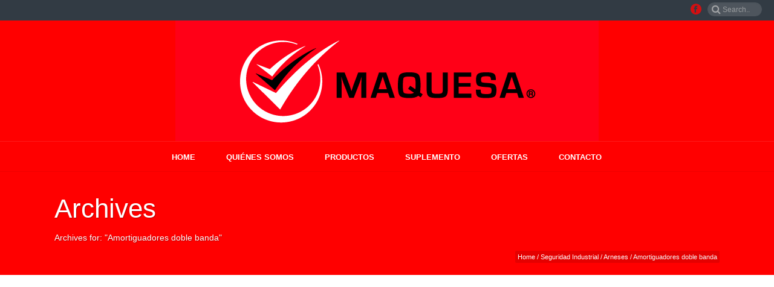

--- FILE ---
content_type: text/html; charset=UTF-8
request_url: http://maquinariaeficiente.com/?portfolio_category=amortiguadores-doble-banda
body_size: 19478
content:
<!DOCTYPE html>
<!--[if IE 6]>
<html id="ie6"  lang="en-US">
   <![endif]-->
<!--[if IE 7]>
   <html id="ie7" lang="en-US">
      <![endif]-->
<!--[if IE 8]>
      <html id="ie8" lang="en-US">
         <![endif]-->
<!--[if !(IE 6) | !(IE 7) | !(IE 8)  ]>
         <html lang="en-US">
            <![endif]-->
            
<html>
    <head>
        <meta charset="UTF-8" />
        <meta name="Theme Version" content="1.3.8.4" />
        <meta name="viewport" content="width=device-width, initial-scale=1.0, minimum-scale=1.0, maximum-scale=1.0, user-scalable=0" />
        <title>
            Maquinaria Eficiente  | Portfolio Categories | Amortiguadores doble banda        </title>
                  <link rel="shortcut icon" href="http://maquinariaeficiente.com/wp-content/uploads/2014/03/favicon.jpg"  />
                                                <link rel="alternate" type="application/rss+xml" title="Maquinaria Eficiente RSS Feed" href="http://maquinariaeficiente.com/feed/">
        <link rel="alternate" type="application/atom+xml" title="Maquinaria Eficiente Atom Feed" href="http://maquinariaeficiente.com/feed/atom/">
        <link rel="pingback" href="http://maquinariaeficiente.com/xmlrpc.php">
         <!--[if lt IE 9]>
         <script src="http://maquinariaeficiente.com/wp-content/themes/jupiter/js/html5shiv.js" type="text/javascript"></script>
         <![endif]-->
         <!--[if IE 7 ]>
               <link href="http://maquinariaeficiente.com/wp-content/themes/jupiter/stylesheet/css/ie7.css" media="screen" rel="stylesheet" type="text/css" />
               <![endif]-->
         <!--[if IE 8 ]>
               <link href="http://maquinariaeficiente.com/wp-content/themes/jupiter/stylesheet/css/ie8.css" media="screen" rel="stylesheet" type="text/css" />
         <![endif]--> 

                  <script type="text/javascript">
         var mk_header_parallax, mk_responsive_nav_width, mk_header_sticky, mk_header_parallax, mk_banner_parallax, mk_page_parallax, mk_footer_parallax, mk_body_parallax;
          mk_images_dir = "http://maquinariaeficiente.com/wp-content/themes/jupiter/images",
          mk_theme_js_path = "http://maquinariaeficiente.com/wp-content/themes/jupiter/js",
          mk_responsive_nav_width = 1040,
          mk_header_sticky = true;
                   </script>
    <meta name='robots' content='max-image-preview:large' />
<link rel='dns-prefetch' href='//fonts.googleapis.com' />
<link rel='dns-prefetch' href='//s.w.org' />
<link rel="alternate" type="application/rss+xml" title="Maquinaria Eficiente &raquo; Feed" href="http://maquinariaeficiente.com/feed/" />
<link rel="alternate" type="application/rss+xml" title="Maquinaria Eficiente &raquo; Comments Feed" href="http://maquinariaeficiente.com/comments/feed/" />
<link rel="alternate" type="application/rss+xml" title="Maquinaria Eficiente &raquo; Amortiguadores doble banda Portfolio Category Feed" href="http://maquinariaeficiente.com/?portfolio_category=amortiguadores-doble-banda/feed/" />
		<script type="text/javascript">
			window._wpemojiSettings = {"baseUrl":"https:\/\/s.w.org\/images\/core\/emoji\/13.0.1\/72x72\/","ext":".png","svgUrl":"https:\/\/s.w.org\/images\/core\/emoji\/13.0.1\/svg\/","svgExt":".svg","source":{"concatemoji":"http:\/\/maquinariaeficiente.com\/wp-includes\/js\/wp-emoji-release.min.js?ver=5.7.2"}};
			!function(e,a,t){var n,r,o,i=a.createElement("canvas"),p=i.getContext&&i.getContext("2d");function s(e,t){var a=String.fromCharCode;p.clearRect(0,0,i.width,i.height),p.fillText(a.apply(this,e),0,0);e=i.toDataURL();return p.clearRect(0,0,i.width,i.height),p.fillText(a.apply(this,t),0,0),e===i.toDataURL()}function c(e){var t=a.createElement("script");t.src=e,t.defer=t.type="text/javascript",a.getElementsByTagName("head")[0].appendChild(t)}for(o=Array("flag","emoji"),t.supports={everything:!0,everythingExceptFlag:!0},r=0;r<o.length;r++)t.supports[o[r]]=function(e){if(!p||!p.fillText)return!1;switch(p.textBaseline="top",p.font="600 32px Arial",e){case"flag":return s([127987,65039,8205,9895,65039],[127987,65039,8203,9895,65039])?!1:!s([55356,56826,55356,56819],[55356,56826,8203,55356,56819])&&!s([55356,57332,56128,56423,56128,56418,56128,56421,56128,56430,56128,56423,56128,56447],[55356,57332,8203,56128,56423,8203,56128,56418,8203,56128,56421,8203,56128,56430,8203,56128,56423,8203,56128,56447]);case"emoji":return!s([55357,56424,8205,55356,57212],[55357,56424,8203,55356,57212])}return!1}(o[r]),t.supports.everything=t.supports.everything&&t.supports[o[r]],"flag"!==o[r]&&(t.supports.everythingExceptFlag=t.supports.everythingExceptFlag&&t.supports[o[r]]);t.supports.everythingExceptFlag=t.supports.everythingExceptFlag&&!t.supports.flag,t.DOMReady=!1,t.readyCallback=function(){t.DOMReady=!0},t.supports.everything||(n=function(){t.readyCallback()},a.addEventListener?(a.addEventListener("DOMContentLoaded",n,!1),e.addEventListener("load",n,!1)):(e.attachEvent("onload",n),a.attachEvent("onreadystatechange",function(){"complete"===a.readyState&&t.readyCallback()})),(n=t.source||{}).concatemoji?c(n.concatemoji):n.wpemoji&&n.twemoji&&(c(n.twemoji),c(n.wpemoji)))}(window,document,window._wpemojiSettings);
		</script>
		<style type="text/css">
img.wp-smiley,
img.emoji {
	display: inline !important;
	border: none !important;
	box-shadow: none !important;
	height: 1em !important;
	width: 1em !important;
	margin: 0 .07em !important;
	vertical-align: -0.1em !important;
	background: none !important;
	padding: 0 !important;
}
</style>
	<link rel='stylesheet' id='mk-style-css'  href='http://maquinariaeficiente.com/wp-content/themes/jupiter/style.css?ver=5.7.2' type='text/css' media='all' />
<link rel='stylesheet' id='mk-skin-css'  href='http://maquinariaeficiente.com/wp-content/themes/jupiter/skin.php?ver=5.7.2' type='text/css' media='all' />
<link rel='stylesheet' id='google-font-api-special-1-css'  href='http://fonts.googleapis.com/css?family=Open+Sans%3A400%2C300%2C600%2C700%2C800&#038;subset&#038;ver=5.7.2' type='text/css' media='all' />
<link rel='stylesheet' id='wp-block-library-css'  href='http://maquinariaeficiente.com/wp-includes/css/dist/block-library/style.min.css?ver=5.7.2' type='text/css' media='all' />
<link rel='stylesheet' id='layerslider_css-css'  href='http://maquinariaeficiente.com/wp-content/plugins/LayerSlider/css/layerslider.css?ver=4.6.1' type='text/css' media='all' />
<link rel='stylesheet' id='contact-form-7-css'  href='http://maquinariaeficiente.com/wp-content/plugins/contact-form-7/includes/css/styles.css?ver=5.4.1' type='text/css' media='all' />
<link rel='stylesheet' id='vcv:assets:front:style-css'  href='http://maquinariaeficiente.com/wp-content/plugins/visualcomposer/public/dist/front.bundle.css?ver=36.0' type='text/css' media='all' />
<script type='text/javascript' src='http://maquinariaeficiente.com/wp-includes/js/jquery/jquery.min.js?ver=3.5.1' id='jquery-core-js'></script>
<script type='text/javascript' src='http://maquinariaeficiente.com/wp-includes/js/jquery/jquery-migrate.min.js?ver=3.3.2' id='jquery-migrate-js'></script>
<script type='text/javascript' src='http://maquinariaeficiente.com/wp-content/plugins/LayerSlider/js/layerslider.kreaturamedia.jquery.js?ver=4.6.1' id='layerslider_js-js'></script>
<script type='text/javascript' src='http://maquinariaeficiente.com/wp-content/plugins/LayerSlider/js/jquery-easing-1.3.js?ver=1.3.0' id='jquery_easing-js'></script>
<script type='text/javascript' src='http://maquinariaeficiente.com/wp-content/plugins/LayerSlider/js/jquerytransit.js?ver=0.9.9' id='transit-js'></script>
<script type='text/javascript' src='http://maquinariaeficiente.com/wp-content/plugins/LayerSlider/js/layerslider.transitions.js?ver=4.6.1' id='layerslider_transitions-js'></script>
<link rel="https://api.w.org/" href="http://maquinariaeficiente.com/wp-json/" /><link rel="EditURI" type="application/rsd+xml" title="RSD" href="http://maquinariaeficiente.com/xmlrpc.php?rsd" />
<link rel="wlwmanifest" type="application/wlwmanifest+xml" href="http://maquinariaeficiente.com/wp-includes/wlwmanifest.xml" /> 
<meta name="generator" content="WordPress 5.7.2" />
<meta name="generator" content="Powered by Visual Composer Website Builder - fast and easy-to-use drag and drop visual editor for WordPress."/><noscript><style>.vce-row-container .vcv-lozad {display: none}</style></noscript>     
    </head>

<body class="archive tax-portfolio_category term-amortiguadores-doble-banda term-44  vcwb">

<div id="mk-boxed-layout">
<header id="mk-header" data-height="200" data-sticky-height="50" class="classic-style-nav">
  <div class="mk-header-toolbar">
    
    
    <span class="mk-header-tagline"></span>
    
    
    	<div id="mk-header-search">
      <form class="mk-header-searchform" method="get" id="mk-header-searchform" action="http://maquinariaeficiente.com">
        <span>
        <input type="text" class="text-input on-close-state" value="" name="s" id="s" placeholder="Search.." />
        <i class="mk-icon-search"><input value="" type="submit" class="header-search-btn" /></i>
        </span>
    </form>
    </div>
	    <div id="mk-header-social"><ul><li><a class="facebook-hover" target="_blank" href="www.facebook.com"><i class="mk-socialci-facebook" alt="facebook" title="facebook"></i></a></li></ul><div class="clearboth"></div></div>
    
    
      <div class="clearboth"></div>
</div>
<!-- End Header Toolbae -->


<div class="mk-header-inner">
  <div class="mk-header-bg "></div>
  <div class="mk-header-right">
      </div>
    <div class="mk-nav-responsive-link"><i class="mk-moon-menu-3"></i></div>
  <div class="header-logo center-logo">
    <a href="http://maquinariaeficiente.com/" title="Maquinaria Eficiente"><img alt="Maquinaria Eficiente" src="http://maquinariaeficiente.com/wp-content/uploads/2016/04/Maq.png" /></a>
</div>

  <div class="clearboth"></div>
    <div class="mk-header-nav-container">
  <div class="mk-classic-nav-bg"></div>
  <div class="mk-classic-menu-wrapper mk-mega-nav" data-megawidth="1140"><nav id="mk-main-navigation" class="main_menu"><ul id="menu-menu" class="main-navigation-ul"><li id="menu-item-61" class="menu-item menu-item-type-post_type menu-item-object-page menu-item-home"><a href="http://maquinariaeficiente.com/">Home</a></li>
<li id="menu-item-164" class="menu-item menu-item-type-post_type menu-item-object-page"><a href="http://maquinariaeficiente.com/quienes-somos/">QUIÉNES SOMOS</a></li>
<li id="menu-item-162" class="menu-item menu-item-type-post_type menu-item-object-page"><a href="http://maquinariaeficiente.com/ofertas/">PRODUCTOS</a></li>
<li id="menu-item-163" class="menu-item menu-item-type-post_type menu-item-object-page"><a href="http://maquinariaeficiente.com/suplemento/">SUPLEMENTO</a></li>
<li id="menu-item-1984" class="menu-item menu-item-type-post_type menu-item-object-page"><a href="http://maquinariaeficiente.com/ofertas-2/">OFERTAS</a></li>
<li id="menu-item-161" class="menu-item menu-item-type-post_type menu-item-object-page"><a href="http://maquinariaeficiente.com/contacto/">CONTACTO</a></li>
</ul></nav></div>
  </div>
  <div class="clearboth"></div>
</div>
<div class="mk-header-padding-wrapper"></div>
<div class="clearboth"></div>


<section id="mk-page-introduce" class="intro-left"><div class="mk-grid"><h1 class="page-introduce-title">Archives</h1><div class="page-introduce-subtitle">Archives for: "Amortiguadores doble banda"</div><div id="mk-breadcrumbs"><div class="mk-breadcrumbs-inner dark-skin"><a href="http://maquinariaeficiente.com/" class="home">Home</a> <span class='separator'>/</span> <a href="http://maquinariaeficiente.com/?portfolio_category=seguridad-industrial" title="Seguridad Industrial">Seguridad Industrial</a> <span class='separator'>/</span> <a href="http://maquinariaeficiente.com/?portfolio_category=arneses" title="Arneses">Arneses</a> <span class='separator'>/</span> Amortiguadores doble banda</div></div><div class="clearboth"></div></div></section>
<div class="clearboth"></div>
</header>
<div id="theme-page">
	<div class="theme-page-wrapper right-layout  mk-grid  row-fluid">
		<div class="theme-content">
			<div class="span12 "><section id="mk-portfolio-loop-234" class="mk-portfolio-container mk-theme-loop isotop-enabled page-nav-style " >
<article id="1867" class="mk-portfolio-item mk-isotop-item portfolio-five-column portfolio-with-sidebar portfolio-image amortiguadores-doble-banda arneses seguridad-industrial"><div class="featured-image"><img alt="Amortiguadores de impacto" title="Amortiguadores de impacto" src=""  /><div class="image-hover-overlay"></div><a class="permalink-badge" target="_self" href="http://maquinariaeficiente.com/portfolio-posts/amortiguadores-de-impacto/"><i class="mk-icon-link"></i></a><a rel="prettyPhoto[portfolio-loop]" title="Amortiguadores de impacto" class="zoom-badge mk-lightbox" href="http://maquinariaeficiente.com/wp-includes/images/media/default.png"><i class="mk-icon-zoom-in"></i></a></div><div class="portfolio-meta-wrapper"><h3 class="the-title"><a target="_self" href="http://maquinariaeficiente.com/portfolio-posts/amortiguadores-de-impacto/">Amortiguadores de impacto</a></h3><div class="clearboth"></div><div class="portfolio-categories"><a href="http://maquinariaeficiente.com/?portfolio_category=amortiguadores-doble-banda">Amortiguadores doble banda</a>, <a href="http://maquinariaeficiente.com/?portfolio_category=arneses">Arneses</a>, <a href="http://maquinariaeficiente.com/?portfolio_category=seguridad-industrial">Seguridad Industrial</a> </div><div class="the-excerpt">SAW-DG18 Contra caídas Banda de doble poliester  de alta tenacidad de 1&#8243; de ancho Acero grandes Doble seguro Longitud  1.83mts Elongación Máxima  1.07mts / 42&#8243; peso del producto  1.250kgs / 2.76lbs Capacidad  140kgs / 310kgs Fuerza máxima de caída  408kgs / 900lbs Resistencia a la tensión  2,722kgs / 6,000lbs &nbsp; &nbsp;</div></div><div class="clearboth"></div></article>


</section><div class="clearboth"></div>

<a class="mk-loadmore-button" href="#"><i class="mk-icon-arrow-down mk-left"></i>Load More<i class="mk-icon-arrow-down mk-right"></i></a></div>		</div>

	<aside id="mk-sidebar" class="mk-builtin">
    <div class="sidebar-wrapper">
        </div>
</aside>	
	<div class="clearboth"></div>	
	</div>
</div>
<section id="mk-footer" class="">
<div class="footer-wrapper mk-grid">
<div class="mk-padding-wrapper">
<div class=""></div>
 

<div class="clearboth"></div>      
</div>
</div>
<div id="sub-footer">
	<div class="mk-grid">
				
    	<span class="mk-footer-copyright">Todos los derechos reservados. Copyright TRES60 DIGITAL © 2016<img src=""></span>
    	<nav id="mk-footer-navigation" class="footer_menu"><ul id="menu-menu-1" class="menu"><li id="menu-item-61" class="menu-item menu-item-type-post_type menu-item-object-page menu-item-home menu-item-61"><a href="http://maquinariaeficiente.com/">Home</a></li>
<li id="menu-item-164" class="menu-item menu-item-type-post_type menu-item-object-page menu-item-164"><a href="http://maquinariaeficiente.com/quienes-somos/">QUIÉNES SOMOS</a></li>
<li id="menu-item-162" class="menu-item menu-item-type-post_type menu-item-object-page menu-item-162"><a href="http://maquinariaeficiente.com/ofertas/">PRODUCTOS</a></li>
<li id="menu-item-163" class="menu-item menu-item-type-post_type menu-item-object-page menu-item-163"><a href="http://maquinariaeficiente.com/suplemento/">SUPLEMENTO</a></li>
<li id="menu-item-1984" class="menu-item menu-item-type-post_type menu-item-object-page menu-item-1984"><a href="http://maquinariaeficiente.com/ofertas-2/">OFERTAS</a></li>
<li id="menu-item-161" class="menu-item menu-item-type-post_type menu-item-object-page menu-item-161"><a href="http://maquinariaeficiente.com/contacto/">CONTACTO</a></li>
</ul></nav>	</div>
	<div class="clearboth"></div>

</div>

</section>






</div>
<a href="#" class="mk-go-top"><i class="mk-icon-chevron-up"></i></a>
<script type='text/javascript' src='http://maquinariaeficiente.com/wp-content/plugins/visualcomposer/public/dist/front.bundle.js?ver=36.0' id='vcv:assets:front:script-js'></script>
<script type='text/javascript' src='http://maquinariaeficiente.com/wp-content/plugins/visualcomposer/public/dist/runtime.bundle.js?ver=36.0' id='vcv:assets:runtime:script-js'></script>
<script type='text/javascript' src='http://maquinariaeficiente.com/wp-content/themes/jupiter/js/jquery.prettyPhoto.js?ver=5.7.2' id='jquery-prettyphoto-js'></script>
<script type='text/javascript' src='http://maquinariaeficiente.com/wp-content/themes/jupiter/js/jquery.flexslider.min.js?ver=5.7.2' id='jquery-flexslider-js'></script>
<script type='text/javascript' src='http://maquinariaeficiente.com/wp-content/themes/jupiter/js/jquery.scroll-to.js?ver=5.7.2' id='jquery-scrollto-js'></script>
<script type='text/javascript' src='http://maquinariaeficiente.com/wp-content/themes/jupiter/js/plugins.js?ver=5.7.2' id='theme-plugins-js'></script>
<script type='text/javascript' src='http://maquinariaeficiente.com/wp-content/themes/jupiter/js/theme-scripts.js?ver=5.7.2' id='theme-scripts-js'></script>
<script type='text/javascript' src='http://maquinariaeficiente.com/wp-includes/js/dist/vendor/wp-polyfill.min.js?ver=7.4.4' id='wp-polyfill-js'></script>
<script type='text/javascript' id='wp-polyfill-js-after'>
( 'fetch' in window ) || document.write( '<script src="http://maquinariaeficiente.com/wp-includes/js/dist/vendor/wp-polyfill-fetch.min.js?ver=3.0.0"></scr' + 'ipt>' );( document.contains ) || document.write( '<script src="http://maquinariaeficiente.com/wp-includes/js/dist/vendor/wp-polyfill-node-contains.min.js?ver=3.42.0"></scr' + 'ipt>' );( window.DOMRect ) || document.write( '<script src="http://maquinariaeficiente.com/wp-includes/js/dist/vendor/wp-polyfill-dom-rect.min.js?ver=3.42.0"></scr' + 'ipt>' );( window.URL && window.URL.prototype && window.URLSearchParams ) || document.write( '<script src="http://maquinariaeficiente.com/wp-includes/js/dist/vendor/wp-polyfill-url.min.js?ver=3.6.4"></scr' + 'ipt>' );( window.FormData && window.FormData.prototype.keys ) || document.write( '<script src="http://maquinariaeficiente.com/wp-includes/js/dist/vendor/wp-polyfill-formdata.min.js?ver=3.0.12"></scr' + 'ipt>' );( Element.prototype.matches && Element.prototype.closest ) || document.write( '<script src="http://maquinariaeficiente.com/wp-includes/js/dist/vendor/wp-polyfill-element-closest.min.js?ver=2.0.2"></scr' + 'ipt>' );( 'objectFit' in document.documentElement.style ) || document.write( '<script src="http://maquinariaeficiente.com/wp-includes/js/dist/vendor/wp-polyfill-object-fit.min.js?ver=2.3.4"></scr' + 'ipt>' );
</script>
<script type='text/javascript' id='contact-form-7-js-extra'>
/* <![CDATA[ */
var wpcf7 = {"api":{"root":"http:\/\/maquinariaeficiente.com\/wp-json\/","namespace":"contact-form-7\/v1"}};
/* ]]> */
</script>
<script type='text/javascript' src='http://maquinariaeficiente.com/wp-content/plugins/contact-form-7/includes/js/index.js?ver=5.4.1' id='contact-form-7-js'></script>
<script type='text/javascript' src='http://maquinariaeficiente.com/wp-includes/js/wp-embed.min.js?ver=5.7.2' id='wp-embed-js'></script>
<script type='text/javascript' src='http://maquinariaeficiente.com/wp-content/themes/jupiter/js/jquery.isotope.min.js?ver=5.7.2' id='jquery-isotope-js'></script>
</body>
</html>






--- FILE ---
content_type: text/css
request_url: http://maquinariaeficiente.com/wp-content/themes/jupiter/stylesheet/css/socialico-simple.css
body_size: 10822
content:
@font-face{font-family:'SocialMedia';src:url('../socialico-simple/SocialMedia.eot');src:url('../socialico-simple/SocialMedia.eot?#iefix') format('embedded-opentype'),url('../socialico-simple/SocialMedia.woff') format('woff'),url('../socialico-simple/SocialMedia.ttf') format('truetype'),url('../socialico-simple/SocialMedia.svg#SocialMedia') format('svg');font-weight:normal;font-style:normal}[data-icon]:before{font-family:'SocialMedia';content:attr(data-icon);speak:none;font-weight:normal;line-height:1;-webkit-font-smoothing:antialiased}.mk-social-px:before,.mk-social-aim-alt:before,.mk-social-aim:before,.mk-social-amazon:before,.mk-social-android:before,.mk-social-app-stote:before,.mk-social-apple:before,.mk-social-arto:before,.mk-social-badoo:before,.mk-social-bandcamp:before,.mk-social-basecamp:before,.mk-social-bebo:before,.mk-social-behance:before,.mk-social-bing:before,.mk-social-blip:before,.mk-social-blogger:before,.mk-social-boxnet:before,.mk-social-brightkite:before,.mk-social-cinch:before,.mk-social-coroflot:before,.mk-social-dailybooth:before,.mk-social-dailyburn:before,.mk-social-dailymile:before,.mk-social-delicious:before,.mk-social-designbump:before,.mk-social-designfloat:before,.mk-social-designmoo:before,.mk-social-deviantart:before,.mk-social-digg-alt:before,.mk-social-digg:before,.mk-social-diigo:before,.mk-social-dribbble:before,.mk-social-dropbox:before,.mk-social-drupal:before,.mk-social-dzone:before,.mk-social-ebay:before,.mk-social-ember:before,.mk-social-envato:before,.mk-social-etsy:before,.mk-social-evernote:before,.mk-social-facebook-places:before,.mk-social-facebook:before,.mk-social-facto-me:before,.mk-social-feedburner:before,.mk-social-flickr:before,.mk-social-folkd:before,.mk-social-formspring:before,.mk-social-forrst:before,.mk-social-fotolog:before,.mk-social-foursquare:before,.mk-social-Freshbooks:before,.mk-social-friendfeed:before,.mk-social-friendster:before,.mk-social-gdgt:before,.mk-social-gimmebar:before,.mk-social-github_alt:before,.mk-social-github:before,.mk-social-goodreads:before,.mk-social-google-buzz:before,.mk-social-google-talk:before,.mk-social-google:before,.mk-social-googleplay:before,.mk-social-googleplus:before,.mk-social-gowalla:before,.mk-social-grooveshark:before,.mk-social-hackernews:before,.mk-social-hi5:before,.mk-social-hypemachine:before,.mk-social-hyves:before,.mk-social-icloud:before,.mk-social-icq:before,.mk-social-identica:before,.mk-social-instapaper:before,.mk-social-itunes:before,.mk-social-kik:before,.mk-social-krop:before,.mk-social-lastfm:before,.mk-social-linkedin:before,.mk-social-livejournal:before,.mk-social-lovedsgn:before,.mk-social-meetup:before,.mk-social-metacafe:before,.mk-social-mixx-alt:before,.mk-social-mixx:before,.mk-social-myspace_alt:before,.mk-social-myspace:before,.mk-social-newsvine:before,.mk-social-ning:before,.mk-social-officialfm:before,.mk-social-openid:before,.mk-social-orkut:before,.mk-social-path:before,.mk-social-paypal:before,.mk-social-photobucket:before,.mk-social-picassa:before,.mk-social-pinboard:before,.mk-social-pinterest:before,.mk-social-playstation:before,.mk-social-plixi:before,.mk-social-plurk:before,.mk-social-podcast:before,.mk-social-posterous:before,.mk-social-purevolume:before,.mk-social-quik:before,.mk-social-quora:before,.mk-social-rdio:before,.mk-social-readernaut:before,.mk-social-reddit:before,.mk-social-retweet:before,.mk-social-rss:before,.mk-social-scribd:before,.mk-social-sharethis:before,.mk-social-simplenote:before,.mk-social-skype:before,.mk-social-slashdot:before,.mk-social-slideshare:before,.mk-social-smugmug:before,.mk-social-soundcloud:before,.mk-social-spotify:before,.mk-social-squarespace:before,.mk-social-squidoo:before,.mk-social-steam:before,.mk-social-stumbleupon:before,.mk-social-technorati:before,.mk-social-thefancy:before,.mk-social-tribe:before,.mk-social-tripit:before,.mk-social-tumblr:before,.mk-social-twitter-alt:before,.mk-social-twitter:before,.mk-social-vcard:before,.mk-social-viddler:before,.mk-social-vimeo:before,.mk-social-virb:before,.mk-social-w3:before,.mk-social-whatsapp:before,.mk-social-wikipedia:before,.mk-social-windows:before,.mk-social-wists:before,.mk-social-wordpress-alt:before,.mk-social-wordpress:before,.mk-social-yahoo-buzz:before,.mk-social-yahoo:before,.mk-social-yelp:before,.mk-social-youtube:before,.mk-social-zerply:before,.mk-social-zynga:before,.mk-social-youtube-alt:before,.mk-social-ymessanger:before{font-family:'SocialMedia';speak:none;font-style:normal;font-weight:normal;line-height:1;-webkit-font-smoothing:antialiased}.mk-social-px:before{content:"\2900"}.mk-social-aim-alt:before{content:"\2901"}.mk-social-aim:before{content:"\2902"}.mk-social-amazon:before{content:"\2903"}.mk-social-android:before{content:"\2904"}.mk-social-app-stote:before{content:"\2905"}.mk-social-apple:before{content:"\2906"}.mk-social-arto:before{content:"\2907"}.mk-social-badoo:before{content:"\2908"}.mk-social-bandcamp:before{content:"\2909"}.mk-social-basecamp:before{content:"\290b"}.mk-social-bebo:before{content:"\290c"}.mk-social-behance:before{content:"\290d"}.mk-social-bing:before{content:"\290e"}.mk-social-blip:before{content:"\290f"}.mk-social-blogger:before{content:"\2910"}.mk-social-boxnet:before{content:"\2911"}.mk-social-brightkite:before{content:"\2912"}.mk-social-cinch:before{content:"\2913"}.mk-social-coroflot:before{content:"\2914"}.mk-social-dailybooth:before{content:"\2916"}.mk-social-dailyburn:before{content:"\2917"}.mk-social-dailymile:before{content:"\2918"}.mk-social-delicious:before{content:"\2919"}.mk-social-designbump:before{content:"\291a"}.mk-social-designfloat:before{content:"\291b"}.mk-social-designmoo:before{content:"\291c"}.mk-social-deviantart:before{content:"\291d"}.mk-social-digg-alt:before{content:"\291e"}.mk-social-digg:before{content:"\291f"}.mk-social-diigo:before{content:"\2921"}.mk-social-dribbble:before{content:"\2922"}.mk-social-dropbox:before{content:"\2923"}.mk-social-drupal:before{content:"\2924"}.mk-social-dzone:before{content:"\2925"}.mk-social-ebay:before{content:"\2926"}.mk-social-ember:before{content:"\2927"}.mk-social-envato:before{content:"\2928"}.mk-social-etsy:before{content:"\2929"}.mk-social-evernote:before{content:"\292a"}.mk-social-facebook-places:before{content:"\292c"}.mk-social-facebook:before{content:"\292d"}.mk-social-facto-me:before{content:"\292e"}.mk-social-feedburner:before{content:"\292f"}.mk-social-flickr:before{content:"\2930"}.mk-social-folkd:before{content:"\2931"}.mk-social-formspring:before{content:"\2932"}.mk-social-forrst:before{content:"\2933"}.mk-social-fotolog:before{content:"\2934"}.mk-social-foursquare:before{content:"\2935"}.mk-social-Freshbooks:before{content:"\2937"}.mk-social-friendfeed:before{content:"\2938"}.mk-social-friendster:before{content:"\2939"}.mk-social-gdgt:before{content:"\293a"}.mk-social-gimmebar:before{content:"\293b"}.mk-social-github_alt:before{content:"\293c"}.mk-social-github:before{content:"\293d"}.mk-social-goodreads:before{content:"\293e"}.mk-social-google-buzz:before{content:"\293f"}.mk-social-google-talk:before{content:"\2940"}.mk-social-google:before{content:"\2942"}.mk-social-googleplay:before{content:"\2943"}.mk-social-googleplus:before{content:"\2944"}.mk-social-gowalla:before{content:"\2945"}.mk-social-grooveshark:before{content:"\2946"}.mk-social-hackernews:before{content:"\2947"}.mk-social-hi5:before{content:"\2948"}.mk-social-hypemachine:before{content:"\2949"}.mk-social-hyves:before{content:"\294a"}.mk-social-icloud:before{content:"\294b"}.mk-social-icq:before{content:"\294d"}.mk-social-identica:before{content:"\294e"}.mk-social-instapaper:before{content:"\294f"}.mk-social-itunes:before{content:"\2950"}.mk-social-kik:before{content:"\2951"}.mk-social-krop:before{content:"\2952"}.mk-social-lastfm:before{content:"\2953"}.mk-social-linkedin:before{content:"\2954"}.mk-social-livejournal:before{content:"\2955"}.mk-social-lovedsgn:before{content:"\2956"}.mk-social-meetup:before{content:"\2958"}.mk-social-metacafe:before{content:"\2959"}.mk-social-mixx-alt:before{content:"\295a"}.mk-social-mixx:before{content:"\295b"}.mk-social-myspace_alt:before{content:"\295c"}.mk-social-myspace:before{content:"\295d"}.mk-social-newsvine:before{content:"\295e"}.mk-social-ning:before{content:"\295f"}.mk-social-officialfm:before{content:"\2960"}.mk-social-openid:before{content:"\2961"}.mk-social-orkut:before{content:"\2963"}.mk-social-path:before{content:"\2964"}.mk-social-paypal:before{content:"\2965"}.mk-social-photobucket:before{content:"\2966"}.mk-social-picassa:before{content:"\2967"}.mk-social-pinboard:before{content:"\2968"}.mk-social-pinterest:before{content:"\2969"}.mk-social-playstation:before{content:"\296a"}.mk-social-plixi:before{content:"\296b"}.mk-social-plurk:before{content:"\296c"}.mk-social-podcast:before{content:"\296e"}.mk-social-posterous:before{content:"\296f"}.mk-social-purevolume:before{content:"\2970"}.mk-social-quik:before{content:"\2971"}.mk-social-quora:before{content:"\2972"}.mk-social-rdio:before{content:"\2973"}.mk-social-readernaut:before{content:"\2974"}.mk-social-reddit:before{content:"\2975"}.mk-social-retweet:before{content:"\2976"}.mk-social-rss:before{content:"\2977"}.mk-social-scribd:before{content:"\2979"}.mk-social-sharethis:before{content:"\297a"}.mk-social-simplenote:before{content:"\297b"}.mk-social-skype:before{content:"\297c"}.mk-social-slashdot:before{content:"\297d"}.mk-social-slideshare:before{content:"\297e"}.mk-social-smugmug:before{content:"\2600"}.mk-social-soundcloud:before{content:"\2601"}.mk-social-spotify:before{content:"\2602"}.mk-social-squarespace:before{content:"\2603"}.mk-social-squidoo:before{content:"\2604"}.mk-social-steam:before{content:"\2605"}.mk-social-stumbleupon:before{content:"\2606"}.mk-social-technorati:before{content:"\2607"}.mk-social-thefancy:before{content:"\2608"}.mk-social-tribe:before{content:"\2609"}.mk-social-tripit:before{content:"\260b"}.mk-social-tumblr:before{content:"\260c"}.mk-social-twitter-alt:before{content:"\260d"}.mk-social-twitter:before{content:"\260e"}.mk-social-vcard:before{content:"\260f"}.mk-social-viddler:before{content:"\2610"}.mk-social-vimeo:before{content:"\2611"}.mk-social-virb:before{content:"\2612"}.mk-social-w3:before{content:"\2613"}.mk-social-whatsapp:before{content:"\2614"}.mk-social-wikipedia:before{content:"\2616"}.mk-social-windows:before{content:"\2617"}.mk-social-wists:before{content:"\2618"}.mk-social-wordpress-alt:before{content:"\2619"}.mk-social-wordpress:before{content:"\261a"}.mk-social-yahoo-buzz:before{content:"\261b"}.mk-social-yahoo:before{content:"\261c"}.mk-social-yelp:before{content:"\261d"}.mk-social-youtube:before{content:"\2621"}.mk-social-youtube-alt:before{content:"\2660"}.mk-social-ymessanger:before{content:"\267a"}

--- FILE ---
content_type: text/css
request_url: http://maquinariaeficiente.com/wp-content/themes/jupiter/stylesheet/css/jupiter-theme-styles.css
body_size: 214285
content:
html,body,div,span,applet,object,iframe,p,blockquote,pre,a,abbr,acronym,address,big,cite,code,del,dfn,em,img,ins,kbd,q,s,samp,small,strike,strong,sub,sup,tt,var,b,u,i,center,dl,dt,dd,ol,ul,li,fieldset,form,label,legend,table,caption,tbody,tfoot,thead,tr,th,td,article,aside,canvas,details,embed,figure,figcaption,footer,header,hgroup,menu,nav,output,ruby,section,summary,time,mark,audio,video{margin:0;padding:0;border:0;vertical-align:baseline;font-size:100%}article,aside,details,figcaption,figure,footer,header,hgroup,menu,nav,section{display:block}audio,canvas,video{display:inline-block;*display:inline;*zoom:1}audio:not([controls]){display:none}html{font-size:100%;-webkit-font-smoothing:antialiased;-webkit-text-size-adjust:100%;-ms-text-size-adjust:100%}body{position:relative;-webkit-text-size-adjust:100%;-webkit-font-smoothing:antialiased}a:hover,a:active{outline:0}sub,sup{position:relative;vertical-align:baseline;font-size:75%;line-height:0}sup{top:-0.5em}sub{bottom:-0.25em}.google_map img{max-width:none!important}.theme-content img,#mk-sidebar img,#mk-footer img,.mk-page-section img{max-width:100%;width:auto\9;height:auto;border:0;vertical-align:middle;-ms-interpolation-mode:bicubic}button,input,select,textarea{margin:0;vertical-align:middle;font-size:100%}button,input{line-height:normal;*overflow:visible}button::-moz-focus-inner,input::-moz-focus-inner{padding:0;border:0}button,input[type="button"],input[type="reset"],input[type="submit"]{cursor:pointer;-webkit-appearance:button}input[type="search"]{-webkit-box-sizing:content-box;-moz-box-sizing:content-box;box-sizing:content-box;-webkit-appearance:textfield}input[type="search"]::-webkit-search-decoration,input[type="search"]::-webkit-search-cancel-button{-webkit-appearance:none}textarea{overflow:auto;vertical-align:top}a{color:#777}p{line-height:22px;margin-bottom:30px}ol,ul{list-style:none}blockquote,q{quotes:none}blockquote:before,blockquote:after,q:before,q:after{content:none}table{border-spacing:0;border-collapse:collapse}strong,th,thead td{font-weight:bold}cite,em,dfn{font-style:italic}.theme-content em{font-weight:bold}code,pre{margin:10px 0 20px 0;display:block;font-size:12px;line-height:20px;border:1px solid #e8e8e8;padding:20px 10px;background:#fff;white-space:pre-wrap;white-space:-moz-pre-wrap!important;white-space:-pre-wrap;white-space:-o-pre-wrap;overflow:auto;background:url("../../images/pre_code.gif") repeat scroll 0 0 #f2f3f5}del{color:#666;text-decoration:line-through}ins,dfn{border-bottom:1px solid #ccc}small,sup,sub{font-size:85%}abbr,acronym{text-transform:uppercase;letter-spacing:.1em}a abbr,a acronym{border:0}abbr[title],acronym[title],dfn[title]{border-bottom:1px dotted #ccc;cursor:help}sup{vertical-align:super}sub{vertical-align:sub}p,ul,ol,dl,table,fieldset,blockquote,pre,code{margin-bottom:20px}a{text-decoration:none}p,a{-ms-word-wrap:break-word;word-wrap:break-word}a:link,a:visited,a:hover,a:active,a:focus{outline:0 none;text-decoration:none}.floatleft,.alignleft{float:left;text-align:left}.floatright,.alignright{float:right;text-align:right}.aligncenter{margin-right:auto;margin-left:auto;text-align:center}.clearboth{display:block;visibility:hidden;clear:both;overflow:hidden;width:0;height:0}.clearboth:after{display:block;visibility:hidden;clear:both;width:0;height:0;content:' ';font-size:0;line-height:0}* html .clearboth{height:1%}ul{margin-bottom:1em;margin-left:1.5em;list-style-type:disc}ul li{margin-left:.85em}ul ul{list-style-type:square}ul ul ul{list-style-type:circle}ol{margin-bottom:1em;margin-left:2.35em;list-style-position:outside;list-style-type:decimal}dt{font-weight:bold;font-size:110%;margin-bottom:.2em}dd{margin:0;padding:0 0 1em 15px}ol ol,ul ol{margin-left:2.5em}ul ol,ol ul,ol ol,ul ul{margin-bottom:0}fieldset{padding:1em;border:1px solid #ddd}legend{padding:0 .8em;font-weight:bold;font-size:1.2em}textarea,input[type=text],input[type=password],input[type=email],select{outline:0;border:0;font-size:inherit}input,select{cursor:pointer}input[type=text],input[type=password],input[type=email]{cursor:text}textarea{overflow:auto}textarea,input[type=text],input[type=tel],input[type=email],input[type=password]{font-size:12px;color:#aaa;padding:6px 8px;background-color:#fff;border:1px solid #e5e5e5;-webkit-box-shadow:inset 0 1px 3px rgba(0,0,0,0.05);-moz-box-shadow:inset 0 1px 3px rgba(0,0,0,0.05);box-shadow:inset 0 1px 3px rgba(0,0,0,0.05);-webkit-border-radius:3px;-moz-border-radius:3px;border-radius:3px;outline:0;margin-bottom:3px}textarea:focus,input[type=text]:focus,input[type=tel]:focus,input[type=email]:focus,input[type=password]:focus{color:#333;border-color:#ccc}select{padding:2px}option{padding:0 4px}h1,h2,h3,h4,h5,h6{margin:0 0 .8em;font-weight:normal;line-height:1.2em;-ms-word-wrap:break-word;word-wrap:break-word}h1{font-size:36px;margin-bottom:16px}h2{font-size:30px;margin-bottom:14px}h3{font-size:28px;margin-bottom:10px}h4{font-size:24px;margin-bottom:9px}h5{font-size:18px;margin-bottom:8px}h6{font-size:14px;margin-bottom:8px}.visuallyhidden{position:absolute!important;overflow:hidden;clip:rect(0 0 0 0);left:-100000px;top:-100000px;margin:-1px;padding:0;border:0}.isotope-item{z-index:2}.isotope-hidden.isotope-item{pointer-events:none;z-index:1}.isotope,.isotope .isotope-item{-webkit-transition-duration:.8s;-moz-transition-duration:.8s;-ms-transition-duration:.8s;-o-transition-duration:.8s;transition-duration:.8s}.isotope{-webkit-transition-property:height,width;-moz-transition-property:height,width;-ms-transition-property:height,width;-o-transition-property:height,width;transition-property:height,width}.isotope .isotope-item{-webkit-transition-property:-webkit-transform,opacity;-moz-transition-property:-moz-transform,opacity;-ms-transition-property:-ms-transform,opacity;-o-transition-property:-o-transform,opacity;transition-property:transform,opacity}.isotope.no-transition,.isotope.no-transition .isotope-item,.isotope .isotope-item.no-transition{-webkit-transition-duration:0s;-moz-transition-duration:0s;-ms-transition-duration:0s;-o-transition-duration:0s;transition-duration:0s}.mk-video-container{position:relative;padding-bottom:56.25%;padding-top:30px;height:0;overflow:hidden}.mk-video-container iframe,.mk-video-container object,.mk-video-container embed{position:absolute;top:0;left:0;width:100%;height:100%}.mk-video-wrapper{max-width:100%}.mk-background-stretch{-webkit-background-size:cover;-moz-background-size:cover;-o-background-size:cover;background-size:cover}.mk_rev_slider_wrapper{overflow:hidden}.ls-jupiter .ls-nav-prev,.ls-jupiter .ls-nav-next{z-index:10!important}@media print{*{background:none!important;color:black!important;box-shadow:none!important;text-shadow:none!important;filter:Gray();filter:url('filters.svg#grayscale');-webkit-filter:grayscale(100%);-moz-filter:grayscale(100%);-ms-filter:grayscale(100%);-o-filter:grayscale(100%);filter:grayscale(100%)}a{text-decoration:underline}a[href]:after{content:" (" attr(href) ")"}a[href="#"],a[href="javascript:"]{content:""}#mk-header,#mk-sidebar,#mk-footer,.news-post-heading,#mk-quick-contact,.mk-go-top{display:none!important}.theme-page-wrapper{width:100%!important}}input[type="text"],textarea,.mk-grid div,[class*='mk-col-'],*:after,*:before,.text-input,.theme-page-wrapper,.mk-blog-grid-item,#mk-page-introduce,.mk-header-toolbar,.mk-news-item,.mk-employee-item,#mk-notification-bar,.mk-blog-classic-item,.mk-fullwidth-boxed,.mk-image-caption,.mk-gallery-shortcode .gallery-inner{-webkit-box-sizing:border-box;-moz-box-sizing:border-box;box-sizing:border-box}[class*='mk-col-']{float:left;padding-right:25px}[class*='mk-col-']:last-of-type{padding-right:0}.mk-grid{width:100%;min-width:755px;margin:0 auto}.mk-grid:after{content:"";display:table;clear:both}.mk-grid-pad{padding:20px 0 0 20px}.mk-grid-pad>[class*='mk-col-']:last-of-type{padding-right:20px}.mk-push-right{float:right}.mk-col-1-1{width:100%}.mk-col-2-3,.mk-col-8-12{width:66.66%}.mk-col-1-2,.mk-col-6-12{width:50%}.mk-col-1-3,.mk-col-4-12{width:33.33%}.mk-col-1-4,.mk-col-3-12{width:25%}.mk-col-1-5{width:20%}.mk-col-1-6,.mk-col-2-12{width:16.667%}.mk-col-1-7{width:14.28%}.mk-col-1-8{width:12.5%}.mk-col-1-9{width:11.1%}.mk-col-1-10{width:10%}.mk-col-1-11{width:9.09%}.mk-col-1-12{width:8.33%}.mk-col-11-12{width:91.66%}.mk-col-10-12{width:83.333%}.mk-col-9-12{width:75%}.mk-col-5-12{width:41.66%}.mk-col-7-12{width:58.33%}@media handheld,only screen and (max-width:1140px){.mk-grid{width:100%}.mk-padding-wrapper{padding:0 15px}}@media handheld,only screen and (max-width:770px){.mk-grid{width:100%;min-width:0}[class*='mk-col-']{width:auto;float:none;margin-left:0;margin-right:0;margin-top:10px;margin-bottom:10px;padding-left:20px;padding-right:20px}}.row-fluid{width:100%;*zoom:1}.row-fluid:before,.row-fluid:after{display:table;content:""}.row-fluid:after{content:"";display:table;clear:both}.row-fluid [class*="span"]{display:block;width:100%;-webkit-box-sizing:border-box;-moz-box-sizing:border-box;-ms-box-sizing:border-box;box-sizing:border-box;float:left;margin-left:3%}.row-fluid .first-column{margin-left:0!important}.row-fluid .first.last-column{margin-left:0}.row-fluid .last-column:after{display:block;visibility:hidden;clear:both;width:0;height:0;content:' ';font-size:0;line-height:0;width:100%}.row-fluid .first-column{clear:left}.row-fluid .span12{width:100%;*width:100%;padding:0!important}.row-fluid .span11{width:91.489361693%;*width:91.4361702036383%}.row-fluid .span10{width:82.8%;*width:82.8%}.row-fluid .span9{width:74%;*width:74%}.row-fluid .span8{width:65.65%;*width:65.65%}.row-fluid .span7{width:57.446808505%;*width:57.3936170156383%}.row-fluid .span6{width:48.5%;*width:48.5%}.row-fluid .span5{width:40.425531911%;*width:40.3723404216383%}.row-fluid .span4{width:31.33%;*width:31.33%}.row-fluid .span3{width:22.75%;*width:22.75%}.row-fluid .span2{width:14.16%;*width:14.16%}.row-fluid .span1{width:6.382978723%;*width:6.329787233638298%}@media handheld,only screen and (max-width:770px){.row-fluid [class*="span"]{width:auto;float:none;margin-left:0!important;margin-right:0!important;margin-top:20px;margin-bottom:20px}.row-fluid .first-column{clear:both;margin-left:0!important;margin-right:0!important}.row-fluid .last-column{clear:both;margin-left:0!important;margin-right:0!important}}.featured-image a.post-type-badge,.featured-image .image-hover-overlay,.portfolio-logo-section .portfolio-social li a,.widget_contact_form .contact-widget-button,.widget_instagram ul li a,.widget_posts_lists ul li.post-list-document .post-type-thumb,.widget .mk-searchform .search-button,.mk-image-shortcode-link,.mk-process-steps p,.widget-portfolio-overlay,.portfolio-widget-info,.portfolio-widget-lightbox,.portfolio-widget-permalink,.portfolio-carousel-overlay,.blog-carousel-overlay,.portfolio-carousel-lightbox,.portfolio-carousel-permalink,.blog-showcase-overlay,.mk-portfolio-carousel .flex-viewport ul li img,.mk-blog-showcase ul li img,.image-hover-overlay,.featured-image img,.permalink-badge,.mk-lightbox,.post-type-badge,.mk-similiar-thumbnail img,.mk-skype-call,.mk-skype-call i:before,.widget_posts_lists ul li img,.portfolio-showcase-extra-info,.blog-showcase-extra-info,.mk-blog-showcase ul li,#mk-header-social ul li a,.mk-blog-classic-item .featured-image a.permalink-badge,.mk-blog-classic-item .featured-image a.zoom-badge,.mk-blog-newspaper-item .newspaper-meta-wrapper,.mk-blog-newspaper-item .featured-image .image-hover-overlay,.mk-blog-newspaper-item .featured-image a.permalink-badge,.mk-blog-newspaper-item .featured-image a.zoom-badge,.mk-pagination .mk-pagination-inner,.mk-pagination .mk-pagination-next a,.mk-pagination .mk-pagination-previous a,.mk-blog-single-page .about-author-avatar-social-wrapper .about-author-social,.mk-blog-single-page .about-author-avatar-social-wrapper .about-author-social li a,.similar-posts-wrapper ul li .post-thumbnail .overlay-pattern,.filter-portfolio ul li a,.portfolio-carousel-extra-info,.mk-portfolio-newspaper-item .zoom-badge,.mk-clients-shortcode .client-logo,.mk-pricing-cols .mk-pricing-button a,.widget_social_networks a,.widget-sub-navigation ul li a,.mk-social-network-shortcode a i,.mk-quick-contact-link,.portfolio-similar-posts img,.single-post-tags a,.showcase-blog-overlay,.mk-nav-responsive-link,.mk-responsive-close,#mk-footer-navigation ul li a,.ls-jupiter .ls-nav-prev,.ls-jupiter .ls-nav-next,a.jp-play,a.jp-pause,#cboxPrevious,#cboxNext,#cboxClose,.mk-image-shortcode-lightbox,.woo-hidden-section,.mk-image-overlay{transition:all .3s ease-in-out;-webkit-transition:all .3s ease-in-out;-moz-transition:all .3s ease-in-out;-ms-transition:all .3s ease-in-out;-o-transition:all .3s ease-in-out;-webkit-perspective:1000}.modern-style-nav .mk-header-inner .main-navigation-ul>li>a{transition:color .3s ease-in-out;-webkit-transition:color .3s ease-in-out;-moz-transition:color .3s ease-in-out;-ms-transition:color .3s ease-in-out;-o-transition:color .3s ease-in-out;transition:background .3s ease-in-out;-webkit-transition:background .3s ease-in-out;-moz-transition:background .3s ease-in-out;-ms-transition:background .3s ease-in-out;-o-transition:background .3s ease-in-out;-webkit-perspective:1000}.mk-box-icon .icon-box-boxed .mk-main-ico{transition:all .15s ease-in-out;-webkit-transition:all .15s ease-in-out;-moz-transition:all .15s ease-in-out;-ms-transition:all .15s ease-in-out;-o-transition:all .15s ease-in-out;-webkit-perspective:1000}.mk-blog-showcase-thumb a,.mk-header-start-tour i,.mk-accordion-tab:before,.mk-toggle-title:before,.mk-social-network-shortcode ul li a{transition:all .25s ease-in-out;-webkit-transition:all .25s ease-in-out;-moz-transition:all .25s ease-in-out;-ms-transition:all .25s ease-in-out;-o-transition:all .25s ease-in-out;-webkit-perspective:1000}.mk-transform .mk-animate-element{opacity:0;-webkit-perspective:1000}.mk-transform .mk-animate-element.mk-in-viewport.fade-in{-webkit-animation:mk_fade .7s 1 cubic-bezier(0.445,0.05,0.55,0.95);-moz-animation:mk_fade .7s 1 cubic-bezier(0.445,0.05,0.55,0.95);-o-animation:mk_fade .7s 1 cubic-bezier(0.445,0.05,0.55,0.95);animation:mk_fade .7s 1 cubic-bezier(0.445,0.05,0.55,0.95);opacity:1}.mk-transform .mk-animate-element.mk-in-viewport.scale-up{-webkit-animation:mk_scale .7s 1 cubic-bezier(0.445,0.05,0.55,0.95);-moz-animation:mk_scale .7s 1 cubic-bezier(0.445,0.05,0.55,0.95);-o-animation:mk_scale .7s 1 cubic-bezier(0.445,0.05,0.55,0.95);animation:mk_scale .7s 1 cubic-bezier(0.445,0.05,0.55,0.95);opacity:1}.mk-transform .mk-animate-element.mk-in-viewport.right-to-left{-webkit-animation:mk_right_to_left .6s 1 cubic-bezier(0.77,0,0.175,1);-moz-animation:mk_right_to_left .6s 1 cubic-bezier(0.77,0,0.175,1);-o-animation:mk_right_to_left .6s 1 cubic-bezier(0.77,0,0.175,1);animation:mk_right_to_left .6s 1 cubic-bezier(0.77,0,0.175,1);opacity:1}.mk-transform .mk-animate-element.mk-in-viewport.left-to-right{-webkit-animation:mk_left_to_right .6s 1 cubic-bezier(0.77,0,0.175,1);-moz-animation:mk_left_to_right .6s 1 cubic-bezier(0.77,0,0.175,1);-o-animation:mk_left_to_right .6s 1 cubic-bezier(0.77,0,0.175,1);animation:mk_left_to_right .6s 1 cubic-bezier(0.77,0,0.175,1);opacity:1}.mk-transform .mk-animate-element.mk-in-viewport.top-to-bottom{-webkit-animation:mk_top_to_bottom .6s 1 cubic-bezier(0.77,0,0.175,1);-moz-animation:mk_top_to_bottom .6s 1 cubic-bezier(0.77,0,0.175,1);-o-animation:mk_top_to_bottom .6s 1 cubic-bezier(0.77,0,0.175,1);animation:mk_top_to_bottom .6s 1 cubic-bezier(0.77,0,0.175,1);opacity:1}.mk-transform .mk-animate-element.mk-in-viewport.bottom-to-top{-webkit-animation:mk_bottom_to_top .6s 1 cubic-bezier(0.77,0,0.175,1);-moz-animation:mk_bottom_to_top .6s 1 cubic-bezier(0.77,0,0.175,1);-o-animation:mk_bottom_to_top .6s 1 cubic-bezier(0.77,0,0.175,1);animation:mk_bottom_to_top .6s 1 cubic-bezier(0.77,0,0.175,1);opacity:1}@-webkit-keyframes mk_fade{0%{opacity:.1}100%{opacity:1}}@-moz-keyframes mk_fade{0%{opacity:.1}100%{opacity:1}}@-o-keyframes mk_fade{0%{opacity:.1}100%{opacity:1}}@keyframes mk_fade{0%{opacity:.1}100%{opacity:1}}@-webkit-keyframes mk_scale{0%{-webkit-transform:scale(0.3);opacity:.1}100%{-webkit-transform:scale(1);opacity:1}}@-moz-keyframes mk_scale{0%{-moz-transform:scale(0.3);opacity:.1}100%{-moz-transform:scale(1);opacity:1}}@-o-keyframes mk_scale{0%{-o-transform:scale(0.3);opacity:.1}100%{-o-transform:scale(1);opacity:1}}@keyframes mk_scale{0%{transform:scale(0.3);opacity:.1}100%{transform:scale(1);opacity:1}}@-webkit-keyframes mk_left_to_right{0%{-webkit-transform:translate(-15%,0);opacity:0}100%{-webkit-transform:translate(0,0);opacity:1}}@-moz-keyframes mk_left_to_right{0%{-moz-transform:translate(-15%,0);opacity:0}100%{-moz-transform:translate(0,0);opacity:1}}@-o-keyframes mk_left_to_right{0%{-o-transform:translate(-15%,0);opacity:0}100%{-o-transform:translate(0,0);opacity:1}}@keyframes mk_left_to_right{0%{transform:translate(-15%,0);opacity:0}100%{transform:translate(0,0);opacity:1}}@-webkit-keyframes mk_right_to_left{0%{-webkit-transform:translate(15%,0);opacity:0}100%{-webkit-transform:translate(0,0);opacity:1}}@-moz-keyframes mk_right_to_left{0%{-moz-transform:translate(15%,0);opacity:0}100%{-moz-transform:translate(0,0);opacity:1}}@-o-keyframes mk_right_to_left{0%{-o-transform:translate(15%,0);opacity:0}100%{-o-transform:translate(0,0);opacity:1}}@keyframes mk_right_to_left{0%{transform:translate(15%,0);opacity:0}100%{transform:translate(0,0);opacity:1}}@-webkit-keyframes mk_bottom_to_top{0%{-webkit-transform:translate(0,60%);opacity:0}100%{-webkit-transform:translate(0,0);opacity:1}}@-moz-keyframes mk_bottom_to_top{0%{-moz-transform:translate(0,60%);opacity:0}100%{-moz-transform:translate(0,0);opacity:1}}@-o-keyframes mk_bottom_to_top{0%{-o-transform:translate(0,60%);opacity:0}100%{-o-transform:translate(0,0);opacity:1}}@keyframes mk_bottom_to_top{0%{transform:translate(0,60%);opacity:0}100%{transform:translate(0,0);opacity:1}}@-webkit-keyframes mk_top_to_bottom{0%{-webkit-transform:translate(0,-20%);opacity:0}100%{-webkit-transform:translate(0,0);opacity:1}}@-moz-keyframes mk_top_to_bottom{0%{-moz-transform:translate(0,-20%);opacity:0}100%{-moz-transform:translate(0,0);opacity:1}}@-o-keyframes mk_top_to_bottom{0%{-o-transform:translate(0,-20%);opacity:0}100%{-o-transform:translate(0,0);opacity:1}}@keyframes mk_top_to_bottom{0%{transform:translate(0,-20%);opacity:0}100%{transform:translate(0,0);opacity:1}}#mk-header{width:100%;position:relative}#mk-header .mk-header-bg,#mk-header .mk-classic-nav-bg{position:absolute;left:0;top:0;width:100%;height:100%;z-index:1;transition:opacity .3s ease-in-out;-webkit-transition:opacity .3s ease-in-out;-moz-transition:opacity .3s ease-in-out;-ms-transition:opacity .3s ease-in-out;-o-transition:opacity .3s ease-in-out}#mk-header .header-logo{float:left;top:0;position:absolute;display:block;height:100%;z-index:10}#mk-header .header-logo.left-logo{left:20px}#mk-header .header-logo a{display:inline-block;height:100%;position:relative}#mk-header .header-logo a img{display:block;height:auto;max-height:100%;width:auto}#mk-header.classic-style-nav .header-logo.center-logo{margin:0 auto;text-align:center;z-index:2;width:100%}#mk-header.classic-style-nav .header-logo.center-logo a{margin:0 auto}#mk-header .mk-header-inner{position:relative;z-index:210;width:100%;-webkit-box-shadow:inset 0 -1px 0 0 rgba(0,0,0,0.1);-moz-box-shadow:inset 0 -1px 0 0 rgba(0,0,0,0.1);box-shadow:inset 0 -1px 0 0 rgba(0,0,0,0.1)}.modern-style-nav .mk-header-inner{padding-bottom:3px}.mk-smooth-scroll-enabled .modern-style-nav .mk-header-inner.mk-fixed{right:6px}.modern-style-nav .mk-header-inner.mk-fixed{position:fixed!important;right:0;z-index:210}.classic-style-nav .mk-fixed .mk-classic-nav-bg{border-bottom:1px solid rgba(0,0,0,0.1)}.mk-boxed-enabled #mk-boxed-layout{width:100%;max-width:1200px;margin:0 auto;overflow:hidden;-webkit-box-sizing:border-box;-moz-box-sizing:border-box;box-sizing:border-box}.mk-boxed-enabled #mk-boxed-layout .mk-header-inner.mk-fixed{width:1200px!important;right:auto!important}.mk-header-start-tour{font-weight:bold;float:right;padding-left:20px}.mk-header-start-tour i{padding-left:16px;font-size:18px}.mk-header-start-tour:hover i{padding-left:9px}.mk-header-right{position:absolute;right:30px;top:0;z-index:10}.not-found-page .theme-page-wrapper,.not-found-page .mk-tabbed-box{margin:0!important}.not-found-page #theme-page{margin-bottom:0!important;padding:0!important}.not-found-page .theme-content{padding:0!important}.mk-go-top{-webkit-border-radius:3px;-moz-border-radius:3px;border-radius:3px;background-color:#ccc;background-color:rgba(0,0,0,0.2);padding:12px 14px;position:fixed;bottom:10px;right:-60px;z-index:100;opacity:0;transition:all .2s ease-in-out;-webkit-transition:all .2s ease-in-out;-moz-transition:all .2s ease-in-out;-ms-transition:all .2s ease-in-out;-o-transition:all .2s ease-in-out}.mk-go-top.off{right:-60px;opacity:0}.mk-go-top.on{right:10px;opacity:1}.mk-go-top:hover{background-color:rgba(0,0,0,0.4)}.mk-go-top i{color:#fff;font-size:24px;line-height:24px}.mk-relative{position:relative}.no-margin-top{padding-top:10px!important}#theme-page{overflow:hidden;padding:30px 0 0;margin:0;min-height:300px}#theme-page .theme-page-wrapper{margin:20px auto 0}#theme-page .theme-page-wrapper #mk-sidebar{position:relative}#theme-page .theme-page-wrapper.right-layout #mk-sidebar{float:right}#theme-page .theme-page-wrapper.left-layout #mk-sidebar{float:left}#theme-page .theme-page-wrapper.right-layout .theme-content{float:left;padding:40px 20px 30px}#theme-page .theme-page-wrapper.left-layout .theme-content{float:right;padding:40px 20px 30px}#theme-page .theme-page-wrapper.full-layout .theme-content{padding:40px 20px 30px}#theme-page .theme-page-wrapper.right-layout .sidebar-wrapper{padding:40px 10px 30px 30px}#theme-page .theme-page-wrapper.left-layout .sidebar-wrapper{padding:40px 30px 30px 10px}* html #theme-page,* html #mk-sidebar{display:inline}@media handheld,only screen and (max-width:768px){#theme-page{padding:0!important}.theme-page-wrapper{margin:0 auto 0!important}}.mk-header-toolbar{padding:0 20px;width:100%;position:relative;z-index:230}.mk-header-toolbar .mk-button{color:#fff!important}.mk-header-tagline{font-size:11px;line-height:30px;margin-right:15px}.header-toolbar-contact{font-size:11px;line-height:30px;margin-right:15px}.header-toolbar-contact i{font-size:14px;padding-right:6px}.mk-header-date{font-size:11px;padding-right:20px}.mk-header-date i{padding-right:6px;vertical-align:middle;font-size:16px}.mk-language-nav{position:relative;display:inline-block;margin-right:15px;line-height:30px;height:30px}.mk-language-nav>a{font-size:11px}.mk-language-nav>a i{padding-right:5px;vertical-align:middle;font-size:16px;margin-top:-1px}.mk-language-nav:hover>.mk-language-nav-sub-wrapper{display:block}.mk-language-nav-sub-wrapper{display:none;position:absolute;top:30px;left:0;z-index:20;padding-top:8px}.mk-language-nav-sub{background-color:#fff;position:relative;-webkit-border-radius:4px;-moz-border-radius:4px;border-radius:4px;-webkit-box-shadow:0 3px 6px rgba(0,0,0,0.2);-moz-box-shadow:0 3px 6px rgba(0,0,0,0.2);box-shadow:0 3px 6px rgba(0,0,0,0.2)}.mk-language-nav-sub:after{position:absolute;top:-8px;left:25px;display:block;width:0;height:0;border-right:8px solid transparent;border-bottom:8px solid #fff;border-left:8px solid transparent;content:""}.mk-language-navigation{margin:0;padding:1px 0;list-style:none}.mk-language-navigation li{margin:0}.mk-language-navigation li a{display:block;margin:5px 0;padding:6px 12px 6px 0;min-width:120px;color:#666;font-size:11px;line-height:14px;font-weight:bold}.mk-language-navigation li a:hover{background-color:rgba(0,0,0,0.05)}.mk-language-navigation li a .mk-lang-flag{margin-left:8px;vertical-align:middle}.mk-language-navigation li a .mk-lang-name{padding-left:8px}.mk-language-navigation li.current-menu-item>a{background-color:rgba(0,0,0,0.05)}#mk-header-search{display:inline-block;float:right;margin-left:6px}.mk-header-toolbar #mk-header-searchform{padding-top:4px}.mk-header-inner #mk-header-searchform{float:right;display:inline-block}.mk-header-inner #mk-header-searchform span{line-height:12px}.mk-header-inner #mk-header-searchform .text-input{width:200px;padding:5px 15px 5px 25px!important;height:28px;line-height:20px}.mk-header-inner #mk-header-searchform .mk-icon-search{left:7px;top:5px;zoom:1;filter:alpha(opacity=70);opacity:.7}#mk-header-searchform span{display:inline-block;position:relative;overflow:hidden;-webkit-border-radius:40px;-moz-border-radius:40px;border-radius:40px}#mk-header-searchform span .text-input{background-color:rgba(255,255,255,0.2);font-size:12px;width:90px;height:23px;padding:3px 15px 3px 25px;line-height:16px;margin:0;border:0;-webkit-border-radius:40px;-moz-border-radius:40px;border-radius:40px;opacity:.7}#mk-header-searchform span .text-input:focus{opacity:1}#mk-header-searchform span i{font-size:16px;opacity:.7;position:absolute}#mk-header-searchform span .mk-icon-search{left:7px;top:3px}.header-search-btn{width:100%;height:100%;display:block;border:0;outline:0;position:absolute;left:0;top:0;background-color:transparent}#mk-header-social{display:inline-block;float:right;height:30px}#mk-header-social ul{list-style:none;margin:6px 0 0;padding:0}#mk-header-social ul li{margin:0;display:inline-block}#mk-header-social ul li a{width:18px;height:18px;position:relative;display:block;margin-right:4px;line-height:4px;zoom:1;filter:alpha(opacity=80);opacity:.8}#mk-header-social ul li a i:before{font-size:18px;line-height:18px;top:3px}#mk-header-social ul li a:hover{zoom:1;filter:alpha(opacity=100);opacity:1}.mk-header-login{float:right;display:inline-block;margin:4px 20px 0 0;position:relative}.mk-header-login .mk-login-link i{margin-right:4px;vertical-align:middle;font-size:16px}.mk-login-register,#mk-header-subscribe{position:absolute;left:-100px;top:27px;background-color:#f1f1f1;-webkit-border-radius:4px;-moz-border-radius:4px;border-radius:4px;-webkit-box-shadow:0 3px 7px rgba(0,0,0,0.4);-moz-box-shadow:0 3px 7px rgba(0,0,0,0.4);box-shadow:0 3px 7px rgba(0,0,0,0.4);padding:15px;display:none}.mk-login-register:before,#mk-header-subscribe:before{position:absolute;display:block;content:"";width:0;height:0;top:-6px;left:45%;border-left:6px solid transparent;border-right:6px solid transparent;border-bottom:6px solid #f1f1f1}.mk-login-register .form-section,#mk-header-subscribe .form-section{margin-bottom:8px;display:block}.mk-login-register .form-section .text-input,#mk-header-subscribe .form-section .text-input{width:220px;background-color:#fff}.mk-login-register .register-login-links,#mk-header-subscribe .register-login-links{display:inline-block;float:left;padding-top:5px}.mk-login-register .register-login-links a,#mk-header-subscribe .register-login-links a{color:#888;line-height:12px;display:inline-block}.mk-login-register .register-login-links .mk-create-account,#mk-header-subscribe .register-login-links .mk-create-account{padding-left:5px;margin-left:5px;border-left:2px solid #b6b6b6}.mk-login-register .mk-login-remember,#mk-header-subscribe .mk-login-remember{display:block;margin:5px 0 10px}.mk-login-register .mk-button,#mk-header-subscribe .mk-button{float:right;margin:0 0 5px 0}.mk-login-register .mk-login-title,#mk-header-subscribe .mk-login-title{font-size:16px}#mk-register-panel{display:none}#mk-register-panel .register-login-links{float:right;display:block;margin:5px 0}#mk-forget-panel{display:none}#mk-forget-panel .register-login-links{float:right;display:block;margin:5px 0}.mk-header-signup{float:right;display:inline-block;margin:4px 10px 0 0}.mk-header-signup .mk-subscribe-link i{vertical-align:middle;margin-right:4px;font-size:16px;margin-top:-2px}.mk-header-signup{position:relative}#mk-header-subscribe{left:-75px}#mk-header-subscribe label{margin-bottom:8px;display:block}#mk-header-subscribe .text-input{background-color:#fff;width:200px;margin-bottom:10px}.mk-header-checkout{float:right;display:inline-block;margin:4px 20px 0 0;position:relative;height:25px}.mk-header-checkout:hover>#mk-header-checkout{display:block}.mk-header-checkout .mk-checkout-btn i{vertical-align:middle;margin-right:4px}#mk-header-checkout{position:absolute;top:25px;right:0;-webkit-border-radius:4px;-moz-border-radius:4px;border-radius:4px;-webkit-box-shadow:0 0 7px rgba(0,0,0,0.4);-moz-box-shadow:0 0 7px rgba(0,0,0,0.4);box-shadow:0 0 7px rgba(0,0,0,0.4);padding:15px;background:-webkit-gradient(linear,left top,left bottom,from(#f1f1f1),to(#dbdbdb));background:-webkit-linear-gradient(top,#f1f1f1,#dbdbdb);background:-moz-linear-gradient(top,#f1f1f1,#dbdbdb);background:-ms-linear-gradient(top,#f1f1f1,#dbdbdb);background:-o-linear-gradient(top,#f1f1f1,#dbdbdb);background-color:#f1f1f1;display:none}#mk-header-checkout:before{position:absolute;display:block;content:"";width:0;height:0;top:-6px;right:30px;border-left:6px solid transparent;border-right:6px solid transparent;border-bottom:6px solid #f1f1f1}#mk-header-checkout .cart_details{display:block;white-space:nowrap}#mk-header-checkout .mk-woo-items{line-height:32px}#mk-header-checkout .mk-woo-items strong{font-size:18px;font-weight:bold;padding-right:5px;color:#333}#mk-header-checkout .mk-woo-items i{margin-right:10px;line-height:12px}#mk-header-checkout .mk-woo-items i:before{color:#949494;font-size:28px}#mk-header-checkout .mk-woo-total{padding:5px 0 0 10px;margin-left:10px;border-left:1px solid #c1c1c1;margin-right:15px}#mk-header-checkout .mk-woo-total strong{font-size:18px;font-weight:bold;padding-right:5px;color:#333}#mk-header-checkout .mk-button{margin:-5px 0 0 0!important}#mk-header-checkout .mk-button i:before{font-size:14px;line-height:11px;zoom:1;filter:alpha(opacity=70);opacity:.7}#mk-toolbar-navigation{display:inline-block;margin-right:10px;height:30px}#mk-toolbar-navigation ul{padding:0;margin:0}#mk-toolbar-navigation ul li{margin:0;padding:0;display:inline-block;line-height:32px}#mk-toolbar-navigation ul li:last-child>a{border:none!important}#mk-toolbar-navigation ul li a{font-size:11px;line-height:10px;display:inline-block;padding:0 5px}#mk-toolbar-navigation ul li ul{display:none}#mk-toolbar-navigation ul li a:hover,.mk-language-nav>a:hover,.mk-header-login .mk-login-link:hover,.mk-subscribe-link:hover,.mk-checkout-btn:hover,.mk-header-tagline a:hover{zoom:1;filter:alpha(opacity=80);opacity:.8}#mk-notification-bar{-webkit-box-shadow:0 3px 0 0 rgba(0,0,0,0.2);-moz-box-shadow:0 3px 0 0 rgba(0,0,0,0.2);box-shadow:0 3px 0 0 rgba(0,0,0,0.2);padding:6px 15px;width:100%;position:relative;z-index:100;min-height:24px;text-align:center}#mk-notification-bar .mk-noti-icon{margin-right:15px;line-height:4px;display:inline-block}#mk-notification-bar .mk-noti-message,#mk-notification-bar .mk-noti-more{font-size:12px;line-height:12px;font-weight:bolder;text-shadow:1px 1px 1px rgba(0,0,0,0.2);text-transform:uppercase;display:inline-block}#mk-notification-bar .mk-noti-more{margin-left:6px}#mk-notification-bar #mk-bar-close i{position:absolute;right:15px;top:50%;margin-top:-8px;color:#fff;font-size:16px;text-shadow:1px 1px 1px rgba(0,0,0,0.2)}.mk-header-nav-container{line-height:4px;display:block;position:relative;z-index:10;margin:0 auto}@media handheld,only screen and (max-width:1140px){#mk-header .mk-header-nav-container{width:100%!important}#mk-header .mk-classic-menu-wrapper{width:100%!important}}.classic-style-nav .mk-classic-nav-bg{zoom:1;filter:alpha(opacity=0);opacity:0}.classic-style-nav .mk-header-nav-container{width:100%!important;float:none!important;border-top:1px solid rgba(255,255,255,0.1)}.classic-style-nav #mk-main-navigation>ul>li>a{padding:16px 25px;border-top:2px solid transparent;line-height:16px}.classic-style-nav .mk-header-nav-container.mk-fixed{position:fixed!important;left:0;z-index:210;border:0}.classic-style-nav .mk-header-nav-container.mk-fixed .mk-classic-nav-bg{zoom:1;filter:alpha(opacity=100);opacity:1}#mk-main-navigation{display:inline-block;text-align:center;margin:0 auto}.mk-classic-menu-wrapper{position:relative;z-index:99;margin:0 auto}.mk-classic-menu-wrapper .main-navigation-ul>li>a i{padding-right:7px}.main-navigation-ul ul,.main-navigation-ul ul li{list-style:none}.main-navigation-ul ul{position:relative;padding:0;margin:0}.main-navigation-ul ul li ul{display:none}.main-navigation-ul .sub,.main-navigation-ul ul{display:none}.main-navigation-ul .sub .megamenu-title,.main-navigation-ul ul .megamenu-title{text-align:left;font-size:14px;line-height:14px;font-weight:bold;padding:9px 14px 4px 15px;margin:0 0 6px}.main-navigation-ul .sub ul{display:block}.main-navigation-ul{list-style:none;text-align:center;margin:0 auto;padding:0}.main-navigation-ul .sub ul{display:block}.main-navigation-ul{width:100%;display:inline-block}.main-navigation-ul li{margin:0 1px 0 0;padding:0;float:left}.main-navigation-ul>li>a{float:left;border-top:3px solid transparent;display:block;text-align:center;padding-right:25px;padding-left:25px;text-decoration:none;text-transform:uppercase;font-weight:bold;font-size:13px;position:relative}.modern-style .main-navigation-ul>li>a i{position:absolute;left:50%;top:15%;margin-left:-8px}.mk-mega-icon{display:none}.main-navigation-ul .mk-mega-icon{display:block;position:absolute;right:3px;top:9px}.mk-fixed .modern-style .main-navigation-ul>li>a i{zoom:1;filter:alpha(opacity=0);opacity:0}.main-navigation-ul li .sub-container{position:absolute}.main-navigation-ul li .sub{-webkit-box-shadow:0 20px 50px 10px rgba(0,0,0,0.15);-moz-box-shadow:0 20px 50px 10px rgba(0,0,0,0.15);box-shadow:0 20px 50px 10px rgba(0,0,0,0.15);border:1px solid #d3d3d3}.main-navigation-ul li .sub .row{width:100%;overflow:hidden;clear:both}.main-navigation-ul li .sub li{list-style:none;float:none;margin:0}.mk_megamenu_columns_2{width:49.5%}.mk_megamenu_columns_3{width:33.25%}.mk_megamenu_columns_4{width:24.9%}.mk_megamenu_columns_5{width:19.8%}.mk_megamenu_columns_6{width:16.5%}.sub-container.non-mega .sub li a{width:210px}.main-navigation-ul li .sub li.mega-hdr{margin:0;float:left;border-right:1px solid rgba(0,0,0,0.07)}.main-navigation-ul li .sub li.mega-hdr.last{border:0}.main-navigation-ul li .sub a{display:block;position:relative;font-size:12px;text-align:left;float:none;background-color:transparent!important;margin:0;padding:6px 10px;text-transform:capitalize;font-weight:normal;line-height:18px}.main-navigation-ul li .sub a i{margin-right:5px}.main-navigation-ul .sub li.mega-hdr li a{font-weight:normal}.main-navigation-ul .sub ul li{padding-right:0}.main-navigation-ul li .sub-container.non-mega .sub{padding:15px}.main-navigation-ul li .sub-container.non-mega .sub li{width:auto!important}.main-navigation-ul li .sub-container.non-mega li{padding:0;margin:0;min-width:180px}.main-navigation-ul li .sub-container.non-mega li a{line-height:18px;margin-bottom:3px;padding:7px 15px}.main-navigation-ul li .sub-container.non-mega>ul{padding:5px 0!important}.main-navigation-ul li .sub-container.mega .mk_mega_menu{padding:0 10px 10px 10px}.main-navigation-ul li .sub-container.mega>.sub-menu{padding:20px 0!important}.main-navigation-ul li .sub-container.mk-nested-sub>ul li{position:relative}.main-navigation-ul li .sub-container.mk-nested-sub ul ul{display:none;top:-5px;padding:5px 0;position:absolute;-webkit-box-shadow:0 20px 50px 10px rgba(0,0,0,0.15);-moz-box-shadow:0 20px 50px 10px rgba(0,0,0,0.15);box-shadow:0 20px 50px 10px rgba(0,0,0,0.15);border:1px solid #d3d3d3}.mk-nav-responsive-link{display:none}#mk-responsive-nav{border-bottom:1px solid rgba(255,255,255,0.1);position:relative;width:100%;display:none;margin:0;padding:0}#mk-responsive-nav li{display:block;margin:0}#mk-responsive-nav li .sub li a{width:auto!important}#mk-responsive-nav li a{border-top:1px solid rgba(255,255,255,0.1);display:block;font-size:14px;padding:20px;text-align:left;text-transform:uppercase;text-decoration:none;font-weight:bold;font-size:13px;position:relative}#mk-responsive-nav li a>i{display:none}#mk-responsive-nav li a:hover{background-color:rgba(0,0,0,0.1)}#mk-responsive-nav li a .sub-menu{left:auto;position:relative}#mk-responsive-nav li a .mk_mega_menu .megamenu-title{background-color:rgba(0,0,0,0.06);font-size:14px;font-weight:700}#mk-responsive-nav li a .mk_mega_menu .row{width:auto}#mk-responsive-nav li ul{margin:0;padding:0}#mk-responsive-nav li ul li a,#mk-responsive-nav li ul li .megamenu-title{border-top:1px solid rgba(255,255,255,0.1);font-size:12px;line-height:12px;margin:0;padding:12px 15px 12px 35px;text-align:left;text-transform:none;font-weight:normal}#mk-footer{width:100%;position:relative;padding:50px 0 0}#mk-footer .footer-wrapper{position:relative;min-height:100px}#mk-footer .mk-padding-wrapper{padding:0 20px}@media handheld,only screen and (max-width:960px){#mk-footer [class*='mk-col-']{width:50%!important}}@media handheld,only screen and (max-width:790px){#mk-footer [class*='mk-col-']{width:100%!important}}#sub-footer .mk-footer-copyright{color:#fff;zoom:1;filter:alpha(opacity=40);opacity:.4;font-size:11px;float:left;padding:20px 0;font-size:bold;text-shadow:0 1px 0 rgba(0,0,0,0.3)}#sub-footer .mk-footer-logo{float:left;display:inline-block;padding:8px 20px 8px 0}#mk-footer-navigation{float:right}#mk-footer-navigation ul{list-style:none;margin:0;padding:0;display:block}#mk-footer-navigation ul li{display:inline-block;float:left;margin:0;padding:0}#mk-footer-navigation ul li a{margin:20px 12px;display:block;font-size:11px;text-shadow:0 2px 2px rgba(0,0,0,0.2);color:#fff;zoom:1;filter:alpha(opacity=60);opacity:.6}#mk-footer-navigation ul li a:hover{zoom:1;filter:alpha(opacity=100);opacity:1}#mk-footer-navigation ul li ul{display:none}@media handheld,only screen and (max-width:1140px){.mk-footer-copyright{padding-left:20px!important}}@media handheld,only screen and (max-width:960px){#mk-footer-navigation{float:none;width:auto;text-align:center}#mk-footer-navigation ul li{display:block!important}.mk-footer-copyright{display:block;float:none!important;text-align:left;clear:both;padding:10px 10px 5px!important}}@media handheld,only screen and (max-width:540px){#mk-footer-navigation ul li{float:none!important;width:100%!important}#mk-footer-navigation ul li a{margin:5px auto}.mk-footer-copyright{text-align:center}}#mk-page-introduce{padding:20px 0;position:relative;z-index:8}#mk-page-introduce.intro-left{text-align:left}#mk-page-introduce.intro-right{text-align:right}#mk-page-introduce.intro-center{text-align:center}.page-introduce-title{margin:15px 20px 0;text-shadow:1px 1px 1px rgba(0,0,0,0.3);line-height:120%;-ms-word-wrap:break-word;word-wrap:break-word}.page-introduce-subtitle{text-shadow:1px 1px 1px rgba(0,0,0,0.3);display:inline-block;line-height:100%;margin:15px 20px;-ms-word-wrap:break-word;word-wrap:break-word}#mk-breadcrumbs{margin-right:20px}#mk-breadcrumbs .mk-breadcrumbs-inner{float:right;display:inline-block;-webkit-border-radius:2px;-moz-border-radius:2px;border-radius:2px;color:#f5f5f5;line-height:12px;padding:4px;font-size:11px;-ms-word-wrap:break-word;word-wrap:break-word}#mk-breadcrumbs .mk-breadcrumbs-inner.dark-skin{background-color:rgba(0,0,0,0.1)}#mk-breadcrumbs .mk-breadcrumbs-inner.light-skin{background-color:rgba(0,0,0,0.06);color:#666}#mk-breadcrumbs .mk-breadcrumbs-inner.light-skin a,#mk-breadcrumbs .mk-breadcrumbs-inner.light-skin .separator{color:#666}#mk-breadcrumbs .separator{color:#fff}#mk-breadcrumbs a{color:#fff}@media handheld,only screen and (max-width:1140px){#mk-page-introduce{padding-left:10px!important;padding-right:10px!important}}@media handheld,only screen and (max-width:760px){#mk-page-introduce .introduce-fancy-title{padding:8px 20px;font-size:20px!important;line-height:35px!important}#mk-page-introduce .introduce-fancy-title span{padding:8px 20px;font-size:20px!important}}.mk-news-container{margin-bottom:50px}.mk-news-item{background-color:#f6f6f6;position:relative;border:1px solid #e1e1e1;-webkit-border-radius:4px;-moz-border-radius:4px;border-radius:4px;margin:0 10px 10px 0;opacity:0;overflow:hidden;float:left}.mk-news-item .news-categories{font-weight:bold;font-size:12px}.mk-news-item .news-the-title{font-size:16px;font-weight:bold}.mk-news-item .mk-read-more{font-size:11px}.mk-news-item .mk-read-more i{margin-left:5px;vertical-align:middle}.news-full-with-image .news-meta-wrapper,.news-half-with-image .news-meta-wrapper,.news-fourth-with-image .news-meta-wrapper{position:absolute;left:0;bottom:0;margin:20px}.news-full-with-image .news-categories,.news-half-with-image .news-categories,.news-fourth-with-image .news-categories{line-height:28px;color:#fff}.news-full-with-image .news-categories span,.news-half-with-image .news-categories span,.news-fourth-with-image .news-categories span{line-height:100%;padding:3px 0}.news-full-with-image .news-date,.news-half-with-image .news-date,.news-fourth-with-image .news-date{background-color:rgba(0,0,0,0.8);padding:4px 6px;position:absolute;top:10px;right:10px;font-size:10px;line-height:10px;color:#fff}.news-full-with-image img,.news-half-with-image img,.news-fourth-with-image img{width:100%}.news-full-with-image .news-the-title,.news-half-with-image .news-the-title,.news-fourth-with-image .news-the-title{line-height:32px}.news-full-with-image .news-the-title a,.news-half-with-image .news-the-title a,.news-fourth-with-image .news-the-title a{color:#fff}.news-full-with-image .news-the-title span,.news-half-with-image .news-the-title span,.news-fourth-with-image .news-the-title span{line-height:100%;background-color:#000;padding:4px 0;box-shadow:8px 0 0 #000,-8px 0 0 #000}.news-full-without-image,.news-half-without-image,.news-fourth-without-image{padding:20px}.news-full-without-image .news-categories,.news-half-without-image .news-categories,.news-fourth-without-image .news-categories{margin-bottom:5px}.news-full-without-image .news-the-title,.news-half-without-image .news-the-title,.news-fourth-without-image .news-the-title{margin:0}.news-full-without-image .news-date,.news-half-without-image .news-date,.news-fourth-without-image .news-date{color:#777;font-size:11px;margin-bottom:10px;display:block}.news-full-with-image{width:98.8%}.news-full-without-image{width:98.5%}.news-half-with-image{width:49%}.news-half-without-image{width:49%}.news-fourth-with-image{width:24%}.news-fourth-without-image{width:24%}@media handheld,only screen and (max-width:1024px){.news-half-with-image,.news-fourth-with-image,.news-full-with-image{height:auto!important}.news-half-with-image .news-meta-wrapper,.news-fourth-with-image .news-meta-wrapper,.news-full-with-image .news-meta-wrapper{position:relative!important;left:auto!important;bottom:auto!important;margin:20px}.news-full-with-image,.news-full-without-image{width:97%!important}.news-half-with-image,.news-fourth-with-image,.news-fourth-without-image,.news-half-without-image{width:48%!important;height:auto!important}}@media handheld,only screen and (max-width:767px){.news-full-with-image,.news-full-without-image{width:100%!important}.mk-news-item{margin-right:0!important}.news-half-with-image,.news-fourth-with-image{width:100%!important}.news-fourth-without-image,.news-half-without-image{width:100%!important}}.news-post-heading{padding-bottom:10px;margin-bottom:30px;border-bottom:3px solid #ddd;border-bottom:3px solid rgba(0,0,0,0.1);position:relative}.mk-news-pagination{display:inline-block}.mk-news-pagination .mk-previous,.mk-news-pagination .mk-next{display:inline-block}.mk-news-pagination .mk-next{margin-left:4px}.mk-news-pagination i{text-shadow:0 -1px 1px rgba(0,0,0,0.4);color:#fff}.mk-news-pagination a{background-color:#b8b8b8;box-shadow:0 3px 0 0 #9d9d9d;display:block;padding:8px 14px;line-height:100%;-webkit-border-radius:3px;-moz-border-radius:3px;border-radius:3px;position:relative}.mk-news-pagination a:hover{background-color:#b2b2b2}.mk-news-pagination a:active{box-shadow:0 2px 0 0 #9d9d9d;top:2px}.news-single-social{margin:0;padding:0;position:absolute;right:0;bottom:5px;display:inline-block}.news-single-social li{display:inline-block;margin:0;padding:0 7px 0 5px;border-right:1px solid #bcbcbc;line-height:14px}.news-single-social li.mk-news-share{position:relative}.news-single-social li.mk-news-share a{padding-left:20px;background:url(../../images/news-share-icon.png) left center no-repeat}.news-single-social li.mk-news-share .news-share-buttons{position:absolute;background-color:#e9e9e9;border:1px solid #ccc;display:block;padding:10px 6px;width:215px;top:30px;right:0;white-space:nowrap;-webkit-border-radius:4px;-moz-border-radius:4px;border-radius:4px;-webkit-box-shadow:0 1px 3px rgba(0,0,0,0.1);-moz-box-shadow:0 1px 3px rgba(0,0,0,0.1);box-shadow:0 1px 3px rgba(0,0,0,0.1);display:none}.news-single-social li.mk-news-share .news-share-buttons:after{position:absolute;display:block;content:"";top:-6px;right:43px;width:12px;height:12px;background-color:#e9e9e9;border:1px solid #ccc;-webkit-transform:rotate(45deg);-moz-transform:rotate(45deg);-ms-transform:rotate(45deg);-o-transform:rotate(45deg);border-right:0;border-bottom:0}.news-single-social li.mk-news-share .news-share-buttons .share-button{display:inline-block;float:left;padding-left:10px}.news-single-social li:last-child{border:none!important}.news-single-social li a{line-height:16px;display:block}.back-news-page{font-size:12px;font-weight:bold;margin-right:20px}.back-news-page i{display:inline-block;font-size:16px;color:#bbb;margin-right:8px}.news-single-title{font-size:28px!important;line-height:120%;margin-bottom:5px}.news-single-date{display:inline-block}.news-single-date a{font-size:11px;color:#999}.news-single-categories{font-size:12px;font-weight:bold;color:#999;display:inline-block;text-transform:uppercase}.single-news-meta{margin-bottom:20px}.news-featured-image{margin:10px 0 50px}.news-post-content{margin-bottom:50px}.mk-back-top{text-align:right;padding-bottom:10px;margin-bottom:30px;border-bottom:3px solid #ddd;border-bottom:3px solid rgba(0,0,0,0.1)}.mk-back-top .mk-back-top-link{color:#999;font-size:12px}.mk-back-top .mk-back-top-link i{margin-right:5px}.mk-news-teaser{padding:30px 0 20px;border-bottom:1px solid #eaeaea;border-bottom:1px solid rgba(0,0,0,0.08);margin-bottom:20px}.mk-news-teaser .mk-button{margin-top:10px;display:inline-block;float:right;background-color:#b8b8b8;box-shadow:0 3px 0 0 #9d9d9d!important}.mk-news-teaser .mk-button:hover{background-color:#b2b2b2}.mk-news-teaser .mk-button:active{box-shadow:0 2px 0 0 #9d9d9d!important}@media handheld,only screen and (max-width:960px){.mk-news-teaser .mk-button{float:left;margin-left:15px}.mk-news-teaser .mk-news-teaser-title{float:none!important;display:block;min-height:auto!important;padding:0 0 0 15px!important}}.mk-news-teaser-title{display:table;float:left;font-weight:bold;font-size:14px;color:#333;padding:0 20px 0;min-height:55px}.mk-news-teaser-title span{display:table-cell;vertical-align:middle}.mk-news-teaser-slider{display:inline-block;max-width:690px;min-height:55px;overflow:hidden;border-left:1px solid #ccc}.mk-news-teaser-slider .news-teaser-title{font-size:12px;color:#333;margin-bottom:5px;padding-left:15px}.mk-news-teaser-slider .news-teaser-date{font-size:11px;color:#bbb;display:block;padding-left:15px;line-height:16px}.mk-news-teaser-slider .news-teaser-date i{margin-right:3px;font-size:16px;color:#ccc}@media handheld,only screen and (max-width:960px){.mk-news-teaser-slider{max-width:auto;display:block;width:100%;border:0}}.mk-news-tab-heading{background-color:#ebebeb;background:-webkit-gradient(linear,left top,left bottom,from(#f7f7f7),to(#ebebeb));background:-webkit-linear-gradient(top,#f7f7f7,#ebebeb);background:-moz-linear-gradient(top,#f7f7f7,#ebebeb);background:-ms-linear-gradient(top,#f7f7f7,#ebebeb);background:-o-linear-gradient(top,#f7f7f7,#ebebeb);background-color:#f7f7f7;border:1px solid #dbdbdb;border-bottom:0;-webkit-border-top-right-radius:3px;border-top-right-radius:3px;-webkit-border-bottom-right-radius:0;border-bottom-right-radius:0;-webkit-border-bottom-left-radius:0;border-bottom-left-radius:0;-webkit-border-top-left-radius:3px;border-top-left-radius:3px;background-clip:padding-box;-moz-border-radius-topright:3px;-moz-border-radius-bottomright:0;-moz-border-radius-bottomleft:0;-moz-border-radius-topleft:3px;-moz-background-clip:padding;-webkit-background-clip:padding-box}.mk-news-tab-title{float:left;font-size:14px;line-height:12px;padding:14px 20px 0 20px;font-weight:bold;text-shadow:1px 1px 0 rgba(255,255,255,0.6);color:#333}@media handheld,only screen and (max-width:700px){.mk-news-tab-title{display:none}}.mk-news-tab{-webkit-box-shadow:1px 1px 2px rgba(0,0,0,0.05);-moz-box-shadow:1px 1px 2px rgba(0,0,0,0.05);box-shadow:1px 1px 2px rgba(0,0,0,0.05);margin-bottom:20px}.mk-news-tab .mk-tabs-tabs{margin:0 0 -1px 0!important;position:relative;z-index:10;float:right}.mk-news-tab .mk-tabs-tabs li{margin:0;position:relative;padding:0;display:inline;float:left}.mk-news-tab .mk-tabs-tabs li.current>a{cursor:default;border-bottom:0;background:-webkit-gradient(linear,left top,left bottom,from(transparent),to(transparent));background:-webkit-linear-gradient(top,transparent,transparent);background:-moz-linear-gradient(top,transparent,transparent);background:-ms-linear-gradient(top,transparent,transparent);background:-o-linear-gradient(top,transparent,transparent);background-color:transparent;padding-bottom:16px}.mk-news-tab .mk-tabs-tabs li a{font-weight:bold;color:#333;display:block;line-height:100%;padding:15px 20px;margin:0;border-left:1px solid #dbdbdb;white-space:nowrap}@media handheld,only screen and (max-width:700px){.mk-news-tab .mk-tabs-tabs{float:none}.mk-news-tab .mk-tabs-tabs li{display:block;float:none}.mk-news-tab .mk-tabs-tabs li a{border:0;border-bottom:1px solid #dbdbdb}.mk-news-tab .mk-tabs-tabs li.current>a{border-bottom:1px solid #dbdbdb;padding-bottom:15px}}.mk-news-tab .mk-tabs-panes{position:relative;z-index:1;margin:0;-webkit-border-top-right-radius:0;border-top-right-radius:0;-webkit-border-bottom-right-radius:3px;border-bottom-right-radius:3px;-webkit-border-bottom-left-radius:3px;border-bottom-left-radius:3px;-webkit-border-top-left-radius:0;border-top-left-radius:0;background-clip:padding-box;-moz-border-radius-topright:0;-moz-border-radius-bottomright:3px;-moz-border-radius-bottomleft:3px;-moz-border-radius-topleft:0;-moz-background-clip:padding;-webkit-background-clip:padding-box;border:1px solid #dbdbdb}.mk-news-tab .mk-tabs-panes .mk-tabs-pane{padding:20px;position:relative;z-index:8}.news-tab-wrapper{float:left;width:50%;padding:15px}@media handheld,only screen and (max-width:700px){.news-tab-wrapper{width:100%;padding:10px}}.news-tab-wrapper .news-tab-thumb{margin-bottom:20px;display:block}.news-tab-wrapper .the-title{line-height:16px;margin-bottom:5px}.news-tab-wrapper .the-title a{font-size:15px;line-height:22px;text-transform:capitalize;color:#333}.news-tab-wrapper .new-tab-readmore i{padding-left:6px;font-size:14px}.not-found-wrapper{text-align:center;padding:30px 0 100px 0}.not-found-title{font-size:28px;display:block;margin-bottom:20px;font-weight:bold;color:#333;text-shadow:2px 2px 3px rgba(0,0,0,0.2)}.not-found-subtitle{font-size:180px;line-height:100%;text-shadow:2px 2px 3px rgba(0,0,0,0.2);display:block;font-weight:300;border-bottom:1px dotted #ccc;padding-bottom:20px;margin-bottom:20px}.not-found-desc{color:#333;font-size:14px;text-transform:uppercase;display:block;margin-bottom:30px}.mk-notfound-search{position:relative;-webkit-box-shadow:2px 2px 3px rgba(0,0,0,0.1);-moz-box-shadow:2px 2px 3px rgba(0,0,0,0.1);box-shadow:2px 2px 3px rgba(0,0,0,0.1);background-color:#f4f4f4;-webkit-border-radius:4px;-moz-border-radius:4px;border-radius:4px;border:1px solid #d2d2d2;padding:15px;display:inline-block}.mk-notfound-search:before{display:block;position:absolute;width:22px;height:19px;left:50%;top:-18px;content:" ";background:url(../../images/not-found-search-tri.png) no-repeat}.mk-notfound-search span{position:relative}.mk-notfound-search .notfound-text-input{width:360px;background-color:#fff;padding:4px 25px;-webkit-border-radius:20px;-moz-border-radius:20px;border-radius:20px}.mk-notfound-search .mk-icon-remove-sign{position:absolute;left:7px;top:0;font-size:16px;color:#ccc;cursor:pointer}.mk-notfound-search .notfound-search-btn{background:0;border:0;outline:0;position:absolute;left:0;top:0}.mk-notfound-search .mk-icon-search{position:absolute;right:8px;top:-1px;font-size:16px;color:#ccc}.mk-uc-header{text-align:center;padding:100px 0 160px 0;position:relative}.mk-uc-wrapper{position:relative;z-index:20;width:750px;-webkit-border-radius:4px;-moz-border-radius:4px;border-radius:4px;min-height:500px;background-color:#fff;margin:-145px auto 100px;text-align:center}.mk-trans-border{position:absolute;display:block;content:"";z-index:1;width:752px;margin-left:-376px;left:50%;bottom:-104px;-webkit-border-radius:4px;-moz-border-radius:4px;border-radius:4px;height:250px;background:url([data-uri]);background:-moz-linear-gradient(top,rgba(0,0,0,0.32) 0,rgba(0,0,0,0) 96%,rgba(0,0,0,0) 100%);background:-webkit-gradient(linear,left top,left bottom,color-stop(0%,rgba(0,0,0,0.32)),color-stop(96%,rgba(0,0,0,0)),color-stop(100%,rgba(0,0,0,0)));background:-webkit-linear-gradient(top,rgba(0,0,0,0.32) 0,rgba(0,0,0,0) 96%,rgba(0,0,0,0) 100%);background:-o-linear-gradient(top,rgba(0,0,0,0.32) 0,rgba(0,0,0,0) 96%,rgba(0,0,0,0) 100%);background:-ms-linear-gradient(top,rgba(0,0,0,0.32) 0,rgba(0,0,0,0) 96%,rgba(0,0,0,0) 100%);background:linear-gradient(to bottom,rgba(0,0,0,0.32) 0,rgba(0,0,0,0) 96%,rgba(0,0,0,0) 100%);filter:progid:DXImageTransform.Microsoft.gradient(startColorstr='#52000000',endColorstr='#00000000',GradientType=0)}.mk-uc-title{padding:70px 30px 60px;font-size:32px;display:block;color:#333}.mk-uc-subtitle{display:block;font-size:16px;color:#999;margin-bottom:20px}#mk-uc-countdown{margin:0;padding:0;list-style:none;text-align:center}#mk-uc-countdown li{display:inline-block;margin:0 0 15px 15px;-webkit-box-sizing:border-box;-moz-box-sizing:border-box;box-sizing:border-box;background:-webkit-gradient(linear,left top,left bottom,from(#fff),to(#ededed));background:-webkit-linear-gradient(top,#fff,#ededed);background:-moz-linear-gradient(top,#fff,#ededed);background:-ms-linear-gradient(top,#fff,#ededed);background:-o-linear-gradient(top,#fff,#ededed);background-color:#fff;border:1px solid #ccc;-webkit-border-radius:4px;-moz-border-radius:4px;border-radius:4px;-webkit-box-shadow:0 2px 3px rgba(0,0,0,0.1);-moz-box-shadow:0 2px 3px rgba(0,0,0,0.1);box-shadow:0 2px 3px rgba(0,0,0,0.1)}#mk-uc-countdown li .timestamp{display:block;font-size:40px;list-style:100%;font-weight:300;padding:15px 18px;color:#898989;text-shadow:1px 1px #fff;border-bottom:1px solid #ccc}#mk-uc-countdown li .timeRef{color:#898989;border-top:1px solid #fdfdfd;display:block;padding:3px;font-size:11px;text-transform:capitalize}@media handheld,only screen and (max-width:600px){#mk-uc-countdown li{width:100%;display:block;margin:0 0 15px 0}}.mk-uc-social-subscribe{margin:40px auto 0 auto;-webkit-border-radius:4px;-moz-border-radius:4px;border-radius:4px;display:inline-block;padding:15px;background-color:#eaeaea;border:1px solid #d9d9d9}.uc-social{margin:0;padding:4px 0 0;list-style:none;float:left}.uc-social li{display:inline-block;float:left;margin:0;line-height:4px}.uc-social li a{margin-right:8px;line-height:4px}.uc-social li a i{font-size:32px}.uc-social li a.facebook-icon i{color:#3d619b}.uc-social li a.twitter-icon i{color:#1fabc9}.uc-social li a.googleplus-icon i{color:#b7312c}.uc-social li a.rss-icon i{color:#fe3b1e}#mk-uc-subscribe{float:left;display:inline-block;margin-left:20px}#mk-uc-subscribe form{position:relative}#mk-uc-subscribe .text-input{background-color:#fff;width:300px;padding:10px 70px 10px 10px}#mk-uc-subscribe .mk-button{position:absolute;right:6px;top:7px;margin:0;padding:6px 12px;font-weight:normal;font-size:10px}#mk-uc-subscribe .mk-button:active{top:9px}.flex-container a:active,.mk-flexslider a:active,.flex-container a:focus,.mk-flexslider a:focus{outline:0}.mk-flex-slides,.flex-control-nav,.flex-direction-nav{margin:0;padding:0;list-style:none}.mk-flexslider{margin:0;padding:0}.mk-flexslider .mk-flex-slides>li,.mk-flexslider .mk-banner-slides>li{display:none;margin:0;-webkit-perspective:1000;-webkit-backface-visibility:hidden;-moz-backface-visibility:hidden;-ms-backface-visibility:hidden;-o-backface-visibility:hidden;backface-visibility:hidden}.mk-flexslider .mk-flex-slides img,.mk-flexslider .mk-banner-slides img{width:100%;display:block}.flex-pauseplay span{text-transform:capitalize}.mk-flex-slides:after,.mk-banner-slides:after{content:".";display:block;clear:both;visibility:hidden;line-height:0;height:0}html[xmlns] .mk-flex-slides{display:block}* html .mk-flex-slides{height:1%}.mk-flexslider .mk-banner-slides{margin:0;padding:0;list-style:none}.mk-flexslider .mk-banner-slides li{margin:0}.mk-flexslider{margin:0;position:relative;zoom:1}.flex-viewport{max-height:2000px;-webkit-transition:all 1s ease;-moz-transition:all 1s ease;transition:all 1s ease;-webkit-perspective:1000;-webkit-backface-visibility:hidden;-moz-backface-visibility:hidden;-ms-backface-visibility:hidden;-o-backface-visibility:hidden;backface-visibility:hidden}.loading .flex-viewport{max-height:100px}.mk-flexslider .mk-flex-slides,.mk-flexslider .mk-banner-slides{zoom:1}.carousel li{margin-right:5px}.flex-direction-nav{*height:0}.flex-direction-nav a{display:block;position:absolute;z-index:10;cursor:pointer;-webkit-transition:all .3s ease;-moz-transition:all .3s ease;transition:all .3s ease}.flex-direction-nav .flex-next{zoom:1;filter:alpha(opacity=70);opacity:.7}.flex-direction-nav .flex-prev{zoom:1;filter:alpha(opacity=70);opacity:.7}.flex-direction-nav .flex-next:hover{zoom:1;filter:alpha(opacity=100);opacity:1}.flex-direction-nav .flex-prev:hover{zoom:1;filter:alpha(opacity=100);opacity:1}.mk-flexslider:hover .flex-next:hover,.mk-flexslider:hover .flex-prev:hover{opacity:1}.flex-direction-nav .flex-disabled{opacity:.3!important;filter:alpha(opacity=30);cursor:default}.flex-control-nav{width:100%;left:0;position:absolute;bottom:10px;text-align:center}.flex-control-nav li{margin:0 6px;display:inline-block;zoom:1;*display:inline}.flex-control-paging li a{display:block;cursor:pointer}.flex-control-paging li a.flex-active{cursor:default}.flex-control-thumbs{margin:20px 0 0;position:static;overflow:hidden}.flex-control-thumbs li{width:100px;height:60px;margin:0 20px 0 0;-webkit-box-shadow:0 2px 4px rgba(0,0,0,0.3);-moz-box-shadow:0 2px 4px rgba(0,0,0,0.3);box-shadow:0 2px 4px rgba(0,0,0,0.3);-webkit-border-radius:4px;-moz-border-radius:4px;border-radius:4px}.flex-control-thumbs img{width:100%;display:block;opacity:.7;cursor:pointer}.flex-control-thumbs img:hover{opacity:1}.flex-control-thumbs .flex-active{opacity:1;cursor:default}#iCarousel-preloader{position:absolute;z-index:1000;-webkit-border-radius:3px;-moz-border-radius:3px;border-radius:3px;border:#000 1px solid;border-color:rgba(0,0,0,0.6);padding:1px;width:150px;height:3px}#iCarousel-preloader div{float:left;-webkit-border-radius:3px;-moz-border-radius:3px;border-radius:3px;height:3px;background:#000;background:rgba(0,0,0,0.6);width:0}#iCarousel-timer{position:absolute;z-index:1000;border-radius:5px;cursor:pointer}#iCarousel-timer div{border-radius:3px}.mk-icarousel-slideshow{width:100%;overflow:hidden;padding:10px 0;visibility:hidden}.mk-icarousel-slideshow>div{width:490px;height:400px;position:relative;margin:20px auto;-webkit-transform-style:preserve-3d;-moz-transform-style:preserve-3d;-o-transform-style:preserve-3d;-ms-transform-style:preserve-3d;transform-style:preserve-3d;-webkit-perspective:1000px;-moz-perspective:1000px;-o-perspective:1000px;-ms-perspective:1000px;perspective:1000px}.mk-icarousel-slideshow>div img{border-radius:4px;border:8px #333 solid!important;border:8px rgba(0,0,0,0.5) solid!important;width:470px;height:360px!important}a.iCarouselNav{display:block;position:absolute;top:170px;width:38px;height:38px;z-index:1000;zoom:1;filter:alpha(opacity=70);opacity:.7;background-color:rgba(0,0,0,0.4);-webkit-border-radius:4px;-moz-border-radius:4px;border-radius:4px;cursor:pointer}a.iCarouselNav:before{position:absolute;left:13px;top:12px;font-size:16px;color:#fff}a.iCarouselNav:hover{zoom:1;filter:alpha(opacity=100);opacity:1}a#iCarouselPrev{left:16px}a#iCarouselPrev:before{content:"\f053"}a#iCarouselNext{right:20px}a#iCarouselNext:before{content:"\f054"}#mk_banner_builder .flex-viewport{margin:0 auto!important}#mk_banner_builder>.flex-direction-nav a{width:42px;height:42px;top:50%;margin-top:-20px;background-color:rgba(0,0,0,0.4);-webkit-border-radius:4px;-moz-border-radius:4px;border-radius:4px}#mk_banner_builder>.flex-direction-nav a:hover{background-color:rgba(0,0,0,0.6)}#mk_banner_builder>.flex-direction-nav a i{position:absolute;left:6px;top:11px;font-size:22px;color:#fff}#mk_banner_builder>.flex-direction-nav .flex-next{right:10px}#mk_banner_builder>.flex-direction-nav .flex-prev{left:10px}#mk_banner_builder:hover .flex-direction-nav .flex-next{right:20px}#mk_banner_builder:hover .flex-direction-nav .flex-prev{left:20px}div.jp-audio{width:100%}div.jp-interface{position:relative;width:100%}div.jp-audio div.jp-type-single div.jp-interface{height:70px}div.jp-controls-holder{clear:both;width:100%;margin:0 auto;position:relative;overflow:hidden;top:-8px}div.jp-interface ul.jp-controls{list-style-type:none;margin:0;padding:0;position:absolute;bottom:0;left:-8px}div.jp-interface ul.jp-controls li{margin:0}div.jp-audio ul.jp-controls{width:100%}div.jp-interface ul.jp-controls li{display:inline;float:left}div.jp-interface ul.jp-controls a{display:block;overflow:hidden}a.jp-play,a.jp-pause{padding:8px;display:block;background-color:#fdfdfd;-webkit-border-radius:30px;-moz-border-radius:30px;border-radius:30px;line-height:14px;-webkit-box-shadow:0 2px 2px rgba(0,0,0,0.1);-moz-box-shadow:0 2px 2px rgba(0,0,0,0.1);box-shadow:0 2px 2px rgba(0,0,0,0.1);background:-webkit-gradient(linear,left top,left bottom,from(#fcfcfc),to(#cecece));background:-webkit-linear-gradient(top,#fcfcfc,#cecece);background:-moz-linear-gradient(top,#fcfcfc,#cecece);background:-ms-linear-gradient(top,#fcfcfc,#cecece);background:-o-linear-gradient(top,#fcfcfc,#cecece);background-color:#fcfcfc;color:#858585}a.jp-play i,a.jp-pause i{line-height:14px}a.jp-pause{display:none}div.jp-progress{background-color:rgba(0,0,0,0.2);-webkit-border-radius:10px;-moz-border-radius:10px;border-radius:10px;-webkit-box-shadow:inset 0 2px 2px rgba(0,0,0,0.2);-moz-box-shadow:inset 0 2px 2px rgba(0,0,0,0.2);box-shadow:inset 0 2px 2px rgba(0,0,0,0.2)}div.jp-audio div.jp-progress{position:absolute;top:15px;height:8px}div.jp-audio div.jp-type-single div.jp-progress{left:0;width:100%}div.jp-seek-bar{width:0;height:100%;cursor:pointer}div.jp-play-bar{-webkit-box-shadow:0 2px 2px rgba(0,0,0,0.15);-moz-box-shadow:0 2px 2px rgba(0,0,0,0.15);box-shadow:0 2px 2px rgba(0,0,0,0.15);background:-webkit-gradient(linear,left top,left bottom,from(#fcfcfc),to(#cecece));background:-webkit-linear-gradient(top,#fcfcfc,#cecece);background:-moz-linear-gradient(top,#fcfcfc,#cecece);background:-ms-linear-gradient(top,#fcfcfc,#cecece);background:-o-linear-gradient(top,#fcfcfc,#cecece);background-color:#fcfcfc;-webkit-border-radius:10px;-moz-border-radius:10px;border-radius:10px;width:0;height:100%;position:relative}div.jp-play-bar:after{background:url(../../images/jp-play-bar.png) no-repeat;width:17px;height:18px;position:absolute;right:-12px;top:-4px;display:block;content:""}a.jp-mute,a.jp-unmute,a.jp-volume-max{width:18px;height:15px;margin-top:0}div.jp-volume-bar{position:absolute;right:0;bottom:10px;z-index:20;width:26px;height:14px;cursor:pointer;background:url(../../images/jp-volume-control.png) left bottom no-repeat}div.jp-volume-bar i{position:absolute;left:-12px;color:#fff;top:-1px;font-size:16px}div.jp-volume-bar-value{background:url(../../images/jp-volume-control.png) left top no-repeat;width:0;height:14px}div.jp-audio div.jp-time-holder{position:absolute;top:-20px;left:0;padding-left:58px;width:100%}div.jp-audio div.jp-type-single div.jp-time-holder{color:#fff;font-size:14px;width:100%}div.jp-current-time,div.jp-duration{display:inline-block}div.jp-jplayer audio,div.jp-jplayer{width:0;height:0}div.jp-jplayer{background-color:#000}ul.jp-toggles{list-style-type:none;padding:0;margin:0 auto;overflow:hidden}div.jp-audio .jp-type-single ul.jp-toggles{width:25px}div.jp-audio .jp-type-playlist ul.jp-toggles{width:55px;margin:0;position:absolute;left:325px;top:50px}ul.jp-toggles li{display:block;float:right}ul.jp-toggles li a{display:block;width:25px;height:18px;text-indent:-9999px;line-height:100%}a.jp-full-screen{background:url("../../images/jplayer.blue.monday.jpg") 0 -310px no-repeat;margin-left:20px}a.jp-full-screen:hover{background:url("../../images/jplayer.blue.monday.jpg") -30px -310px no-repeat}a.jp-restore-screen{background:url("../../images/jplayer.blue.monday.jpg") -60px -310px no-repeat;margin-left:20px}a.jp-restore-screen:hover{background:url("../../images/jplayer.blue.monday.jpg") -90px -310px no-repeat}a.jp-repeat{background:url("../../images/jplayer.blue.monday.jpg") 0 -290px no-repeat}a.jp-repeat:hover{background:url("../../images/jplayer.blue.monday.jpg") -30px -290px no-repeat}a.jp-repeat-off{background:url("../../images/jplayer.blue.monday.jpg") -60px -290px no-repeat}a.jp-repeat-off:hover{background:url("../../images/jplayer.blue.monday.jpg") -90px -290px no-repeat}a.jp-shuffle{background:url("../../images/jplayer.blue.monday.jpg") 0 -270px no-repeat;margin-left:5px}a.jp-shuffle:hover{background:url("../../images/jplayer.blue.monday.jpg") -30px -270px no-repeat}a.jp-shuffle-off{background:url("../../images/jplayer.blue.monday.jpg") -60px -270px no-repeat;margin-left:5px}a.jp-shuffle-off:hover{background:url("../../images/jplayer.blue.monday.jpg") -90px -270px no-repeat}.jp-no-solution{padding:5px;font-size:.8em;background-color:#eee;border:2px solid #009be3;color:#000;display:none}.jp-no-solution a{color:#000}.jp-no-solution span{font-size:1em;display:block;text-align:center;font-weight:bold}div.mk-prettyphoto .pp_top,div.mk-prettyphoto .pp_top .pp_middle,div.mk-prettyphoto .pp_top .pp_left,div.mk-prettyphoto .pp_top .pp_right,div.mk-prettyphoto .pp_bottom,div.mk-prettyphoto .pp_bottom .pp_left,div.mk-prettyphoto .pp_bottom .pp_middle,div.mk-prettyphoto .pp_bottom .pp_right{height:5px}div.mk-prettyphoto .pp_top .pp_left{background-color:#fff;border-top-left-radius:3px}div.mk-prettyphoto .pp_top .pp_middle{background-color:#fff}div.mk-prettyphoto .pp_top .pp_right{background-color:#fff;border-top-right-radius:3px}div.mk-prettyphoto .pp_content .ppt{color:#f8f8f8}div.mk-prettyphoto .pp_content_container .pp_left{background-color:#fff;padding-left:5px}div.mk-prettyphoto .pp_content_container .pp_right{background-color:#fff;padding-right:5px}div.mk-prettyphoto .pp_next:hover{background:url(../../images/prettyPhoto/default/sprite_next.png) center right no-repeat;cursor:pointer}div.mk-prettyphoto .pp_previous:hover{background:url(../../images/prettyPhoto/default/sprite_prev.png) center left no-repeat;cursor:pointer}div.mk-prettyphoto .pp_expand{background:url(../../images/prettyPhoto/default/sprite.png) 0 -29px no-repeat;cursor:pointer;width:28px;height:28px}div.mk-prettyphoto .pp_expand:hover{background:url(../../images/prettyPhoto/default/sprite.png) 0 -56px no-repeat;cursor:pointer}div.mk-prettyphoto .pp_contract{background:url(../../images/prettyPhoto/default/sprite.png) 0 -84px no-repeat;cursor:pointer;width:28px;height:28px}div.mk-prettyphoto .pp_contract:hover{background:url(../../images/prettyPhoto/default/sprite.png) 0 -113px no-repeat;cursor:pointer}div.mk-prettyphoto .pp_close{position:absolute;right:-8px;top:-16px;display:block;line-height:5px}div.mk-prettyphoto .pp_close{padding:6px 8px;background-color:#fff;border-radius:30px;cursor:pointer}div.mk-prettyphoto .pp_close i{font-size:16px;line-height:16px;color:#b2b2b2}div.mk-prettyphoto .pp_close:hover i{color:#5c5c5c}div.mk-prettyphoto .pp_gallery ul li a{background:url(../../images/prettyPhoto/default/default_thumb.png) center center #f8f8f8;border:1px solid #aaa}div.mk-prettyphoto .pp_social{margin-top:7px}div.mk-prettyphoto .pp_gallery a.pp_arrow_previous,div.mk-prettyphoto .pp_gallery a.pp_arrow_next{position:static;left:auto}div.mk-prettyphoto .pp_nav .pp_play,div.mk-prettyphoto .pp_nav .pp_pause{background:url(../../images/prettyPhoto/default/sprite.png) -51px 1px no-repeat;height:30px;width:30px}div.mk-prettyphoto .pp_nav .pp_pause{background-position:-51px -29px}div.mk-prettyphoto a.pp_arrow_previous,div.mk-prettyphoto a.pp_arrow_next{background:url(../../images/prettyPhoto/default/sprite.png) -31px -3px no-repeat;height:20px;width:20px;margin:4px 0 0}div.mk-prettyphoto a.pp_arrow_next{left:52px;background-position:-82px -3px}div.mk-prettyphoto .pp_content_container .pp_details{margin-top:5px}div.mk-prettyphoto .pp_nav{clear:none;height:30px;width:110px;position:relative}div.mk-prettyphoto .pp_nav .currentTextHolder{font-family:Georgia;font-style:italic;color:#999;font-size:11px;left:75px;line-height:25px;position:absolute;top:2px;margin:0;padding:0 0 0 10px}div.mk-prettyphoto .pp_description{display:none;margin:0;float:left;font-size:12px;font-weight:bold;color:#333;line-height:14px;margin:10px 50px 5px 10px}div.mk-prettyphoto .pp_bottom .pp_left{background-color:#fff;border-bottom-left-radius:3px}div.mk-prettyphoto .pp_bottom .pp_middle{background-color:#fff}div.mk-prettyphoto .pp_bottom .pp_right{background-color:#fff;border-bottom-right-radius:3px}div.mk-prettyphoto .pp_loaderIcon{background:url(../../images/prettyPhoto/default/loader.gif) center center no-repeat}div.pp_pic_holder a:focus{outline:0}div.pp_overlay{background:#000;display:none;left:0;position:absolute;top:0;width:100%;z-index:9500}div.pp_pic_holder{display:none;position:absolute;width:100px;z-index:10000}.pp_content{height:40px;min-width:40px}* html .pp_content{width:40px}.pp_content_container{position:relative;text-align:left;width:100%}.pp_content_container .pp_left{padding-left:20px}.pp_content_container .pp_right{padding-right:20px}.pp_content_container .pp_details{float:left;margin:10px 0 2px}.pp_social{float:left;margin:0 0 0 10px}.pp_social .facebook{display:block;width:80px;overflow:hidden}.pp_social .twitter{display:block}.pp_nav{clear:right;float:right;margin:3px 10px 0 0}.pp_nav p{float:left;white-space:nowrap;margin:2px 4px}.pp_nav .pp_play,.pp_nav .pp_pause{float:left;margin-right:4px;text-indent:-10000px}a.pp_arrow_previous,a.pp_arrow_next{display:block;float:left;height:15px;margin-top:3px;overflow:hidden;text-indent:-10000px;width:14px}.pp_hoverContainer{position:absolute;top:0;width:100%;z-index:2000}.pp_gallery{display:none;left:50%;margin-top:-50px;position:absolute;z-index:10000}.pp_gallery div{float:left;overflow:hidden;position:relative}.pp_gallery ul{float:left;height:35px;position:relative;white-space:nowrap;margin:0 0 0 5px;padding:0}.pp_gallery ul a{border:1px rgba(0,0,0,0.5) solid;display:block;float:left;height:33px;overflow:hidden}.pp_gallery ul a img{border:0}.pp_gallery li{display:block;float:left;margin:0 5px 0 0;padding:0}.pp_gallery li.default a{background:url(../../images/prettyPhoto/facebook/default_thumbnail.gif) 0 0 no-repeat;display:block;height:33px;width:50px}.pp_gallery .pp_arrow_previous,.pp_gallery .pp_arrow_next{margin-top:7px!important}a.pp_next{display:block;float:right;height:100%;text-indent:-10000px;width:30%}a.pp_previous{display:block;float:left;height:100%;text-indent:-10000px;width:30%}a.pp_expand,a.pp_contract{cursor:pointer;display:none;height:20px;position:absolute;left:10px;text-indent:-10000px;top:5px;width:20px;z-index:20000}.pp_loaderIcon{display:block;height:24px;left:50%;position:absolute;top:50%;width:24px;margin:-12px 0 0 -12px}#pp_full_res{line-height:1!important}#pp_full_res .pp_inline{text-align:left}#pp_full_res .pp_inline p{margin:0 0 15px}div.ppt{display:none}div.mk-prettyphoto .pp_content,div.light_rounded .pp_content{background-color:#fff}div.mk-prettyphoto #pp_full_res .pp_inline,div.light_rounded .pp_content .ppt,div.light_rounded #pp_full_res .pp_inline,div.light_square .pp_content .ppt,div.light_square #pp_full_res .pp_inline,div.facebook .pp_content .ppt,div.facebook #pp_full_res .pp_inline{color:#000}div.mk-prettyphoto .pp_gallery ul li a:hover,div.mk-prettyphoto .pp_gallery ul li.selected a,.pp_gallery ul a:hover,.pp_gallery li.selected a{border-color:#fff}div.mk-prettyphoto .pp_details,div.light_rounded .pp_details,div.dark_rounded .pp_details,div.dark_square .pp_details,div.light_square .pp_details,div.facebook .pp_details{position:relative}.pp_top,.pp_bottom{height:20px;position:relative}* html .pp_top,* html .pp_bottom{padding:0 20px}.pp_top .pp_left,.pp_bottom .pp_left{height:20px;left:0;position:absolute;width:20px}.pp_top .pp_middle,.pp_bottom .pp_middle{height:20px;left:20px;position:absolute;right:20px}* html .pp_top .pp_middle,* html .pp_bottom .pp_middle{left:0;position:static}.pp_top .pp_right,.pp_bottom .pp_right{height:20px;left:auto;position:absolute;right:0;top:0;width:20px}.pp_fade,.pp_gallery li.default a img{display:none}.mk-blog-grid-item{overflow:hidden;position:relative;float:left;margin:0 3% 3% 0}.mk-blog-grid-item.one-column{width:100%;margin:0 0 30px}.mk-blog-grid-item.two-column{width:48.5%}.mk-blog-grid-item.three-column{width:31.2%}.mk-blog-grid-item.four-column{width:22.75%}.mk-blog-grid-item.last-column{margin-right:0!important}@media handheld,only screen and (max-width:960px){.mk-blog-grid-item.two-column,.mk-blog-grid-item.three-column,.mk-blog-grid-item.four-column{width:100%!important;margin:0 0 30px}.mk-blog-grid-item .featured-image img{max-width:100%!important;width:100%!important}}.mk-blog-grid-item .featured-image{position:relative;display:block;overflow:hidden}.mk-blog-grid-item .featured-image img{-webkit-border-radius:4px;-moz-border-radius:4px;border-radius:4px;position:relative}.mk-blog-grid-item .mk-blog-meta{padding:10px 0;line-height:18px}.mk-blog-grid-item .mk-categories,.mk-blog-grid-item .mk-blog-author{color:#999;font-weight:bold;font-size:11px;display:inline-block;padding-right:5px}.mk-blog-grid-item time a{font-weight:bold;font-size:11px}.mk-blog-grid-item .the-title{margin-top:5px;line-height:22px}.mk-blog-grid-item .the-title a{font-size:18px;line-height:22px}.mk-blog-grid-item .the-excerpt{margin:5px 0;line-height:22px}.mk-blog-grid-item .mk-readmore{float:right;display:inline-block;text-decoration:underline}.mk-blog-grid-item .mk-readmore i{margin-right:5px;text-decoration:none}.mk-blog-grid-item .mk-readmore:hover{text-decoration:none}.mk-blog-grid-item.audio-post-type .mk-audio-section{background-image:url(../../images/audio-post-bg.jpg);padding:25px}.mk-blog-grid-item.audio-post-type .mk-audio-section img{-webkit-border-radius:5px;-moz-border-radius:5px;border-radius:5px}.mk-blog-grid-item.audio-post-type .mk-audio-author{margin-left:8px;color:#fff;font-size:11px;text-transform:capitalize}.mk-blog-grid-item.audio-post-type .mk-blog-meta{display:block;overflow:hidden}.mk-blog-grid-item.audio-post-type .the-title{margin-bottom:5px}.mk-blog-grid-item.audio-post-type .the-title a{font-size:18px;line-height:100%}.mk-blog-classic-item{margin-bottom:20px;-webkit-border-radius:4px;-moz-border-radius:4px;border-radius:4px;border:1px solid #e0e0e0;-webkit-box-shadow:0 1px 3px rgba(0,0,0,0.07);-moz-box-shadow:0 1px 3px rgba(0,0,0,0.07);box-shadow:0 1px 3px rgba(0,0,0,0.07);overflow:hidden;position:relative;width:100%;background-color:#fff}.mk-blog-classic-item .featured-image{position:relative;display:block;overflow:hidden}.mk-blog-classic-item .featured-image a{overflow:hidden;display:block}.mk-blog-classic-item .featured-image img{position:relative;-webkit-backface-visibility:hidden;width:100%;max-width:100%}.mk-blog-classic-item .featured-image:hover .image-hover-overlay{zoom:1;filter:alpha(opacity=50);opacity:.5}.mk-blog-classic-item .featured-image:hover .post-type-badge{transform:scale(1);-webkit-transform:scale(1);-moz-transform:scale(1);-ms-transform:scale(1);-o-transform:scale(1)}.mk-blog-classic-item .featured-image:hover img{transform:scale(1.1);-webkit-transform:scale(1.1);-moz-transform:scale(1.1);-ms-transform:scale(1.1);-o-transform:scale(1.1)}.mk-blog-classic-item .mk-blog-meta{padding:20px}.mk-blog-classic-item .mk-categories,.mk-blog-classic-item .mk-blog-author{color:#999;font-weight:bold;font-size:11px;display:inline-block;padding-right:5px}.mk-blog-classic-item time a{font-weight:bold;font-size:11px}.mk-blog-classic-item .the-title{margin-top:5px}.mk-blog-classic-item .the-title a{font-size:24px;line-height:24px;color:#333}.mk-blog-classic-item .the-excerpt{margin-bottom:20px}.mk-blog-classic-item .mk-readmore{position:absolute;right:20px;bottom:15px;text-decoration:underline}.mk-blog-classic-item .mk-readmore i{margin-right:5px;text-decoration:none}.mk-blog-classic-item .mk-readmore:hover{text-decoration:none}.featured-image:hover .image-hover-overlay{zoom:1;filter:alpha(opacity=50);opacity:.5}.image-hover-overlay{width:100%;height:100%;position:absolute;left:0;top:0;zoom:1;filter:alpha(opacity=0);opacity:0}.mk-classic-comments{height:33px;width:37px;background-color:#e1e1e1;box-shadow:0 3px 0 0 #bfbfbf;-webkit-border-radius:3px;-moz-border-radius:3px;border-radius:3px;position:relative;display:inline-block;float:left;margin-right:14px;line-height:4px}.mk-classic-comments span{position:absolute;right:-10px;top:-10px;font-weight:bold;color:#fff;line-height:10px;font-size:11px;padding:4px 6px;border:2px solid #fff;-webkit-border-radius:20px;-moz-border-radius:20px;border-radius:20px;-webkit-box-shadow:0 2px 2px 0 rgba(0,0,0,0.3);-moz-box-shadow:0 2px 2px 0 rgba(0,0,0,0.3);box-shadow:0 2px 2px 0 rgba(0,0,0,0.3);background-image:-moz-linear-gradient(top,rgba(0,0,0,0) 0,rgba(0,0,0,0.4) 99%,rgba(0,0,0,0.4) 100%);background-image:-webkit-gradient(linear,left top,left bottom,color-stop(0%,rgba(0,0,0,0)),color-stop(99%,rgba(0,0,0,0.4)),color-stop(100%,rgba(0,0,0,0.4)));background-image:-webkit-linear-gradient(top,rgba(0,0,0,0) 0,rgba(0,0,0,0.4) 99%,rgba(0,0,0,0.4) 100%);background-image:-o-linear-gradient(top,rgba(0,0,0,0) 0,rgba(0,0,0,0.4) 99%,rgba(0,0,0,0.4) 100%);background-image:-ms-linear-gradient(top,rgba(0,0,0,0) 0,rgba(0,0,0,0.4) 99%,rgba(0,0,0,0.4) 100%);background-image:linear-gradient(to bottom,rgba(0,0,0,0) 0,rgba(0,0,0,0.4) 99%,rgba(0,0,0,0.4) 100%);filter:progid:DXImageTransform.Microsoft.gradient(startColorstr='#00000000',endColorstr='#66000000',GradientType=0)}.mk-classic-comments i{position:absolute;left:10px;top:9px;color:#959393;text-shadow:0 1px 0 #fff;font-size:16px}.mk-blog-share{display:inline-block;float:left;background-color:#e1e1e1;width:37px;height:33px;cursor:pointer;box-shadow:0 3px 0 0 #bfbfbf;-webkit-border-radius:3px;-moz-border-radius:3px;border-radius:3px;position:relative}.mk-blog-share i{position:absolute;left:9px;top:8px;color:#959393;text-shadow:0 1px 0 #fff;font-size:16px}.mk-classic-comments:active,.mk-blog-share:active{box-shadow:0 1px 0 0 #bfbfbf;top:2px}.mk-blog-share-buttons{padding:0 0 0 10px;float:left;display:none}.mk-blog-share-buttons .blog-share-button{display:inline-block;float:left;width:90px;margin-top:8px!important}.mk-blog-share-buttons .classic-googleplus{margin-top:8px!important}@media handheld,only screen and (max-width:800px){.mk-blog-share-buttons{margin-top:25px!important;padding:0!important;float:none!important;display:none}.mk-blog-share-buttons .blog-share-button{display:block!important;float:auto!important;width:100%!important}}.post-type-badge{position:absolute;left:20px;top:20px;-webkit-border-radius:4px;-moz-border-radius:4px;border-radius:4px;width:40px;height:40px;display:block;background-image:-moz-linear-gradient(top,rgba(0,0,0,0) 0,rgba(0,0,0,0.4) 99%,rgba(0,0,0,0.4) 100%);background-image:-webkit-gradient(linear,left top,left bottom,color-stop(0%,rgba(0,0,0,0)),color-stop(99%,rgba(0,0,0,0.4)),color-stop(100%,rgba(0,0,0,0.4)));background-image:-webkit-linear-gradient(top,rgba(0,0,0,0) 0,rgba(0,0,0,0.4) 99%,rgba(0,0,0,0.4) 100%);background-image:-o-linear-gradient(top,rgba(0,0,0,0) 0,rgba(0,0,0,0.4) 99%,rgba(0,0,0,0.4) 100%);background-image:-ms-linear-gradient(top,rgba(0,0,0,0) 0,rgba(0,0,0,0.4) 99%,rgba(0,0,0,0.4) 100%);background-image:linear-gradient(to bottom,rgba(0,0,0,0) 0,rgba(0,0,0,0.4) 99%,rgba(0,0,0,0.4) 100%);filter:progid:DXImageTransform.Microsoft.gradient(startColorstr='#00000000',endColorstr='#66000000',GradientType=0);transform:scale(0);-webkit-transform:scale(0);-moz-transform:scale(0);-ms-transform:scale(0);-o-transform:scale(0)}.post-type-badge span{background-image:url(../../images/post-type-icons.png);background-repeat:no-repeat;overflow:hidden;display:block;position:absolute;width:40px;height:40px;left:0;top:0}.post-type-badge.video-icon span{background-position:-3px -207px}.post-type-badge.image-icon span{background-position:-67px -141px}.post-type-badge.portfolio-icon span{background-position:-204px -6px}.mk-blog-portraite{width:100%}.mk-blog-portraite .featured-image{float:left;display:inline-block;width:50%}.mk-blog-portraite .mk-blog-meta{float:left;width:50%}@media handheld,only screen and (max-width:1140px){.mk-blog-portraite{width:100%}.mk-blog-portraite .featured-image{float:none!important;display:block;width:100%!important}.mk-blog-portraite .mk-blog-meta{float:none!important;width:100%!important}}.mk-blog-classic-item.audio-post-type{background-image:url(../../images/audio-post-bg.jpg);width:100%}.mk-blog-classic-item.audio-post-type .mk-audio-section{float:left;display:inline-block;width:30%;padding:30px 25px}.mk-blog-classic-item.audio-post-type .mk-audio-section img{-webkit-border-radius:5px;-moz-border-radius:5px;border-radius:5px}.mk-blog-classic-item.audio-post-type .mk-audio-author{margin-left:8px;color:#fff;font-size:11px;text-transform:capitalize}.mk-blog-classic-item.audio-post-type .mk-blog-meta{width:70%;float:left;display:inline-block;background-color:#fff;min-height:180px;overflow:hidden}.mk-blog-classic-item.audio-post-type .the-title{margin-bottom:5px}.mk-blog-classic-item.audio-post-type .the-title a{font-size:18px;line-height:100%}@media handheld,only screen and (max-width:800px){.mk-blog-classic-item.audio-post-type .mk-audio-section,.mk-blog-classic-item.audio-post-type .mk-blog-meta{width:50%!important}}@media handheld,only screen and (max-width:500px){.mk-blog-classic-item.audio-post-type .mk-audio-section,.mk-blog-classic-item.audio-post-type .mk-blog-meta{width:100%!important}}.sticky{border:1px solid #ccc}.the-excerpt{-ms-word-wrap:break-word;word-wrap:break-word}.mk-blog-newspaper-item{margin:10px;float:left;background-color:#fff;-webkit-border-radius:4px;-moz-border-radius:4px;border-radius:4px;border:1px solid #c4c4c4;-webkit-box-shadow:0 2px 3px rgba(0,0,0,0.1);-moz-box-shadow:0 2px 3px rgba(0,0,0,0.1);box-shadow:0 2px 3px rgba(0,0,0,0.1);overflow:hidden;opacity:0}.mk-blog-newspaper-item.newspaper-full-layout{width:22.6%}.mk-blog-newspaper-item.newspaper-with-sidebar{width:30%}@media handheld,only screen and (max-width:960px){.mk-blog-newspaper-item.newspaper-full-layout{width:30%}.mk-blog-newspaper-item.newspaper-with-sidebar{width:46%}}@media handheld,only screen and (max-width:680px){.mk-blog-newspaper-item.newspaper-full-layout{width:46%}.mk-blog-newspaper-item.newspaper-with-sidebar{width:46%}}@media handheld,only screen and (max-width:530px){.mk-blog-newspaper-item.newspaper-full-layout{width:96%}.mk-blog-newspaper-item.newspaper-with-sidebar{width:96%}}.mk-blog-newspaper-item .featured-image{position:relative;overflow:hidden}.mk-blog-newspaper-item .featured-image img{width:100%;max-width:100%}.mk-blog-newspaper-item .featured-image:hover .post-type-badge{transform:scale(1);-webkit-transform:scale(1);-moz-transform:scale(1);-ms-transform:scale(1);-o-transform:scale(1)}.mk-blog-newspaper-item .featured-image:hover img{transform:scale(1.1);-webkit-transform:scale(1.1);-moz-transform:scale(1.1);-ms-transform:scale(1.1);-o-transform:scale(1.1)}.mk-blog-newspaper-item .mk-blog-meta{padding:10px}.mk-blog-newspaper-item time{margin-bottom:6px}.mk-blog-newspaper-item time a{font-size:11px;color:#999}.mk-blog-newspaper-item .the-title{line-height:100%}.mk-blog-newspaper-item .the-title a{font-size:18px;line-height:20px}.mk-blog-newspaper-item .mk-readmore{margin-left:5px;text-decoration:underline}.mk-blog-newspaper-item .mk-readmore i{padding-left:4px;text-decoration:none}.mk-blog-newspaper-item .mk-readmore:hover{text-decoration:none}.mk-blog-newspaper-item .mk-newspaper-comments-share{padding:10px;background-color:#ececec;-webkit-box-shadow:inset 0 1px 0 0 #f4f4f4;-moz-box-shadow:inset 0 1px 0 0 #f4f4f4;box-shadow:inset 0 1px 0 0 #f4f4f4;border-top:1px solid #d4d4d4}.mk-blog-newspaper-item .mk-newspaper-comments-share .mk-comment-count{color:#999;font-size:11px;text-shadow:1px 1px 0 #fff;margin:0 0 0 5px;display:inline-block;float:left;cursor:pointer}.mk-blog-newspaper-item .mk-newspaper-comments-share .mk-comment-count i{vertical-align:middle;padding-right:4px;line-height:12px;font-size:14px}.mk-blog-newspaper-item .mk-newspaper-comments-share .mk-comment-count:hover{color:#717171}.mk-blog-newspaper-item .mk-newspaper-comments-share .mk-share-count{color:#999;font-size:11px;text-shadow:1px 1px 0 #fff;display:inline-block;float:right;cursor:pointer}.mk-blog-newspaper-item .mk-newspaper-comments-share .mk-share-count i{vertical-align:middle;padding-right:4px;line-height:12px;font-size:14px}.mk-blog-newspaper-item .mk-newspaper-comments-share .mk-share-count:hover{color:#717171}.mk-blog-newspaper-item .mk-newspaper-comments-share .newspaper-share-buttons{text-align:center;display:none;margin-top:10px}.mk-blog-newspaper-item .mk-newspaper-comments-share .newspaper-share-buttons .share-button{margin:0 6px}.mk-blog-newspaper-item .mk-newspaper-comments-share ul{margin:0;padding:0;list-style:none;display:none}.mk-blog-newspaper-item .mk-newspaper-comments-share ul li{margin:0 0 10px 0}.mk-blog-newspaper-item .mk-newspaper-comments-share ul li:first-child{margin-top:10px!important}.mk-blog-newspaper-item .mk-newspaper-comments-share ul li .avatar{float:left;display:inline-block;margin-right:8px}.mk-blog-newspaper-item .mk-newspaper-comments-share ul li .comment-author{font-weight:bold;display:block;margin:0 0 0 40px;font-size:11px;line-height:15px;color:#333}.mk-blog-newspaper-item .mk-newspaper-comments-share ul li .comment-content{line-height:16px;font-size:11px;display:block;color:#666}.mk-blog-newspaper-item .mk-audio-section{background-image:url(../../images/audio-post-bg.jpg);padding:20px}.mk-blog-newspaper-item .mk-audio-section img{-webkit-border-radius:5px;-moz-border-radius:5px;border-radius:5px;text-align:left}.mk-blog-newspaper-item .mk-audio-section .mk-audio-author{margin-left:8px;color:#fff;font-size:11px;text-transform:capitalize}.mk-pagination{margin:40px 0;text-align:center;padding:25px 0 0;border-top:1px solid #bcbcbc;border-top:1px solid rgba(0,0,0,0.2);position:relative}.mk-pagination .mk-pagination-inner{margin:0 10px;float:left}.mk-pagination .page-number,.mk-pagination .current-page{display:inline-block;padding:6px 7px;line-height:14px;font-size:12px;margin:0;font-weight:bold;float:left}.mk-pagination .current-page{color:#666}.mk-pagination .mk-total-pages{float:right}.mk-pagination .mk-pagination-next a,.mk-pagination .mk-pagination-previous a{float:left;border:1px solid #c2c2c2;-webkit-border-radius:4px;-moz-border-radius:4px;border-radius:4px;padding:2px 10px;-webkit-box-shadow:0 1px 2px rgba(0,0,0,0.06);-moz-box-shadow:0 1px 2px rgba(0,0,0,0.06);box-shadow:0 1px 2px rgba(0,0,0,0.06);background:-webkit-gradient(linear,left top,left bottom,from(#fdfdfd),to(#dedede));background:-webkit-linear-gradient(top,#fdfdfd,#dedede);background:-moz-linear-gradient(top,#fdfdfd,#dedede);background:-ms-linear-gradient(top,#fdfdfd,#dedede);background:-o-linear-gradient(top,#fdfdfd,#dedede);background-color:#fdfdfd}.mk-pagination .mk-pagination-next a:before,.mk-pagination .mk-pagination-previous a:before{color:#9f9f9f}.mk-pagination .mk-pagination-next a:hover,.mk-pagination .mk-pagination-previous a:hover{border:1px solid #a9a9a9}.mk-pagination .mk-pagination-next a:hover:before,.mk-pagination .mk-pagination-previous a:hover:before{color:#616161}.mk-pagination .mk-pagination-next a:before{content:"\f054"}.mk-pagination .mk-pagination-previous a:before{content:"\f053"}.mk-page-links{margin:10px 0 20px 10px;font-weight:bold}.mk-page-links a{display:inline-block;line-height:14px;font-size:12px;margin:0}.mk-loadmore-button{margin:40px 0;background-color:#dadada;color:#777!important;font-size:14px;display:block;text-align:center;padding:15px 0;line-height:16px;font-weight:bold;position:relative;text-transform:uppercase;text-shadow:0 1px 0 rgba(255,255,255,0.7);-webkit-border-radius:4px;-moz-border-radius:4px;border-radius:4px;box-shadow:0 4px 0 0 #bababa}.mk-loadmore-button:active{top:2px;box-shadow:0 2px 0 0 #bababa}.mk-loadmore-button:hover{background-color:#cfcfcf}.mk-loadmore-button i{font-size:16px}.mk-loadmore-button .mk-left{float:left;padding-left:20px}.mk-loadmore-button .mk-right{float:right;padding-right:20px}.mk-loadmore-button #infscr-loading{position:absolute;right:50px;top:14px}.mk-blog-single .the-title{margin-bottom:10px}.mk-blog-single .the-title a{font-size:28px}.mk-blog-single .blog-single-meta{margin-bottom:30px}.mk-blog-single .mk-blog-author,.mk-blog-single .mk-post-date,.mk-blog-single .mk-post-cat{color:#999;font-weight:bold;font-size:11px;display:inline-block}.mk-blog-single article{position:relative}.mk-blog-single article .mk-classic-comments{position:absolute;left:-55px;top:0}.mk-blog-single article .mk-classic-comments:active{top:2px}.mk-blog-single article .mk-blog-share{position:absolute;top:50px;left:-55px}.mk-blog-single article .mk-blog-share:active{top:52px}.mk-blog-single article .single-share-buttons{position:absolute;top:95px;left:-65px;display:none}.mk-blog-single article .single-share-button{display:block;width:70px}.mk-blog-single article .single-share-button.mk-facebook{margin-left:4px}.mk-boxed-enabled .mk-blog-single .theme-content{padding-left:40px!important}.mk-blog-single.left-layout .mk-classic-comments{right:-68px;left:auto}.mk-blog-single.left-layout .mk-blog-share{right:-55px;left:auto}.mk-blog-single.left-layout .single-share-buttons{right:-82px;left:auto}.mk-blog-next-prev{display:block;margin-bottom:-10px}.mk-blog-next-prev a{float:left!important}@media handheld,only screen and (max-width:1140px){.single-share-buttons,.mk-classic-comments,.mk-blog-share{position:relative!important;top:auto!important;left:auto!important;right:auto!important}.mk-classic-comments:active,.mk-blog-share:active{top:2px!important}.single-share-buttons{margin:-10px 0 -10px 10px!important;display:inline-block;float:left}.single-share-button{display:inline-block;width:70px;float:left}.mk-blog-share-container{margin-bottom:20px;display:block}}.mk-single-content{margin:30px 0 60px}.single-post-tags{margin-bottom:30px}.single-post-tags span{font-size:12px;color:#999;margin-right:15px}.single-post-tags a{display:inline-block;padding:5px 8px;margin:5px 5px 0 0;line-height:13px;font-size:12px;background-color:#bebebe;color:#fff!important;-webkit-border-radius:3px;-moz-border-radius:3px;border-radius:3px;text-transform:capitalize}.single-back-top{padding-bottom:30px;margin-bottom:20px;border-bottom-style:solid;border-bottom-width:3px}.single-back-top a{float:right;margin-top:-15px;font-size:13px;color:#999}.single-back-top a:hover{color:#afafaf}.single-back-top a i{padding-right:5px}.mk-about-author-wrapper{border-bottom:3px solid #ddd;padding-bottom:20px;margin-bottom:40px}.mk-about-author-wrapper .avatar{-webkit-border-radius:70px;-moz-border-radius:70px;border-radius:70px;display:block;margin:8px 0 0 0}.mk-about-author-wrapper .avatar-wrapper{display:block;width:80px;float:left}.mk-about-author-wrapper .mk-about-author-meta{display:block;margin-left:80px}.mk-about-author-wrapper .about-author-name{display:block;font-weight:bold}.mk-about-author-wrapper .about-author-desc{display:block}.mk-about-author-wrapper .about-author-social{list-style:none;margin:10px 0 0}.mk-about-author-wrapper .about-author-social li{display:inline-block;margin:0}.mk-about-author-wrapper .about-author-social li a{padding:5px 4px;margin-right:5px;line-height:4px;display:block}.mk-about-author-wrapper .about-author-social li a:hover{zoom:1;filter:alpha(opacity=60);opacity:.6}.mk-about-author-wrapper .about-author-social li a i{color:#fff}.mk-about-author-wrapper .about-author-social li .twitter-icon{background-color:#1fabc9}.mk-about-author-wrapper .about-author-social li .email-icon{background-color:#adadad}.mk-single-audio{-webkit-border-radius:4px;-moz-border-radius:4px;border-radius:4px;background-image:url(../../images/audio-post-bg.jpg);padding:20px}.mk-single-audio img{-webkit-border-radius:5px;-moz-border-radius:5px;border-radius:5px;text-align:left}.mk-single-audio .mk-audio-author{margin-left:8px;color:#fff;font-size:11px;text-transform:capitalize}.similar-post-title{font-size:16px;margin-bottom:20px;font-weight:bold}.blog-similar-posts{margin-bottom:40px;border-bottom:3px solid #ddd;padding-bottom:30px}.blog-similar-posts ul{list-style:none;margin:0 0 0 5px;padding:0}.blog-similar-posts ul li{margin:0 10px 25px 0;padding:0;display:inline-block;-webkit-border-radius:4px;-moz-border-radius:4px;border-radius:4px;border:1px solid #c4c4c4;-webkit-box-shadow:1px 1px 3px rgba(0,0,0,0.1);-moz-box-shadow:1px 1px 3px rgba(0,0,0,0.1);box-shadow:1px 1px 3px rgba(0,0,0,0.1);overflow:hidden;float:left;min-height:270px}.blog-similar-posts ul li img{position:relative}@media handheld,only screen and (max-width:500px){.blog-similar-posts li{width:100%!important}.blog-similar-posts li img{-webkit-backface-visibility:hidden;width:100%!important;max-width:100%!important}}.mk-blog-single.full-layout .blog-similar-posts ul li{margin:0 25px 25px 0}.mk-similiar-thumbnail{position:relative;display:block;overflow:hidden}.mk-similiar-thumbnail .image-hover-overlay{width:100%;height:100%;position:absolute;left:0;top:0;zoom:1;filter:alpha(opacity=0);opacity:0}.mk-similiar-thumbnail:hover img{transform:scale(1.2);-webkit-transform:scale(1.2);-moz-transform:scale(1.2);-ms-transform:scale(1.2);-o-transform:scale(1.2)}.mk-similiar-thumbnail:hover .image-hover-overlay{zoom:1;filter:alpha(opacity=50);opacity:.5}.mk-similiar-title{padding:15px;display:block;color:#666;font-weight:bold;font-size:12px}.mk-commentlist{margin:0 0 40px}.mk-commentlist li{list-style:none;margin:0 0 15px}.mk-commentlist li .mk-single-comment{margin-bottom:20px}.mk-commentlist li .gravatar{-webkit-border-radius:40px;-moz-border-radius:40px;border-radius:40px;border:1px solid rgba(0,0,0,0.4);display:inline-block;overflow:hidden;float:left;margin:0 10px}.mk-commentlist li .comment-author{font-weight:bold;color:#666;float:left;margin:6px 16px 0 0}.mk-commentlist li .comment-time{display:inline-block;float:left;color:#999;margin:6px 16px 0 0;font-size:11px}.mk-commentlist li .comment-reply{float:left;display:inline-block;margin-top:6px}.mk-commentlist li .comment-content{display:block;background-color:#fff;border:1px solid #dbdbdb;padding:15px;margin-top:14px;-webkit-border-radius:3px;-moz-border-radius:3px;border-radius:3px;position:relative;z-index:10}.mk-commentlist li .comment-content p{margin:0}.mk-commentlist li .comment-content:after{display:block;width:0;height:0;content:"";position:absolute;left:22px;top:-8px;width:14px;height:14px;background-color:#fff;border:1px solid #dbdbdb;-webkit-transform:rotate(45deg);-moz-transform:rotate(45deg);-ms-transform:rotate(45deg);-o-transform:rotate(45deg);border-right:0;border-bottom:0}.mk-commentlist li .children{margin-left:30px}.blog-comment-title{text-align:center;color:#666!important}.comment-form-info{font-size:11px;margin-bottom:5px;text-transform:uppercase;color:#9a9a9a}.cancel-comment-reply{margin:5px 0;text-transform:uppercase;font-size:11px}form#commentform{margin-bottom:40px}form#commentform .comment-textarea{margin-bottom:4px}form#commentform .comment-textarea textarea{width:100%}form#commentform input,form#commentform textarea{color:#8f8e8c;padding:9px;border:1px solid #dcdcdc;-webkit-box-shadow:inset 2px 2px 3px 0 rgba(0,0,0,0.06);-moz-box-shadow:inset 2px 2px 3px 0 rgba(0,0,0,0.06);box-shadow:inset 2px 2px 3px 0 rgba(0,0,0,0.06);background-color:#fff}form#commentform input:focus,form#commentform textarea:focus{background-color:#fff}.bypostauthor .comment-content{background-color:rgba(0,0,0,0.03)}#respond{margin-top:50px;position:relative}#respond .respond-heading{font-size:16px;text-align:center;margin-bottom:10px;font-weight:bold;color:#666}.comment-form-row{width:33%;display:inline-block;margin-bottom:7px}.comment-form-row input{width:100%}.comment-form-button{float:left;margin:10px 0 0 0!important}.comments-back-top{position:absolute;right:0;bottom:0;font-size:13px;color:#999}.comments-back-top:hover{color:#afafaf}.comments-back-top i{padding-right:6px}@media only screen and (max-width:960px){.comment-form-row{width:100%;margin-bottom:7px}form#commentform .comment-textarea textarea{width:100%!important;margin-bottom:6px}}.search-result-item{margin-top:20px;padding-top:20px;border-top:1px solid #e5e5e5}.search-result-item .the-title{margin-bottom:5px;text-transform:capitalize}.search-result-item .the-title a{font-size:16px}.search-result-item .search-loop-meta{display:block;margin-bottom:10px;color:#999;font-size:11px}.search-result-item .search-loop-meta .mk-blog-author{display:inline-block}.search-result-item .search-loop-meta time{display:inline-block}.search-result-item .search-loop-meta .mk-search-cats{display:inline-block}.search-result-item .the-excerpt p{margin-bottom:5px}.search-result-item .mk-search-permnalink{margin-bottom:10px}.mk-search-loop .widget_search{text-align:center;padding-bottom:30px;margin-bottom:30px}.mk-search-loop .widget_search .mk-searchform{margin:0 auto;width:40%}@media handheld,only screen and (max-width:700px){.mk-search-loop .widget_search .mk-searchform{width:100%}}.mk-search-loop .widget_search p{margin-bottom:10px}#mk-filter-portfolio{margin-bottom:30px;padding-bottom:20px;border-bottom:3px solid #ddd}#mk-filter-portfolio ul{margin:0;padding:0 0 0 20px;list-style:none;float:left;display:inline-block}#mk-filter-portfolio ul li{display:inline-block;float:left;margin:0 10px 0 0}#mk-filter-portfolio ul li a{padding:8px 12px;line-height:12px;font-size:12px;display:block;border:1px solid transparent}#mk-filter-portfolio ul li a.current{background-color:#f0f0f0;background-color:rgba(0,0,0,0.05);border:1px solid #e8e8e8;border:1px solid rgba(0,0,0,0.1);-webkit-border-radius:3px;-moz-border-radius:3px;border-radius:3px}.mk-portfolio-list .mk-portfolio-item{width:98%!important;margin:0 0 20px!important}.mk-portfolio-list .portfolio-meta-wrapper{float:left;width:55%}.mk-portfolio-list .featured-image{width:45%;float:left}.mk-portfolio-item{float:left;border:1px solid rgba(0,0,0,0.05);-webkit-border-top-right-radius:0;border-top-right-radius:0;-webkit-border-bottom-right-radius:4px;border-bottom-right-radius:4px;-webkit-border-bottom-left-radius:4px;border-bottom-left-radius:4px;-webkit-border-top-left-radius:0;border-top-left-radius:0;background-clip:padding-box;-moz-border-radius-topright:0;-moz-border-radius-bottomright:4px;-moz-border-radius-bottomleft:4px;-moz-border-radius-topleft:0;-moz-background-clip:padding;-webkit-background-clip:padding-box;overflow:hidden;-webkit-box-shadow:1px 1px 3px rgba(0,0,0,0.05);-moz-box-shadow:1px 1px 3px rgba(0,0,0,0.05);box-shadow:1px 1px 3px rgba(0,0,0,0.05);zoom:1;filter:alpha(opacity=0);opacity:0;background-color:#fff}.mk-portfolio-item.portfolio-one-column{width:99.5%;margin:0 0 20px 0}.mk-portfolio-item.portfolio-two-column{width:47%;margin:0 10px 20px 10px}.mk-portfolio-item.portfolio-three-column{width:31%;margin:0 10px 20px 10px}.mk-portfolio-item.portfolio-four-column{width:22.5%;margin:0 10px 20px 10px}.mk-portfolio-item.portfolio-five-column{width:18.5%;margin:0 6px 12px 6px}.mk-portfolio-item.portfolio-six-column{width:15.3%;margin:0 5px 10px 5px}@media handheld,only screen and (max-width:1140px){.mk-portfolio-item.portfolio-four-column,.mk-portfolio-item.portfolio-five-column,.mk-portfolio-item.portfolio-six-column{width:31%}}@media handheld,only screen and (max-width:960px){.mk-portfolio-item.portfolio-two-column,.mk-portfolio-item.portfolio-three-column,.mk-portfolio-item.portfolio-four-column,.mk-portfolio-item.portfolio-five-column,.mk-portfolio-item.portfolio-six-column{width:46%}}@media handheld,only screen and (max-width:540px){.mk-portfolio-item{width:98%!important}}.mk-portfolio-item .featured-image{position:relative;overflow:hidden}.mk-portfolio-item .featured-image img{position:relative;z-index:10;-webkit-backface-visibility:hidden}.mk-portfolio-item .featured-image .image-hover-overlay{z-index:11}.mk-portfolio-item .featured-image:hover .permalink-badge,.mk-portfolio-item .featured-image:hover .mk-lightbox{zoom:1;filter:alpha(opacity=100);opacity:1}.mk-portfolio-item .featured-image:hover .permalink-badge{left:50%}.mk-portfolio-item .featured-image:hover .mk-lightbox{right:50%}.mk-portfolio-item .featured-image:hover img{transform:scale(1.1);-webkit-transform:scale(1.1);-moz-transform:scale(1.1);-ms-transform:scale(1.1);-o-transform:scale(1.1)}.mk-portfolio-item .permalink-badge,.mk-portfolio-item .mk-lightbox{position:absolute;z-index:20;top:50%;margin-top:-20px;zoom:1;filter:alpha(opacity=0);opacity:0;background-color:rgba(0,0,0,0.5);padding:8px 10px;-webkit-border-radius:3px;-moz-border-radius:3px;border-radius:3px}.mk-portfolio-item .permalink-badge:hover,.mk-portfolio-item .mk-lightbox:hover{background-color:rgba(0,0,0,0.7)}.mk-portfolio-item .permalink-badge i,.mk-portfolio-item .mk-lightbox i{font-size:20px;color:#fff;line-height:20px;margin-top:-2px}.mk-portfolio-item .mk-lightbox.video-badge{padding:8px 12px}.mk-portfolio-item .permalink-badge{margin-left:-45px}.mk-portfolio-item .mk-lightbox{margin-right:-45px}.mk-portfolio-item .mk-lightbox.hover-single-icon{margin-right:-20px!important}.portfolio-meta-wrapper{padding:20px}.portfolio-meta-wrapper .the-title{line-height:18px!important;margin-bottom:8px;font-size:16px!important}.portfolio-meta-wrapper .the-excerpt{margin-top:15px}.mk-portfolio-orientation,.mk-woocommerce-orientation{float:right;margin-top:10px}.mk-portfolio-orientation a,.mk-woocommerce-orientation a{display:block;float:right;padding:14px 16px;line-height:11px;background-color:#e1e1e1;background-repeat:no-repeat;background-image:url(../../images/portfolio-orientation.png);margin-left:10px;-webkit-border-radius:3px;-moz-border-radius:3px;border-radius:3px;position:relative;box-shadow:0 2px 0 0 #bfbfbf}.mk-portfolio-orientation a:active,.mk-woocommerce-orientation a:active,.mk-portfolio-orientation a.current,.mk-woocommerce-orientation a.current{top:1px;box-shadow:0 1px 0 0 #bfbfbf}.mk-list-view{background-position:7px 8px}.mk-grid-view{background-position:-77px -27px}.left-layout .portfolio-three-column,.right-layout .portfolio-three-column{width:47%}.left-layout .portfolio-four-column,.right-layout .portfolio-four-column{width:47%}.mk-loop-next-prev a{position:relative;display:block;background-color:#b8b8b8;margin:0 10px 0 0;float:right;-webkit-border-radius:3px;-moz-border-radius:3px;border-radius:3px;box-shadow:0 3px 0 0 #9d9d9d;padding:8px 12px;line-height:12px}.mk-loop-next-prev a i{text-shadow:0 -1px 0 rgba(0,0,0,0.4);color:#fff}.mk-loop-next-prev a:active{top:2px;box-shadow:0 1px 0 0 #9d9d9d}.mk-loop-next-prev a:hover{background-color:#aeaeae}.mk-portfolio-pagination{padding-bottom:15px;margin-bottom:5px;border-bottom:3px solid #ddd}.single-featured-image,.mk-portfolio-video{margin-bottom:40px}.portfolio-title{display:inline-block;margin-bottom:0}.portfolio-single-cat{display:block;margin-bottom:20px}.portfolio-desc{margin-bottom:20px;padding-right:40px}.portfolio-single-content{margin-bottom:40px}.portfolio-similar-posts{padding-top:40px;border-top:3px solid #ddd;margin-bottom:80px}.portfolio-similar-posts .image-hover-overlay{z-index:11}.portfolio-similar-posts ul{margin:0;padding:0;list-style:none}.portfolio-similar-posts ul li{display:inline-block;margin:0 20px 20px 0}.portfolio-similar-posts ul li .post-thumbnail{position:relative;overflow:hidden;display:block}.portfolio-similar-posts ul li .post-thumbnail:hover .permalink-badge,.portfolio-similar-posts ul li .post-thumbnail:hover .mk-lightbox{zoom:1;filter:alpha(opacity=100);opacity:1}.portfolio-similar-posts ul li .post-thumbnail:hover .permalink-badge{left:50%}.portfolio-similar-posts ul li .post-thumbnail:hover .mk-lightbox{right:50%}.portfolio-similar-posts ul li .post-thumbnail:hover img{transform:scale(1.2);-webkit-transform:scale(1.2);-moz-transform:scale(1.2);-ms-transform:scale(1.2);-o-transform:scale(1.2)}.portfolio-similar-posts ul li .post-thumbnail:hover .image-hover-overlay{zoom:1;filter:alpha(opacity=50);opacity:.5}.portfolio-similar-posts ul li img{position:relative;z-index:10;-webkit-backface-visibility:hidden}.portfolio-similar-posts .permalink-badge,.portfolio-similar-posts .mk-lightbox{position:absolute;z-index:20;top:50%;margin-top:-20px;zoom:1;filter:alpha(opacity=0);opacity:0;background-color:rgba(0,0,0,0.5);padding:7px 8px;-webkit-border-radius:3px;-moz-border-radius:3px;border-radius:3px}.portfolio-similar-posts .permalink-badge:hover,.portfolio-similar-posts .mk-lightbox:hover{background-color:rgba(0,0,0,0.7)}.portfolio-similar-posts .permalink-badge i,.portfolio-similar-posts .mk-lightbox i{font-size:16px;color:#fff;line-height:16px}.portfolio-similar-posts .permalink-badge{margin-left:-41px}.portfolio-similar-posts .mk-lightbox{margin-right:-41px}.mk-dropcaps{display:inline-block;float:left;margin:5px 8px 0 0;padding:10px;font-weight:bold;font-size:26px;line-height:16px}.mk-dropcaps.simple-style{color:#666;padding:6px 6px 6px 0;font-size:50px;margin:5px 0 0 0}.mk-dropcaps.fancy-style{color:#fff}.mk-highlight{padding:2px;color:#fff;margin:0}.mk-skype-call{-webkit-border-radius:30px;-moz-border-radius:30px;border-radius:30px;display:inline-block;padding:10px 20px 9px 14px;line-height:24px;font-size:14px;font-weight:bold;background-color:#ededed;color:#333;border:1px solid #ccc;-webkit-box-shadow:0 1px 3px rgba(0,0,0,0.06);-moz-box-shadow:0 1px 3px rgba(0,0,0,0.06);box-shadow:0 1px 3px rgba(0,0,0,0.06)}.mk-skype-call i{font-size:24px;line-height:24px;color:#01a8e9;margin-right:10px;vertical-align:middle}.mk-skype-call:hover{background-color:#01a8e9;color:#fff}.mk-skype-call:hover i{color:#fff}.mk-tooltip{position:relative;z-index:100}.mk-tooltip .tooltip-init{cursor:help}.mk-tooltip .tooltip-text{position:absolute;bottom:28px;left:0;max-width:230px;min-width:140px;padding:12px;color:#fff;font-size:11px;line-height:16px;zoom:1;filter:alpha(opacity=0);opacity:0;-webkit-box-shadow:0 0 6px 3px rgba(0,0,0,0.1);-moz-box-shadow:0 0 6px 3px rgba(0,0,0,0.1);box-shadow:0 0 6px 3px rgba(0,0,0,0.1)}.mk-tooltip .tooltip-text:after{position:absolute;left:15px;bottom:-5px;display:block;content:"";width:10px;height:10px;-webkit-transform:rotate(45deg);-moz-transform:rotate(45deg);-ms-transform:rotate(45deg);-o-transform:rotate(45deg)}.mk-shortcode-heading.mk-fancy-title{font-size:14px!important;font-weight:bold!important;margin-bottom:18px}.mk-shortcode-heading.mk-fancy-title.pattern-false{background:none!important}.mk-shortcode-heading.mk-fancy-title.pattern-false span{background:none!important}.mk-shortcode-heading.mk-fancy-title span{padding-right:8px}.mk-skill-meter{margin-bottom:15px}.mk-skill-meter .mk-skill-meter-title{margin-bottom:6px;font-weight:bold;display:block;line-height:14px}.mk-skill-meter .mk-progress-bar{background-color:#dcdcdc;background-color:rgba(0,0,0,0.12);position:relative;height:14px;display:block}.mk-skill-meter .mk-progress-bar .progress-outer{background-image:-webkit-gradient(linear,left top,left bottom,from(rgba(0,0,0,0.04)),to(rgba(0,0,0,0.1)));background-image:-webkit-linear-gradient(top,rgba(0,0,0,0.04),rgba(0,0,0,0.1));background-image:-moz-linear-gradient(top,rgba(0,0,0,0.04),rgba(0,0,0,0.1));background-image:-ms-linear-gradient(top,rgba(0,0,0,0.04),rgba(0,0,0,0.1));background-image:-o-linear-gradient(top,rgba(0,0,0,0.04),rgba(0,0,0,0.1));height:100%;position:absolute;left:0;top:0}.mk-skill-meter .mk-progress-bar .progress-inner{height:100%;width:100%;position:absolute;left:0;top:0;display:block;overflow:hidden;z-index:1}.progress-outer,.progress-inner,.mk-progress-bar{-webkit-border-radius:20px;-moz-border-radius:20px;border-radius:20px}.mk-skill-chart{text-align:center}.mk-milestone{margin-bottom:20px}.mk-milestone i{float:left;margin-right:10px}.mk-milestone .milestone-text{font-size:14px}.mk-milestone .milestone-top{float:left}.mk-milestone.milestone-small i{font-size:32px}.mk-milestone.milestone-small .milestone-number,.mk-milestone.milestone-small .milestone-prefix,.mk-milestone.milestone-small .milestone-suffix{font-size:26px;line-height:32px}.mk-milestone.milestone-medium i{font-size:48px}.mk-milestone.milestone-medium .milestone-number,.mk-milestone.milestone-medium .milestone-prefix,.mk-milestone.milestone-medium .milestone-suffix{font-size:40px;line-height:44px}.mk-milestone.milestone-medium .milestone-text{margin:-5px 0 0 4px}.mk-milestone.milestone-large i{font-size:72px}.mk-milestone.milestone-large .milestone-number,.mk-milestone.milestone-large .milestone-prefix,.mk-milestone.milestone-large .milestone-suffix{font-size:50px;line-height:72px}.mk-milestone.milestone-large .milestone-text{margin:-10px 0 0 4px}.mk-chart{position:relative;text-align:center;margin:0 auto}.mk-chart canvas{z-index:1;position:absolute;left:0;top:0}.mk-chart i,.mk-chart .chart-custom-text,.mk-chart .chart-percent{position:absolute;left:0;top:0;z-index:10;display:block;text-align:center;width:100%;color:#444}.mk-chart .chart-custom-text{font-size:18px}.mk-chart .chart-percent{font-size:16px;font-weight:bold}.mk-chart-desc{font-size:12px;text-align:center;display:block}@media handheld,only screen and (max-width:600px){.mk-chart{margin:0 auto}}.mk-process-steps{margin-bottom:30px;text-align:center}.mk-process-steps ul{margin:0;padding:0;list-style:none;position:relative}.mk-process-steps ul:before{display:block;position:absolute;left:80px;content:"";width:85%;height:0;border-top:1px dashed #bbb}.mk-process-steps ul li{margin:0;display:inline-block;float:left}.mk-process-steps ul li:hover i{-webkit-animation:toRightFromLeft .3s forwards;-moz-animation:toRightFromLeft .3s forwards;animation:toRightFromLeft .3s forwards;color:#fff}.mk-process-steps ul li:hover .mk-process-icon{-webkit-box-shadow:0 0 0 6px rgba(0,0,0,0.1);-moz-box-shadow:0 0 0 6px rgba(0,0,0,0.1);box-shadow:0 0 0 6px rgba(0,0,0,0.1)}.mk-process-steps ul li h3{margin:35px auto 20px;display:inline-block;position:relative;font-size:16px!important}.mk-process-steps ul li p{display:inline-block;position:relative;margin-bottom:0}.mk-process-icon{position:relative;overflow:hidden;display:inline-block;background-color:#fff;-webkit-border-radius:280px;-moz-border-radius:280px;border-radius:280px;-webkit-box-shadow:0 0 0 2px #bbb;-moz-box-shadow:0 0 0 2px #bbb;box-shadow:0 0 0 2px #bbb;-webkit-transition:background .3s,color .3s,box-shadow .3s;-moz-transition:background .3s,color .3s,box-shadow .3s;transition:background .3s,color .3s,box-shadow .3s}.mk-process-icon:after{display:none}.mk-process-icon i{color:#bbb;color:rgba(0,0,0,0.24);display:inline-block}@-webkit-keyframes toRightFromLeft{49%{-webkit-transform:translate(100%)}50%{opacity:0;-webkit-transform:translate(-100%)}51%{opacity:1}}@-moz-keyframes toRightFromLeft{49%{-moz-transform:translate(100%)}50%{opacity:.4;-moz-transform:translate(-100%)}51%{opacity:1}}@keyframes toRightFromLeft{49%{transform:translate(100%)}50%{opacity:0;transform:translate(-100%)}51%{opacity:1}}.mk-process-steps.process-steps-3 ul:before{top:115px}.mk-process-steps.process-steps-3 li{width:33.3%}.mk-process-steps.process-steps-3 li h3,.mk-process-steps.process-steps-3 li p{padding:0 20px}.mk-process-steps.process-steps-3 .mk-process-desc,.mk-process-steps.process-steps-3 .mk-process-title{width:288px}.mk-process-steps.process-steps-3 .mk-process-icon{width:230px;height:230px;text-align:center}.mk-process-steps.process-steps-3 .mk-process-icon i{line-height:230px;font-size:80px}.mk-process-steps.process-steps-4 ul:before{top:90px}.mk-process-steps.process-steps-4 li{width:25%}.mk-process-steps.process-steps-4 li h3,.mk-process-steps.process-steps-4 li p{padding:0 20px}.mk-process-steps.process-steps-4 .mk-process-icon{width:180px;height:180px;text-align:center}.mk-process-steps.process-steps-4 .mk-process-icon i{line-height:180px;font-size:70px}.mk-process-steps.process-steps-5 ul:before{top:70px}.mk-process-steps.process-steps-5 li{width:20%}.mk-process-steps.process-steps-5 li h3,.mk-process-steps.process-steps-5 li p{padding:0 15px}.mk-process-steps.process-steps-5 .mk-process-icon{width:140px;height:140px;text-align:center}.mk-process-steps.process-steps-5 .mk-process-icon i{line-height:140px;font-size:60px}@media handheld,only screen and (max-width:960px){.mk-process-steps ul:before{display:none!important}.mk-process-steps li{width:100%!important;margin-bottom:30px!important;text-align:left}.mk-process-steps li .mk-process-detail{padding-left:30px}.mk-process-steps li .mk-process-detail,.mk-process-steps li .mk-process-icon{width:50%;float:left}}@media handheld,only screen and (max-width:540px){.mk-process-steps li{text-align:center}.mk-process-steps li .mk-process-detail{padding-left:0}.mk-process-steps li .mk-process-detail,.mk-process-steps li .mk-process-icon{width:100%;float:none}}.mk-image-shortcode{position:relative;margin-bottom:10px;line-height:4px}.mk-image-shortcode.align-left{text-align:left}.mk-image-shortcode.align-right{float:right}.mk-image-shortcode.align-center{margin-right:auto;margin-left:auto;text-align:center}.mk-image-shortcode img{transition:all .3s ease-in-out;-webkit-transition:all .3s ease-in-out;-moz-transition:all .3s ease-in-out;-ms-transition:all .3s ease-in-out;-o-transition:all .3s ease-in-out;position:relative}.mk-image-shortcode:hover .mk-image-overlay{zoom:1;filter:alpha(opacity=60);opacity:.6}.mk-image-shortcode:hover .mk-image-shortcode-lightbox{transform:scale(1);-webkit-transform:scale(1);-moz-transform:scale(1);-ms-transform:scale(1);-o-transform:scale(1);zoom:1;filter:alpha(opacity=90);opacity:.9}.mk-image-shortcode.rounded-frame{-webkit-border-radius:4px;-moz-border-radius:4px;border-radius:4px}.mk-image-shortcode.rounded-frame img,.mk-image-shortcode.rounded-frame .mk-image-overlay{-webkit-border-radius:4px;-moz-border-radius:4px;border-radius:4px}.mk-image-shortcode.gray_border-frame .mk-image-inner{border:6px solid rgba(0,0,0,0.06)}.mk-image-shortcode.border_shadow-frame .mk-image-inner{border:6px solid #fff;-webkit-box-shadow:0 0 5px rgba(0,0,0,0.25);-moz-box-shadow:0 0 5px rgba(0,0,0,0.25);box-shadow:0 0 5px rgba(0,0,0,0.25)}.mk-image-shortcode.shadow_only-frame .mk-image-inner{-webkit-box-shadow:0 0 4px rgba(0,0,0,0.25);-moz-box-shadow:0 0 4px rgba(0,0,0,0.25);box-shadow:0 0 4px rgba(0,0,0,0.25)}.mk-image-shortcode.single_line-frame .mk-image-inner{border:1px solid rgba(0,0,0,0.1)}.mk-image-shortcode .mk-image-inner{position:relative;overflow:hidden;margin:0 auto;width:auto}.mk-image-shortcode.inside-image .mk-image-caption{background-color:#4c4c4c;background-color:rgba(0,0,0,0.4);margin:10px;-webkit-border-radius:4px;-moz-border-radius:4px;border-radius:4px;position:absolute;bottom:0;left:0;padding:10px;color:#fff;z-index:10}.mk-image-shortcode.inside-image .mk-image-caption:hover{background-color:#383838;background-color:rgba(0,0,0,0.5)}.mk-image-shortcode.inside-image .mk-image-caption .mk-caption-title{font-weight:bold;display:block;font-size:14px;line-height:18px}.mk-image-shortcode.inside-image .mk-image-caption .mk-caption-desc{margin-top:5px;font-size:11px;line-height:18px;display:block}.mk-image-shortcode.outside-image .mk-image-caption{margin:10px 0}.mk-image-shortcode.outside-image .mk-image-caption .mk-caption-title{font-weight:bold;display:block;font-size:14px;line-height:18px}.mk-image-shortcode.outside-image .mk-image-caption .mk-caption-desc{margin-top:5px;font-size:11px;line-height:18px;display:block;font-style:italic}.mk-image-overlay{zoom:1;filter:alpha(opacity=0);opacity:0;position:absolute;left:0;top:0;width:100%;height:100%;z-index:10}.mk-image-shortcode-lightbox{position:absolute;left:50%;top:50%;margin:-35px 0 0 -35px;z-index:30;cursor:pointer;-webkit-border-radius:60px;-moz-border-radius:60px;border-radius:60px;padding:24px 25px;background-color:#fff;transform:scale(0.5);-webkit-transform:scale(0.5);-moz-transform:scale(0.5);-ms-transform:scale(0.5);-o-transform:scale(0.5);zoom:1;filter:alpha(opacity=0);opacity:0}.mk-image-shortcode-lightbox:hover{zoom:1;filter:alpha(opacity=100);opacity:1}.mk-image-shortcode-lightbox i{line-height:22px;color:#fff;font-size:22px}.mk-image-shortcode-link{position:absolute;left:0;top:0;margin:0;z-index:10;width:100%;height:100%}@media handheld,only screen and (max-width:480px){.inside-image .mk-image-caption{display:none!important}}.mk-circle-image{text-align:center}.mk-circle-image span{-webkit-border-radius:1000px;-moz-border-radius:1000px;border-radius:1000px;overflow:hidden;display:inline-block;margin:0 auto}.mk-circle-image span a{line-height:4px;display:inline-block}.mk-fancy-table{margin-bottom:20px;overflow:hidden}.mk-fancy-table table{text-align:left;border-collapse:collapse;width:100%;padding:0;margin:0;-webkit-border-radius:3px;-moz-border-radius:3px;border-radius:3px;overflow:hidden}.mk-fancy-table th{text-align:center;padding:18px 12px;font-weight:bold;text-transform:uppercase;font-size:14px;color:#fff}.mk-fancy-table tfoot td{padding:8px}.mk-fancy-table.table-style1 tr:nth-child(odd){background-color:rgba(0,0,0,0.04)}.mk-fancy-table.table-style1 tfoot{background-color:#f3f3f3}.mk-fancy-table.table-style1 tr{background-color:rgba(0,0,0,0.02)}.mk-fancy-table.table-style1 td{text-align:center;padding:12px;border-left:1px solid #fff}.mk-fancy-table.table-style2{border-bottom:1px solid #dcdcdc}.mk-fancy-table.table-style2 td{text-align:center;padding:12px;border-bottom:1px solid #dcdcdc}.mk-list-styles ul{margin:0;padding:0;list-style:none}.mk-list-styles ul li{margin:0 0 6px 0;padding:0 0 0 25px;line-height:20px;position:relative}.mk-list-styles ul li:before{font-size:14px;line-height:20px;position:absolute;left:0;top:2px}.mk-message-box{display:block;margin-bottom:20px;background-position:15px center;background-repeat:no-repeat;border-style:solid;border-width:2px;position:relative;-webkit-border-radius:4px;-moz-border-radius:4px;border-radius:4px}.mk-message-box span{display:block;padding:15px 15px 15px 65px;text-align:left}.mk-message-box .box-close-btn{position:absolute;right:6px;top:0}.mk-message-box.mk-comment-message-box{background-image:url(../../images/box-comment-icon.png);background-color:#eee;border-color:#ddd}.mk-message-box.mk-comment-message-box i{color:#aaa}.mk-message-box.mk-info-message-box{background-image:url(../../images/box-info-icon.png);background-color:#d1eff8;border-color:#afe0ee}.mk-message-box.mk-info-message-box i{color:#3ea3bc}.mk-message-box.mk-error-message-box{background-image:url(../../images/box-error-icon.png);background-color:#fac6bf;border-color:#fd8585}.mk-message-box.mk-error-message-box i{color:#de303a}.mk-message-box.mk-confirm-message-box{background-image:url(../../images/box-confirm-icon.png);background-color:#b8f4d0;border-color:#72dd9d}.mk-message-box.mk-confirm-message-box i{color:#20b66e}.mk-message-box.mk-warning-message-box{background-image:url(../../images/box-warning-icon.png);background-color:#fbf1c8;border-color:#e0c069}.mk-message-box.mk-warning-message-box i{color:#be9a34}.mk-button{position:relative;display:inline-block;margin-right:10px;margin-left:0;vertical-align:middle;text-align:center;cursor:pointer;zoom:1;font-weight:bold;transition:background .1s ease-in-out;-webkit-transition:background .1s ease-in-out;-moz-transition:background .1s ease-in-out;-ms-transition:background .1s ease-in-out;-o-transition:background .1s ease-in-out;text-shadow:0 1px rgba(0,0,0,0.3);color:#fff;-webkit-border-radius:3px;-moz-border-radius:3px;border-radius:3px}.mk-button:hover{color:#fff}.mk-button.dark-color{color:#585858!important;text-shadow:0 1px rgba(255,255,255,0.5)}.mk-button.light-color{text-shadow:0 1px rgba(0,0,0,0.4);color:#fff!important}.mk-button.light-color:hover{color:#fff!important}.mk-button[type=submit],.mk-button[type=button]{border:0;outline:0;font-weight:600}.mk-button i{margin:-4px 8px 0 0;line-height:4px!important}.mk-button.large{padding:14px 26px;font-size:14px;line-height:100%}.mk-button.large i{font-size:16px}.mk-button.medium{padding:11px 22px;font-size:12px;line-height:100%}.mk-button.medium i{font-size:14px}.mk-button.small{padding:9px 14px;font-size:10px;line-height:100%}.mk-button.small i{font-size:12px;margin-top:-3px}.mk-button.three-dimension{box-shadow:inset 0 1px 0 rgba(0,0,0,0.3)}.mk-button.three-dimension:active{top:2px}.mk-button.two-dimension{box-shadow:inset 0 0 1px rgba(0,0,0,0.8);background-image:-webkit-gradient(linear,left top,left bottom,from(rgba(0,0,0,0.07)),to(rgba(0,0,0,0.15)));background-image:-webkit-linear-gradient(top,rgba(0,0,0,0.07),rgba(0,0,0,0.15));background-image:-moz-linear-gradient(top,rgba(0,0,0,0.07),rgba(0,0,0,0.15));background-image:-ms-linear-gradient(top,rgba(0,0,0,0.07),rgba(0,0,0,0.15));background-image:-o-linear-gradient(top,rgba(0,0,0,0.07),rgba(0,0,0,0.15))}.mk-button.two-dimension:active{background-image:-webkit-gradient(linear,left top,left bottom,from(rgba(0,0,0,0.15)),to(rgba(0,0,0,0.07)));background-image:-webkit-linear-gradient(top,rgba(0,0,0,0.15),rgba(0,0,0,0.07));background-image:-moz-linear-gradient(top,rgba(0,0,0,0.15),rgba(0,0,0,0.07));background-image:-ms-linear-gradient(top,rgba(0,0,0,0.15),rgba(0,0,0,0.07));background-image:-o-linear-gradient(top,rgba(0,0,0,0.15),rgba(0,0,0,0.07))}button.mk-button{line-height:100%;outline:0;border:none!important;background:0}button.mk-button::-moz-focus-inner{border:0}.mk-button-align{display:inline-block}.mk-button-align.right{float:right}.mk-button-align.center{text-align:center;display:block!important}.mk-button-align.left{text-align:left}@media handheld,only screen and (max-width:800px){.ls-wp-container .mk-button{padding:8px 10px;font-size:10px;line-height:100%}.ls-wp-container .mk-button i{font-size:10px;margin-top:-3px}}.wpcf7-form p{margin-bottom:10px!important}.wpcf7-form .wpcf7-textarea{width:70%}div.wpcf7-response-output{margin:0;padding:15px 15px 15px 65px;display:inline-block;background-position:15px center;background-repeat:no-repeat;position:relative;-webkit-border-radius:4px;-moz-border-radius:4px;border-radius:4px}div.wpcf7-mail-sent-ok{background-image:url(../../images/box-confirm-icon.png);background-color:#b8f4d0;border:2px solid #72dd9d}div.wpcf7-mail-sent-ng{background-image:url(../../images/box-info-icon.png);background-color:#d1eff8;border:2px solid #afe0ee}div.wpcf7-spam-blocked{background-image:url(../../images/box-error-icon.png);background-color:#fac6bf;border:2px solid #fd8585}div.wpcf7-validation-errors{background-image:url(../../images/box-warning-icon.png);background-color:#fbf1c8;border:2px solid #e0c069}span.wpcf7-form-control-wrap{position:relative}span.wpcf7-not-valid-tip{position:absolute;top:-3px;right:10px;z-index:30;font-size:12px;color:#f00}span.wpcf7-not-valid-tip-no-ajax{color:#f00;font-size:12px;display:block}span.wpcf7-list-item{margin-left:.5em}.wpcf7-display-none{display:none}div.wpcf7 img.ajax-loader{border:0;vertical-align:middle;margin-left:4px;margin-bottom:15px}div.wpcf7 .placeheld{color:#888}.wpcf7-submit{border:0;outline:0;position:relative;-webkit-border-radius:3px;-moz-border-radius:3px;border-radius:3px;display:inline-block;margin-right:10px;margin-bottom:20px;vertical-align:middle;text-align:center;cursor:pointer;zoom:1;font-weight:bold;transition:background .1s ease-in-out;-webkit-transition:background .1s ease-in-out;-moz-transition:background .1s ease-in-out;-ms-transition:background .1s ease-in-out;-o-transition:background .1s ease-in-out;text-shadow:0 1px rgba(0,0,0,0.3);color:#fff;padding:11px 35px;text-transform:uppercase;font-size:12px;line-height:100%;box-shadow:inset 0 1px 0 rgba(0,0,0,0.3)}.wpcf7-submit:active{top:2px}.mk-divider{display:block;text-align:center}.mk-divider.divider_one_half .divider-inner,.mk-divider.divider_one_third .divider-inner,.mk-divider.divider_one_fourth .divider-inner{display:inline-block;margin-left:auto;margin-right:auto;text-align:center}.mk-divider.divider_one_half .divider-inner{width:50%}.mk-divider.divider_one_third .divider-inner{width:33.33%}.mk-divider.divider_one_fourth .divider-inner{width:25%}.mk-divider .divider-inner{height:6px}.mk-divider.double_dot .divider-inner{border-top:1px dashed #dadada;border-bottom:1px dashed #dadada;height:5px}.mk-divider.thick_solid .divider-inner{border-top:2px solid #e5e5e5;border-top:2px solid rgba(0,0,0,0.1)}.mk-divider.thin_solid .divider-inner{border-top:1px solid #e5e5e5;border-top:1px solid rgba(0,0,0,0.1)}.mk-divider.single_dotted .divider-inner{border-top:1px dashed #dadada}.mk-divider.shadow_line .divider-inner{height:7px}.mk-divider.shadow_line .divider-inner .divider-shadow-left,.mk-divider.shadow_line .divider-inner .divider-shadow-right{background-image:url(../../images/shadow-divider.png);background-repeat:no-repeat;height:7px;width:50%;display:inline-block}.mk-divider.shadow_line .divider-inner .divider-shadow-left{background-position:left center}.mk-divider.shadow_line .divider-inner .divider-shadow-right{background-position:right center}.mk-divider[class*='go_top'] .divider-inner{height:12px;position:relative}.mk-divider[class*='go_top'] .divider-inner:before{content:"";display:block;width:100%;height:1px;background-color:#e5e5e5;background-color:rgba(0,0,0,0.1);left:0;top:6px;z-index:3}.mk-divider[class*='go_top'] .divider-inner .divider-go-top{position:absolute;right:0;top:-6px;float:right;z-index:4;line-height:12px;font-size:11px;padding-left:6px;color:#585858}.mk-divider[class*='go_top'] .divider-inner .divider-go-top i{padding-left:3px;vertical-align:top;font-size:14px}.mk-divider.go_top_thick .divider-inner:before{height:2px}.mk-fullwidth-boxed{display:block;padding:30px;position:relative}.mk-content-box{background-color:#fff;-webkit-box-shadow:1px 1px 2px rgba(0,0,0,0.05);-moz-box-shadow:1px 1px 2px rgba(0,0,0,0.05);box-shadow:1px 1px 2px rgba(0,0,0,0.05);-webkit-border-radius:2px;-moz-border-radius:2px;border-radius:2px;border:1px solid #dbdbdb;margin-bottom:20px;overflow:hidden}.mk-content-box .content-box-heading{background-color:#f5f5f5;padding:10px 15px;font-weight:bold;font-size:14px;border-bottom:1px solid #dbdbdb;display:block}.mk-content-box .content-box-heading i:before{font-size:20px;line-height:12px;padding-right:6px;margin-top:-2px;vertical-align:middle}.mk-content-box .content-box-content{padding:20px}.mk-slideshow-shortcode{position:relative;margin-bottom:20px}.mk-slideshow-shortcode .mk-flex-caption{position:absolute;bottom:0;left:0;width:100%}.mk-slideshow-shortcode .mk-flex-caption span{position:relative;z-index:10;display:block;padding:15px 20px;color:#fff;font-size:14px;line-height:18px;font-weight:bold}.mk-slideshow-shortcode:hover .flex-direction-nav .flex-next,.mk-slideshow-shortcode:hover .flex-direction-nav .flex-prev{zoom:1;filter:alpha(opacity=60);opacity:.6}.mk-slideshow-shortcode .flex-direction-nav .flex-next,.mk-slideshow-shortcode .flex-direction-nav .flex-prev{width:32px;height:32px;top:50%;margin-top:-10px;background-color:rgba(0,0,0,0.4);-webkit-border-radius:4px;-moz-border-radius:4px;border-radius:4px;zoom:1;filter:alpha(opacity=0);opacity:0}.mk-slideshow-shortcode .flex-direction-nav .flex-next:hover,.mk-slideshow-shortcode .flex-direction-nav .flex-prev:hover{background-color:rgba(0,0,0,0.6);zoom:1;filter:alpha(opacity=100);opacity:1}.mk-slideshow-shortcode .flex-direction-nav .flex-next i,.mk-slideshow-shortcode .flex-direction-nav .flex-prev i{position:absolute;left:4px;top:8px;font-size:18px;color:#fff}.mk-slideshow-shortcode .flex-direction-nav .flex-next{right:20px!important}.mk-slideshow-shortcode .flex-direction-nav .flex-prev{left:20px!important}.mk-slideshow-shortcode .flex-control-nav{display:block;bottom:10px}.mk-slideshow-shortcode .flex-control-nav li a{width:6px;height:14px;display:block;padding:0}.mk-slideshow-shortcode .flex-control-nav li a i{font-size:12px;color:#fff}.mk-slideshow-shortcode .flex-control-nav li a.flex-active i:before{content:"\f111"!important}.mk-slideshow-shortcode .color-mask{position:absolute;bottom:0;left:0;z-index:5;width:100%;height:100%}.mk-laptop-slideshow-shortcode{text-align:center;margin:0 auto 20px;width:100%}.mk-laptop-slideshow-shortcode.full-laptop .mk-flex-slides{margin:0 auto!important;padding:30px 127px 10px 131px}@media handheld,only screen and (max-width:960px){.mk-laptop-slideshow-shortcode.full-laptop .mk-flex-slides{padding:25px 117px 10px 121px!important}}@media handheld,only screen and (max-width:860px){.mk-laptop-slideshow-shortcode.full-laptop .mk-flex-slides{padding:15px 107px 10px 101px!important}}@media handheld,only screen and (max-width:700px){.mk-laptop-slideshow-shortcode.full-laptop .mk-flex-slides{padding:15px 85px 10px 85px!important}}@media handheld,only screen and (max-width:600px){.mk-laptop-slideshow-shortcode.full-laptop .mk-flex-slides{padding:15px 73px 10px 73px!important}}@media handheld,only screen and (max-width:500px){.mk-laptop-slideshow-shortcode.full-laptop .mk-flex-slides{padding:6px 65px 10px 65px!important}}@media handheld,only screen and (max-width:450px){.mk-laptop-slideshow-shortcode.full-laptop .mk-flex-slides{padding:10px 55px 10px 55px!important}}@media handheld,only screen and (max-width:400px){.mk-laptop-slideshow-shortcode.full-laptop .mk-flex-slides{padding:7px 48px 10px 48px!important}}@media handheld,only screen and (max-width:350px){.mk-laptop-slideshow-shortcode.full-laptop .mk-flex-slides{padding:5px 40px 10px 40px!important}}.mk-laptop-slideshow-shortcode.one-half-laptop .mk-flex-slides{margin:0 auto!important;padding:10px 94px 20px 91px}@media handheld,only screen and (max-width:700px){.mk-laptop-slideshow-shortcode.one-half-laptop .mk-flex-slides{padding:15px 85px 10px 85px!important}}@media handheld,only screen and (max-width:600px){.mk-laptop-slideshow-shortcode.one-half-laptop .mk-flex-slides{padding:15px 73px 10px 73px!important}}@media handheld,only screen and (max-width:500px){.mk-laptop-slideshow-shortcode.one-half-laptop .mk-flex-slides{padding:15px 62px 10px 62px!important}}@media handheld,only screen and (max-width:450px){.mk-laptop-slideshow-shortcode.one-half-laptop .mk-flex-slides{padding:10px 55px 10px 55px!important}}@media handheld,only screen and (max-width:400px){.mk-laptop-slideshow-shortcode.one-half-laptop .mk-flex-slides{padding:7px 48px 10px 48px!important}}@media handheld,only screen and (max-width:350px){.mk-laptop-slideshow-shortcode.one-half-laptop .mk-flex-slides{padding:5px 40px 10px 40px!important}}.mk-laptop-slideshow-shortcode.one-half-laptop .flex-direction-nav a{margin-top:-16px}.mk-laptop-slideshow-shortcode.one-half-laptop .flex-direction-nav a .mk-icon-chevron-left:before,.mk-laptop-slideshow-shortcode.one-half-laptop .flex-direction-nav a .mk-icon-chevron-right:before{font-size:32px}.mk-laptop-slideshow-shortcode.one-third-laptop .mk-flex-slides{margin:0 auto!important;padding:8px 45px 20px 45px}@media handheld,only screen and (max-width:450px){.mk-laptop-slideshow-shortcode.one-third-laptop .mk-flex-slides{padding:10px 47px 10px 47px!important}}@media handheld,only screen and (max-width:400px){.mk-laptop-slideshow-shortcode.one-third-laptop .mk-flex-slides{padding:8px 43px 10px 43px!important}}.mk-laptop-slideshow-shortcode.one-third-laptop .flex-direction-nav a{margin-top:-12px}.mk-laptop-slideshow-shortcode.one-third-laptop .flex-direction-nav a .mk-icon-chevron-left:before,.mk-laptop-slideshow-shortcode.one-third-laptop .flex-direction-nav a .mk-icon-chevron-right:before{font-size:24px}.mk-laptop-slideshow-shortcode.one-fourth-laptop{margin-bottom:30px!important}.mk-laptop-slideshow-shortcode.one-fourth-laptop .mk-flex-slides{padding:5px 34px 30px 36px}.mk-laptop-slideshow-shortcode.one-fourth-laptop .flex-direction-nav a{margin-top:-8px}.mk-laptop-slideshow-shortcode.one-fourth-laptop .flex-direction-nav a .mk-icon-chevron-left:before,.mk-laptop-slideshow-shortcode.one-fourth-laptop .flex-direction-nav a .mk-icon-chevron-right:before{font-size:16px}@media handheld,only screen and (max-width:600px){.mk-laptop-slideshow-shortcode .mk-icon-chevron-left:before,.mk-laptop-slideshow-shortcode .mk-icon-chevron-right:before{font-size:32px!important}}.mk-laptop-slideshow-shortcode:hover .flex-direction-nav a{zoom:1;filter:alpha(opacity=100);opacity:1}.mk-laptop-slideshow-shortcode:hover .flex-prev{left:0}.mk-laptop-slideshow-shortcode:hover .flex-next{right:0}.mk-laptop-slideshow-shortcode .mk-flex-slides{text-align:center}.mk-laptop-slideshow-shortcode .flex-direction-nav a{position:absolute;top:50%;margin-top:-16px;z-index:60;zoom:1;filter:alpha(opacity=0);opacity:0}.mk-laptop-slideshow-shortcode .flex-direction-nav a .mk-icon-chevron-left:before,.mk-laptop-slideshow-shortcode .flex-direction-nav a .mk-icon-chevron-right:before{color:#ccc;font-size:48px;text-shadow:-1px -1px 1px #999}.mk-laptop-slideshow-shortcode .flex-direction-nav a:hover i:before{color:#7f7f7f;text-shadow:-1px -1px 1px #525252}.mk-laptop-slideshow-shortcode .flex-prev{left:30px}.mk-laptop-slideshow-shortcode .flex-next{right:30px}.mk-laptop-image{position:absolute;left:0;top:0;z-index:50}.span10 .full-laptop .mk-flex-slides{padding:12px 130px 20px 130px}.span8 .full-laptop .mk-flex-slides{padding:12px 105px 20px 105px}.span6 .full-laptop .mk-flex-slides{padding:10px 90px 20px 90px}.span6 .full-laptop .mk-icon-chevron-left:before,.span6 .full-laptop .mk-icon-chevron-right:before{font-size:32px!important}.span4 .full-laptop .mk-flex-slides,.span4 .one-half-laptop .mk-flex-slides{padding:10px 60px 20px 60px}.span4 .full-laptop .mk-icon-chevron-left:before,.span4 .one-half-laptop .mk-icon-chevron-left:before,.span4 .full-laptop .mk-icon-chevron-right:before,.span4 .one-half-laptop .mk-icon-chevron-right:before{font-size:24px!important}.span3 .full-laptop .mk-flex-slides,.span3 .one-half-laptop .mk-flex-slides,.span3 .one-third-laptop .mk-flex-slides{padding:2px 43px 15px 43px}.span3 .full-laptop .mk-icon-chevron-left:before,.span3 .one-half-laptop .mk-icon-chevron-left:before,.span3 .one-third-laptop .mk-icon-chevron-left:before,.span3 .full-laptop .mk-icon-chevron-right:before,.span3 .one-half-laptop .mk-icon-chevron-right:before,.span3 .one-third-laptop .mk-icon-chevron-right:before{font-size:24px!important}.span3 .one-third-laptop .mk-flex-slides{padding:7px 38px 15px 38px}.span3 .one-third-laptop .mk-icon-chevron-left:before,.span3 .one-third-laptop .mk-icon-chevron-right:before{font-size:16px!important}.span2 .full-laptop .mk-flex-slides,.span2 .one-half-laptop .mk-flex-slides,.span2 .one-third-laptop .mk-flex-slides,.span2 .one-fourth-laptop .mk-flex-slides{padding:2px 23px 15px 23px}.span2 .full-laptop .mk-icon-chevron-left:before,.span2 .one-half-laptop .mk-icon-chevron-left:before,.span2 .one-third-laptop .mk-icon-chevron-left:before,.span2 .one-fourth-laptop .mk-icon-chevron-left:before,.span2 .full-laptop .mk-icon-chevron-right:before,.span2 .one-half-laptop .mk-icon-chevron-right:before,.span2 .one-third-laptop .mk-icon-chevron-right:before,.span2 .one-fourth-laptop .mk-icon-chevron-right:before{font-size:16px!important}.mk-lcd-slideshow{text-align:center;margin:0 auto 120px;width:100%}.mk-lcd-slideshow:hover .flex-direction-nav a{zoom:1;filter:alpha(opacity=70);opacity:.7}.mk-lcd-slideshow:hover .flex-prev{left:40px!important}.mk-lcd-slideshow:hover .flex-next{right:40px!important}.mk-lcd-slideshow .mk-flex-slides{padding:10px 20px 100px 20px}@media handheld,only screen and (max-width:960px){.mk-lcd-slideshow .mk-flex-slides{padding:10px 10px 100px 10px!important}}@media handheld,only screen and (max-width:860px){.mk-lcd-slideshow .mk-flex-slides{padding:10px 10px 100px 10px!important}}@media handheld,only screen and (max-width:700px){.mk-lcd-slideshow .mk-flex-slides{padding:10px 10px 100px 10px!important}}.mk-lcd-slideshow .flex-direction-nav a{position:absolute;top:45%;margin-top:-16px;z-index:60;width:38px;height:38px;background-color:rgba(0,0,0,0.4);-webkit-border-radius:5px;-moz-border-radius:5px;border-radius:5px;zoom:1;filter:alpha(opacity=0);opacity:0}.mk-lcd-slideshow .flex-direction-nav a .mk-icon-chevron-left:before,.mk-lcd-slideshow .flex-direction-nav a .mk-icon-chevron-right:before{text-shadow:1px 1px 0 rgba(0,0,0,0.4);position:absolute;left:13px;top:12px;font-size:16px;color:#fff}.mk-lcd-slideshow .flex-prev{left:70px!important}.mk-lcd-slideshow .flex-next{right:70px!important}.mk-lcd-image{position:absolute;left:0;top:0;z-index:50}.span8 .mk-lcd-slideshow{margin:0 auto 70px}.span8 .mk-lcd-slideshow .mk-flex-slides{padding:15px 10px 100px 10px}.span8 .mk-lcd-slideshow .flex-direction-nav a{margin-top:-48px}.span6 .mk-lcd-slideshow{margin:0 auto 50px}.span6 .mk-lcd-slideshow .mk-flex-slides{padding:15px 5px 80px 5px}.span6 .mk-lcd-slideshow .flex-direction-nav a{margin-top:-28px}.span4 .mk-lcd-slideshow{margin:0 auto 50px}.span4 .mk-lcd-slideshow .mk-flex-slides{padding:10px 5px 80px 5px}.span4 .mk-lcd-slideshow .flex-direction-nav a{margin-top:-28px}.span3 .mk-lcd-slideshow{margin:0 auto 60px}.span3 .mk-lcd-slideshow .mk-flex-slides{padding:5px 0 50px 0}.span3 .mk-lcd-slideshow .flex-direction-nav a{margin-top:-28px}.span2 .mk-lcd-slideshow{margin:0 auto 40px}.span2 .mk-lcd-slideshow .mk-flex-slides{padding:3px 0 40px 0}.span2 .mk-lcd-slideshow .flex-direction-nav a{display:none}.mk-content-slideshow-shortcode{margin-bottom:40px;padding-right:20px}.mk-content-slideshow-shortcode .mk-flex-content{padding:30px;-webkit-border-radius:10px;-moz-border-radius:10px;border-radius:10px}.mk-content-slideshow-shortcode p{margin-bottom:0}.mk-content-slideshow-shortcode .flex-direction-nav a{width:0;height:0;border-top:7px solid transparent;border-bottom:7px solid transparent;-webkit-border-radius:4px;-moz-border-radius:4px;border-radius:4px}.mk-content-slideshow-shortcode .flex-direction-nav .flex-next{top:30px;right:0!important;margin:0;border-left-width:11px;border-left-style:solid}.mk-content-slideshow-shortcode .flex-direction-nav .flex-prev{top:30px;right:0!important;margin:14px 0 0 0;border-right-width:11px;border-right-style:solid;background-position:0 bottom}.mk-blockquote{position:relative;margin-bottom:20px;line-height:150%!important}.mk-blockquote.align-left{float:left}.mk-blockquote.align-right{float:right}.mk-blockquote.align-left{float:none;clear:both}.mk-blockquote.quote-style{background-color:#f6f6f6;background-color:rgba(0,0,0,0.05);padding:20px 20px 20px 70px}.mk-blockquote.quote-style:before{position:absolute;content:"\f10d";display:block;color:#ddd;color:rgba(0,0,0,0.1);left:20px;top:20px;font-size:32px}.mk-blockquote.line-style{padding:10px 10px 10px 40px;border-left:2px solid}@media handheld,only screen and (max-width:760px){.mk-blockquote{font-size:12px!important}}.mk-testimonial{margin:3px 3px 40px}.mk-testimonial .mk-testimonial-image{position:relative;float:left;margin:0 15px}.mk-testimonial .mk-testimonial-image img{width:50px!important;height:50px!important;-webkit-border-radius:50px;-moz-border-radius:50px;border-radius:50px}.mk-testimonial .mk-testimonial-content{padding:20px;margin-bottom:20px;position:relative}.mk-testimonial .mk-testimonial-content p{margin:0;line-height:20px}.mk-testimonial .mk-testimonial-author{font-weight:bold;font-size:13px;line-height:11px;margin-bottom:5px;display:block}.mk-testimonial .mk-testimonial-company{zoom:1;filter:alpha(opacity=60);opacity:.6;font-size:11px;line-height:14px}.mk-testimonial .flex-direction-nav a{zoom:1;filter:alpha(opacity=40);opacity:.4;color:#878787}.mk-testimonial .flex-direction-nav a:hover{zoom:1;filter:alpha(opacity=100);opacity:1}.mk-testimonial.boxed-style .mk-testimonial-content{background-color:#fafafa;border:1px solid #ededed;-webkit-border-radius:4px;-moz-border-radius:4px;border-radius:4px}.mk-testimonial.boxed-style .mk-testimonial-content:before{position:absolute;display:block;content:"";bottom:-7px;left:35px;width:14px;height:14px;background-color:#fafafa;border:1px solid #ededed;-webkit-transform:rotate(45deg);-moz-transform:rotate(45deg);-ms-transform:rotate(45deg);-o-transform:rotate(45deg);border-left:none;border-top:0}.mk-testimonial.boxed-style .flex-direction-nav .flex-next{bottom:30px;right:0!important;margin:0}.mk-testimonial.boxed-style .flex-direction-nav .flex-prev{bottom:30px;right:15px!important}.mk-testimonial.simple-style{text-align:center;padding:10px 35px 0}.mk-testimonial.simple-style .mk-testimonial-author{font-size:14px}.mk-testimonial.simple-style .mk-testimonial-company{font-size:12px}.mk-testimonial.simple-style .mk-icon-quote-left,.mk-testimonial.simple-style .mk-icon-quote-right{position:absolute;color:#eee;font-size:50px}.mk-testimonial.simple-style .mk-testimonial-content{margin-bottom:0}.mk-testimonial.simple-style .mk-icon-quote-left{left:0;top:20px}.mk-testimonial.simple-style .mk-icon-quote-right{right:0;top:40px}.mk-testimonial.simple-style .flex-direction-nav a i{font-size:16px}.mk-testimonial.simple-style .flex-direction-nav .flex-next{top:0;left:50%!important;margin:0 0 0 5px}.mk-testimonial.simple-style .flex-direction-nav .flex-prev{top:0;left:50%!important;margin:0 0 0 -12px}.mk-tabs{margin-bottom:20px}.mk-tabs .mk-tabs-tabs{margin:0 0 -1px 0!important;position:relative;z-index:10}.mk-tabs .mk-tabs-tabs li{margin:0;position:relative;padding:0;display:inline;float:left;border:1px solid #e5e5e5;border-left:none;background-color:#ebebeb;background:-webkit-gradient(linear,left top,left bottom,from(#fff),to(#f9f9f9));background:-webkit-linear-gradient(top,#fff,#f9f9f9);background:-moz-linear-gradient(top,#fff,#f9f9f9);background:-ms-linear-gradient(top,#fff,#f9f9f9);background:-o-linear-gradient(top,#fff,#f9f9f9);background-color:#fff;padding:10px 20px;cursor:pointer}.mk-tabs .mk-tabs-tabs li:first-child{border-left:1px solid #e5e5e5;-webkit-border-top-left-radius:3px;border-top-left-radius:3px;-moz-border-radius-topleft:3px}.mk-tabs .mk-tabs-tabs li:last-of-type{-moz-border-radius-topright:3px;-webkit-border-top-right-radius:3px;border-top-right-radius:3px}.mk-tabs .mk-tabs-tabs li:hover{background:-webkit-gradient(linear,left top,left bottom,from(#fafafa),to(#f4f4f4));background:-webkit-linear-gradient(top,#fafafa,#f4f4f4);background:-moz-linear-gradient(top,#fafafa,#f4f4f4);background:-ms-linear-gradient(top,#fafafa,#f4f4f4);background:-o-linear-gradient(top,#fafafa,#f4f4f4);background-color:#fafafa}.mk-tabs .mk-tabs-tabs li:hover i{color:#868686!important}.mk-tabs .mk-tabs-tabs li.tab-with-icon{padding:10px 20px 10px 14px!important;line-height:22px}.mk-tabs .mk-tabs-tabs li.tab-with-icon i{font-size:20px;margin-right:8px;color:#b9b9b9}.mk-tabs .mk-tabs-tabs li.current{cursor:default;background:-webkit-gradient(linear,left top,left bottom,from(transparent),to(transparent));background:-webkit-linear-gradient(top,transparent,transparent);background:-moz-linear-gradient(top,transparent,transparent);background:-ms-linear-gradient(top,transparent,transparent);background:-o-linear-gradient(top,transparent,transparent);background-color:transparent;border-bottom:none!important;padding-bottom:11px!important}.mk-tabs .mk-tabs-tabs li a{font-weight:bold;font-size:13px;color:#444;display:block;line-height:24px;margin:0;white-space:nowrap}.mk-tabs .mk-tabs-panes{position:relative;z-index:1;margin:0;border:1px solid #e5e5e5}.mk-tabs .mk-tabs-panes .mk-tabs-pane{padding:25px 25px 20px;position:relative;z-index:8}.mk-tabs.vertical-style .mk-tabs-tabs{margin:0 -1px 0 0!important;float:left;width:25%;border:1px solid #e5e5e5;border-right:0;border-bottom:0}.mk-tabs.vertical-style .mk-tabs-tabs li{display:block;float:none;border:1px solid #e5e5e5;border-left:none;border-top:0}.mk-tabs.vertical-style .mk-tabs-tabs li:last-of-type{-moz-border-radius-topright:0;-webkit-border-top-right-radius:0;border-top-right-radius:0}.mk-tabs.vertical-style .mk-tabs-tabs li.current{border-right:1px solid #fff;border-bottom:1px solid #e5e5e5!important;padding-right:21px!important}.mk-tabs.vertical-style .mk-tabs-tabs li a{white-space:normal}.mk-tabs.vertical-style .mk-tabs-panes{width:75%;float:left;border:0;border:1px solid #e5e5e5}.mk-tabs.vertical-style.vertical-right .mk-tabs-tabs{margin:0 0 0 -1px!important;float:right}.mk-tabs.vertical-style.vertical-right .mk-tabs-tabs li{border:1px solid #e5e5e5;border-left:none;border-top:0}.mk-tabs.vertical-style.vertical-right .mk-tabs-tabs li.current{border-left:1px solid #fff!important;border-bottom:1px solid #e5e5e5!important;margin-left:-1px!important}.mk-tabs.vertical-style.vertical-right .mk-tabs-panes{float:right}@media handheld,only screen and (max-width:600px){.mk-tabs.vertical-style .mk-tabs-panes{width:60%}.mk-tabs.vertical-style .mk-tabs-tabs{width:40%}.mk-tabs.horizental .mk-tabs-tabs{border-bottom:1px solid #e5e5e5}.mk-tabs.horizental .mk-tabs-tabs li{float:none;display:block;border-left:1px solid #e5e5e5;border-bottom:0}.mk-tabs.horizental .mk-tabs-tabs li.current{padding-bottom:10px!important}}.mk-accordion{margin-bottom:20px}.mk-accordion.fancy-style{border-bottom:1px solid #ececec}.mk-accordion.fancy-style .mk-accordion-single{background-color:#fff;border:1px solid #ececec;border-bottom:0;overflow:hidden}.mk-accordion.fancy-style .mk-accordion-tab{font-size:13px;padding:9px 30px 9px 15px;line-height:22px;position:relative;color:#222;cursor:pointer;background:-webkit-gradient(linear,left top,left bottom,from(#fff),to(#f9f9f9));background:-webkit-linear-gradient(top,#fff,#f9f9f9);background:-moz-linear-gradient(top,#fff,#f9f9f9);background:-ms-linear-gradient(top,#fff,#f9f9f9);background:-o-linear-gradient(top,#fff,#f9f9f9);background-color:#fff;-moz-user-select:-moz-none;-khtml-user-select:none;-webkit-user-select:none}.mk-accordion.fancy-style .mk-accordion-tab i{font-size:24px;margin-right:15px;color:#b9b9b9}.mk-accordion.fancy-style .mk-accordion-tab:hover{background:-webkit-gradient(linear,left top,left bottom,from(#fafafa),to(#f4f4f4));background:-webkit-linear-gradient(top,#fafafa,#f4f4f4);background:-moz-linear-gradient(top,#fafafa,#f4f4f4);background:-ms-linear-gradient(top,#fafafa,#f4f4f4);background:-o-linear-gradient(top,#fafafa,#f4f4f4);background-color:#fafafa}.mk-accordion.fancy-style .mk-accordion-tab:hover i{color:#868686}.mk-accordion.fancy-style .mk-accordion-tab:before{padding:3px 6px 2px;line-height:16px;display:block;position:absolute;right:14px;top:50%;margin-top:-9px;color:#adadad;content:"\f054";font-size:12px!important}.mk-accordion.fancy-style .mk-accordion-tab.current{border-bottom:1px solid #ececec}.mk-accordion.fancy-style .mk-accordion-tab.current:before{-webkit-transform:rotate(90deg);-moz-transform:rotate(90deg);-ms-transform:rotate(90deg);-o-transform:rotate(90deg)}.mk-accordion.fancy-style .mk-accordion-pane{padding:20px;display:none}.mk-accordion.simple-style .mk-accordion-tab{font-size:13px;padding:8px 25px 8px 23px;position:relative;color:#222;cursor:pointer;border-bottom:1px solid #ececec}.mk-accordion.simple-style .mk-accordion-tab i{display:none}.mk-accordion.simple-style .mk-accordion-tab:before{padding:3px 6px 2px;line-height:12px;display:block;position:absolute;left:-4px;top:11px;content:"\f054";color:#adadad;font-size:12px}.mk-accordion.simple-style .mk-accordion-tab.current{border:0}.mk-accordion.simple-style .mk-accordion-tab.current:before{-webkit-transform:rotate(90deg);-moz-transform:rotate(90deg);-ms-transform:rotate(90deg);-o-transform:rotate(90deg)}.mk-accordion.simple-style .mk-accordion-pane{padding:10px;border-bottom:1px solid #ececec;background-color:#fff;display:none}.mk-accordion.toggle-action .mk-accordion-pane{display:none}.mk-toggle{margin:0}.mk-toggle.fancy-style{border:1px solid #ececec;margin-bottom:3px}.mk-toggle.fancy-style .mk-toggle-title{display:block;font-size:13px;padding:9px 30px 9px 15px;line-height:22px;position:relative;color:#222;cursor:pointer;background:-webkit-gradient(linear,left top,left bottom,from(#fff),to(#f9f9f9));background:-webkit-linear-gradient(top,#fff,#f9f9f9);background:-moz-linear-gradient(top,#fff,#f9f9f9);background:-ms-linear-gradient(top,#fff,#f9f9f9);background:-o-linear-gradient(top,#fff,#f9f9f9);background-color:#fff}.mk-toggle.fancy-style .mk-toggle-title i{font-size:24px;margin-right:15px;color:#b9b9b9}.mk-toggle.fancy-style .mk-toggle-title:hover{background:-webkit-gradient(linear,left top,left bottom,from(#fafafa),to(#f4f4f4));background:-webkit-linear-gradient(top,#fafafa,#f4f4f4);background:-moz-linear-gradient(top,#fafafa,#f4f4f4);background:-ms-linear-gradient(top,#fafafa,#f4f4f4);background:-o-linear-gradient(top,#fafafa,#f4f4f4);background-color:#fafafa}.mk-toggle.fancy-style .mk-toggle-title:before{padding:3px 6px 2px;line-height:16px;display:block;position:absolute;right:10px;top:10px;content:"\f054";font-size:12px!important}.mk-toggle.fancy-style .mk-toggle-title.active-toggle{border-bottom:1px solid #ececec}.mk-toggle.fancy-style .mk-toggle-title.active-toggle:before{-webkit-transform:rotate(90deg);-moz-transform:rotate(90deg);-ms-transform:rotate(90deg);-o-transform:rotate(90deg)}.mk-toggle.simple-style .mk-toggle-title{display:block;font-size:13px;padding:8px 25px 8px 23px;position:relative;color:#444;cursor:pointer}.mk-toggle.simple-style .mk-toggle-title i{display:none}.mk-toggle.simple-style .mk-toggle-title:before{padding:3px 6px 2px;line-height:12px;display:block;position:absolute;left:-4px;top:11px;content:"\f054";color:#adadad;font-size:12px}.mk-toggle.simple-style .mk-toggle-title.active-toggle:before{left:-6px;-webkit-transform:rotate(90deg);-moz-transform:rotate(90deg);-ms-transform:rotate(90deg);-o-transform:rotate(90deg)}.mk-toggle .mk-toggle-pane{position:relative;display:none;padding:20px;background-color:#fff}.fb_type_standard{height:25px}.fb_type_standard iframe{height:25px}.fb_type_button_count{height:25px}.fb_type_button_count iframe{height:25px}.fb_type_box_count{height:62px}.fb_type_box_count iframe{height:62px}.wpb_googleplus_type_standard{height:25px}.wpb_googleplus_type_small{height:25px}.wpb_googleplus_type_medium{height:25px}.wpb_googleplus_type_tall{height:25px}.wpb_pinterest_type_horizontal{height:25px}.wpb_pinterest_type_vertical{height:60px}.wpb_pinterest_type_none{height:25px}.wpb_googleplus,.wpb_pinterest,.wpb_tweetme,.wpb_fb_like{display:inline-block}.wpb_content_element{margin-bottom:20px}.video-container{position:relative;overflow:hidden;padding-bottom:56.25%;height:0;margin-bottom:20px}.video-container iframe,.video-container object,.video-container embed{position:absolute;top:0;left:0;width:100%;height:100%}.mk-flickr-feeds-shortcode{margin-bottom:20px}.mk-flickr-feeds-shortcode .flickr_badge_image{display:inline-block}.mk-flickr-feeds-shortcode .flickr_badge_image a{display:inline-block;margin:0 10px 10px 0;position:relative;z-index:5}.mk-flickr-feeds-shortcode .flickr_badge_image a img{-webkit-border-radius:3px;-moz-border-radius:3px;border-radius:3px;overflow:hidden}.mk-contact-form-shortcode{margin-bottom:20px;position:relative}.mk-contact-form-shortcode .mk-form-row{position:relative;margin-bottom:10px}.mk-contact-form-shortcode .mk-form-row i{position:absolute;left:10px;top:10px;color:#6c6c6c}.mk-contact-form-shortcode .mk-form-row i:before{font-size:16px}.mk-contact-form-shortcode .mk-form-row .text-input{width:70%;padding:8px 10px 8px 45px;background-color:#fff;background-image:url(../../images/contact-inputs-bg.png);background-position:left top;background-repeat:repeat-y}.mk-contact-form-shortcode .mk-form-row .mk-textarea{background-color:#fff;padding:10px 10px 10px 45px;height:230px;width:100%;background-image:url(../../images/contact-inputs-bg.png);background-position:left top;background-repeat:repeat-y}.mk-contact-form-shortcode .mk-form-row button{margin-top:10px;padding:11px 24px 9px;font-weight:bold;font-size:12px}.mk-contact-loading{display:none;position:absolute;right:0;bottom:30px;font-size:24px;width:24px;height:24px;color:#c3c3c3}.mk-contact-success{display:none;position:absolute;right:0;bottom:30px;font-size:24px;width:24px;height:24px;color:#90b64d}.mk-invalid-input{border:1px solid #f00}.mk-contactinfo-shortcode{margin-bottom:20px}@media handheld,only screen and (max-width:960px){.mk-contact-form-shortcode .contact-form-spliter{width:100%!important;float:none!important;margin-bottom:6px}.mk-contact-form-shortcode button{display:block;width:100%}}.mk-social-network-shortcode{padding:0;margin:10px 0}.mk-social-network-shortcode.social-align-right{text-align:right}.mk-social-network-shortcode.social-align-center{text-align:center}.mk-social-network-shortcode.social-align-left{text-align:left}.mk-social-network-shortcode.small i{font-size:16px}.mk-social-network-shortcode.medium i{font-size:24px}.mk-social-network-shortcode.large i{font-size:32px}.mk-social-network-shortcode.x-large i{font-size:48px}.mk-social-network-shortcode.xx-large i{font-size:64px}.mk-social-network-shortcode ul{margin:0;padding:0;list-style:none}.mk-social-network-shortcode ul li{display:inline-block;margin:0}.mk-social-network-shortcode ul li a{display:block;line-height:100%}.mk-faq-container{margin-bottom:20px}.mk-faq-container.fancy-style-wrapper{border-top:1px solid #ececec}.mk-faq-container.fancy-style-wrapper .mk-faq-toggle{border-top:none!important;margin-bottom:0!important}.mk-faq-toggle{display:block;width:100%}.mk-faq-toggle .mk-toggle-title i{color:#d6d6d6!important}.filter-faq{margin-bottom:30px;text-align:center}.filter-faq ul{margin:0;padding:0;list-style:none;border:1px solid #dbdbdb;display:inline-block;-webkit-border-radius:4px;-moz-border-radius:4px;border-radius:4px;overflow:hidden}.filter-faq ul li{margin:0;display:inline-block;text-transform:capitalize;border-left:1px solid #dbdbdb}.filter-faq ul li:first-child{border:none!important}.filter-faq ul li a{padding:16px 20px;line-height:12px;font-size:12px;background-image:-webkit-gradient(linear,left top,left bottom,from(#fbfbfb),to(#f5f5f5));background-image:-webkit-linear-gradient(top,#fbfbfb,#f5f5f5);background-image:-moz-linear-gradient(top,#fbfbfb,#f5f5f5);background-image:-ms-linear-gradient(top,#fbfbfb,#f5f5f5);background-image:-o-linear-gradient(top,#fbfbfb,#f5f5f5);background-color:#fbfbfb;color:#333;display:block}.filter-faq ul li a:hover{background-color:#f1f1f1;background-image:none!important}.filter-faq ul li a.current{background-image:none!important;background-color:#e9e9e9;-webkit-box-shadow:inset 0 2px 4px rgba(0,0,0,0.07);-moz-box-shadow:inset 0 2px 4px rgba(0,0,0,0.07);box-shadow:inset 0 2px 4px rgba(0,0,0,0.07)}@media handheld,only screen and (max-width:800px){.filter-faq ul{display:block!important}.filter-faq ul li{display:block!important;border-left:none!important;border-top:1px solid #dbdbdb}}.mk-fancy-title{margin-bottom:18px}.mk-fancy-title.pattern-style{background:url(../../images/fancy-title-pattern.png) left center repeat-x}.mk-fancy-title.simple-style span{background:transparent!important}.mk-title-box{line-height:100%}.mk-title-box span{padding:4px 0}.mk-portfolio-carousel .mk-fancy-title{font-size:14px!important;font-weight:bold!important;margin-right:35px}.mk-portfolio-carousel .mk-fancy-title span{padding-right:5px}.mk-portfolio-carousel .mk-portfolio-view-all{float:right;font-size:11px;padding:0 7px}.mk-portfolio-carousel .flex-viewport ul{margin:0;padding:0;list-style:none}.mk-portfolio-carousel .flex-viewport ul li{padding-right:15px;position:relative;min-height:230px}.mk-portfolio-carousel .flex-viewport ul li:hover .portfolio-carousel-extra-info{zoom:1;filter:alpha(opacity=100);opacity:1;z-index:30}.mk-portfolio-carousel .flex-viewport ul li:hover .portfolio-carousel-overlay{zoom:1;filter:alpha(opacity=70);opacity:.7}.mk-portfolio-carousel .flex-viewport ul li:hover .portfolio-carousel-lightbox{left:95px;zoom:1;filter:alpha(opacity=100);opacity:1}.mk-portfolio-carousel .flex-viewport ul li:hover .portfolio-carousel-permalink{right:95px;zoom:1;filter:alpha(opacity=100);opacity:1}.mk-portfolio-carousel .flex-viewport ul li:hover img{transform:scale(1.05);-webkit-transform:scale(1.05);-moz-transform:scale(1.05);-ms-transform:scale(1.05);-o-transform:scale(1.05)}.mk-portfolio-carousel .flex-direction-nav a{position:absolute;top:-37px}.mk-portfolio-carousel .flex-direction-nav a .mk-icon-chevron-left:before,.mk-portfolio-carousel .flex-direction-nav a .mk-icon-chevron-right:before{color:#aaa}.mk-portfolio-carousel .flex-prev{right:20px}.mk-portfolio-carousel .flex-next{right:0}.mk-portfolio-carousel-thumb{position:relative;overflow:hidden}.portfolio-carousel-overlay{position:absolute;left:0;top:0;width:100%;height:100%;zoom:1;filter:alpha(opacity=0);opacity:0}.portfolio-carousel-lightbox,.portfolio-carousel-permalink{position:absolute;top:40%;background-color:rgba(0,0,0,0.5);padding:4px 6px;-webkit-border-radius:3px;-moz-border-radius:3px;border-radius:3px}.portfolio-carousel-lightbox:hover,.portfolio-carousel-permalink:hover{background-color:rgba(0,0,0,0.7)}.portfolio-carousel-lightbox i,.portfolio-carousel-permalink i{font-size:16px;color:#fff;line-height:16px}.portfolio-carousel-lightbox{left:0;zoom:1;filter:alpha(opacity=0);opacity:0}.portfolio-carousel-permalink{right:0;zoom:1;filter:alpha(opacity=0);opacity:0}.portfolio-carousel-extra-info{width:240px;background-color:#333;-webkit-border-radius:3px;-moz-border-radius:3px;border-radius:3px;z-index:8;text-align:center;padding:10px;margin:-40px 0 0 10px;zoom:1;filter:alpha(opacity=0);opacity:0;position:relative}.portfolio-carousel-title{font-size:12px;font-weight:bold;color:#fff!important;line-height:16px!important;display:inline-block}.portfolio-carousel-cats{display:block;line-height:16px}.mk-font-icons{display:inline-block}.mk-font-icons.icon-align-right{float:right}.mk-font-icons.icon-align-center{display:block;text-align:center}.mk-font-icons.icon-align-left{float:left}.mk-font-icons i{display:inline-block}.mk-font-icons i.circle-enabled{-webkit-border-radius:256px;-moz-border-radius:256px;border-radius:256px;text-align:center}.mk-font-icons i.mk-size-small{font-size:16px}.mk-font-icons i.mk-size-small.circle-enabled{font-size:12px;width:16px;height:16px;line-height:16px;padding:3px}.mk-font-icons i.mk-size-medium{font-size:32px}.mk-font-icons i.mk-size-medium.circle-enabled{font-size:20px;width:32px;height:32px;line-height:32px;padding:3px}.mk-font-icons i.mk-size-large{font-size:48px}.mk-font-icons i.mk-size-large.circle-enabled{font-size:28px;width:48px;height:48px;line-height:48px}.mk-font-icons i.mk-size-x-large{font-size:64px}.mk-font-icons i.mk-size-x-large.circle-enabled{font-size:34px;width:64px;height:64px;line-height:64px}.mk-font-icons i.mk-size-xx-large{font-size:128px}.mk-font-icons i.mk-size-xx-large.circle-enabled{font-size:70px;width:128px;height:128px;line-height:128px}.mk-font-icons i.mk-size-xxx-large{font-size:256px}.mk-font-icons i.mk-size-xxx-large.circle-enabled{font-size:160px;width:256px;height:256px;line-height:256px}.mk-blog-showcase{padding:30px 0}.mk-blog-showcase ul{margin:0;padding:0;list-style:none;width:100%;display:block;overflow:hidden}.mk-blog-showcase ul li{margin:0;padding:0 10px 0 0;position:relative;display:inline-block;float:left}@media handheld,only screen and (max-width:1140px){.mk-blog-showcase ul li{float:none!important;display:block!important;width:100%;margin-bottom:20px}.mk-blog-showcase ul li .blog-showcase-extra-info{zoom:1;filter:alpha(opacity=100);opacity:1}}@media handheld,only screen and (max-width:600px){.mk-blog-showcase ul li{float:none!important;display:block!important;padding:0!important;margin-bottom:15px}.mk-blog-showcase ul li .blog-showcase-extra-info{display:none!important}.mk-blog-showcase ul li .mk-blog-showcase-thumb{max-width:100%;width:100%!important;height:auto!important;line-height:4px}.mk-blog-showcase ul li .mk-blog-showcase-thumb img{max-width:100%;width:100%;height:auto!important}}.mk-blog-showcase ul li:last-child{padding-right:0!important}.mk-blog-showcase ul li.mk-blog-first-el{padding-right:270px}.mk-blog-showcase ul li.mk-blog-first-el .blog-showcase-extra-info{zoom:1;filter:alpha(opacity=100);opacity:1}.mk-blog-showcase ul li.mk-blog-first-el .mk-blog-showcase-thumb{border-right:0}.showcase-blog-overlay{position:absolute;left:0;top:0;width:100%;height:100%;background-color:#fff;zoom:1;filter:alpha(opacity=0);opacity:0;z-index:30}.mk-blog-showcase-thumb{position:relative;overflow:hidden;z-index:20;margin-bottom:5px;width:270px;height:180px}.mk-blog-showcase-thumb:hover .showcase-blog-overlay{zoom:1;filter:alpha(opacity=50);opacity:.5}.mk-blog-showcase-thumb:hover a{transform:scale(1);-webkit-transform:scale(1);-moz-transform:scale(1);-ms-transform:scale(1);-o-transform:scale(1)}.mk-blog-showcase-thumb a{position:absolute;top:50%;left:50%;margin:-30px 0 0 -30px;width:60px;height:60px;-webkit-border-radius:60px;-moz-border-radius:60px;border-radius:60px;z-index:40;transform:scale(0);-webkit-transform:scale(0);-moz-transform:scale(0);-ms-transform:scale(0);-o-transform:scale(0)}.mk-blog-showcase-thumb a i{font-size:24px;color:#fff;position:absolute;left:15px;top:18px;-webkit-backface-visibility:hidden}.blog-showcase-extra-info{width:250px;height:180px;z-index:10;padding-left:10px;margin:0;position:absolute;left:270px;top:2px;overflow:hidden;zoom:1;filter:alpha(opacity=0);opacity:0}.blog-showcase-extra-info time{display:block;border:1px solid rgba(0,0,0,0.1);border-left:none;border-right:0;margin-bottom:5px;line-height:24px}.blog-showcase-extra-info time a{font-size:10px;color:#999}.blog-showcase-title{font-size:13px;font-weight:bold;line-height:20px!important;display:inline-block;margin-bottom:0;color:#333}.blog-showcase-more{font-size:12px;text-decoration:underline}.mk-blog-carousel{margin-bottom:20px}.mk-blog-carousel .mk-fancy-title{font-size:14px!important;font-weight:bold!important;margin-right:35px}.mk-blog-carousel .mk-fancy-title span{padding-right:5px}.mk-blog-carousel .mk-blog-view-all{float:right;font-size:11px;padding:0 7px}.mk-blog-carousel .flex-viewport ul{margin:0;padding:0;list-style:none}.mk-blog-carousel .flex-viewport ul li{padding-right:25px;position:relative}.mk-blog-carousel .flex-viewport ul li>div{border:1px solid rgba(0,0,0,0.1);-webkit-box-shadow:0 1px 3px rgba(0,0,0,0.05);-moz-box-shadow:0 1px 3px rgba(0,0,0,0.05);box-shadow:0 1px 3px rgba(0,0,0,0.05);-webkit-border-top-right-radius:0;border-top-right-radius:0;-webkit-border-bottom-right-radius:2px;border-bottom-right-radius:2px;-webkit-border-bottom-left-radius:2px;border-bottom-left-radius:2px;-webkit-border-top-left-radius:0;border-top-left-radius:0;background-clip:padding-box;-moz-border-radius-topright:0;-moz-border-radius-bottomright:2px;-moz-border-radius-bottomleft:2px;-moz-border-radius-topleft:0;-moz-background-clip:padding;-webkit-background-clip:padding-box}.mk-blog-carousel .flex-viewport ul li:hover .blog-carousel-overlay{zoom:1;filter:alpha(opacity=50);opacity:.5}.mk-blog-carousel .flex-viewport ul li:hover .post-type-badge{transform:scale(1);-webkit-transform:scale(1);-moz-transform:scale(1);-ms-transform:scale(1);-o-transform:scale(1)}.mk-blog-carousel .flex-direction-nav a{position:absolute;top:-37px}.mk-blog-carousel .flex-direction-nav a .mk-icon-chevron-left:before,.mk-blog-carousel .flex-direction-nav a .mk-icon-chevron-right:before{color:#aaa}.mk-blog-carousel .flex-prev{right:20px}.mk-blog-carousel .flex-next{right:0}.blog-carousel-thumb{position:relative}.blog-carousel-overlay{position:absolute;left:0;top:0;width:100%;height:100%;zoom:1;filter:alpha(opacity=0);opacity:0}.blog-carousel-title{padding:15px;font-size:14px!important;font-weight:bold;line-height:20px!important;display:inline-block;text-transform:none!important;margin-bottom:0!important}.blog-carousel-excerpt{font-size:12px;margin:0;padding:0 15px 15px}.mk-clients-shortcode{position:relative;margin-bottom:20px}.mk-clients-shortcode ul{margin:0;padding:0;list-style:none}.mk-clients-shortcode ul.mk-flex-slides li{padding:0 17px 0 0;position:relative}.mk-clients-shortcode .mk-fancy-title{font-size:14px!important;font-weight:bold!important;margin-right:38px}.mk-clients-shortcode .mk-fancy-title span{padding-right:5px}.mk-clients-shortcode .client-logo{width:170px;display:block;position:relative;border-style:solid;border-width:1px;background-repeat:no-repeat;background-position:center center}.mk-clients-shortcode .client-logo:hover{zoom:1;filter:alpha(opacity=60);opacity:.6}.mk-clients-shortcode .flex-direction-nav a{position:absolute;top:-4px}.mk-clients-shortcode .flex-direction-nav a .mk-icon-chevron-left:before,.mk-clients-shortcode .flex-direction-nav a .mk-icon-chevron-right:before{color:#aaa;font-size:12px!important}.mk-clients-shortcode .flex-prev{right:20px}.mk-clients-shortcode .flex-next{right:0}.mk-box-icon{position:relative;-webkit-backface-visibility:hidden}.mk-box-icon p{margin-bottom:0;position:relative}.mk-box-icon .icon-box-readmore{float:right;margin:10px 15px 10px 0;position:relative}.mk-box-icon .icon-box-readmore i:before{font-size:14px;line-height:14px;vertical-align:middle;padding-left:4px;position:relative}.mk-box-icon.simple_minimal-style.span4{padding-right:10px}.mk-box-icon.simple_minimal-style .mk-main-ico{font-size:32px;line-height:16px;margin-right:12px;display:inline-block}.mk-box-icon.simple_minimal-style .circled-icon{-webkit-border-radius:50px;-moz-border-radius:50px;border-radius:50px;text-align:center;font-size:16px;width:36px;height:36px;line-height:36px}.mk-box-icon.simple_minimal-style h4{margin-bottom:15px!important}.mk-box-icon.boxed-style .icon-box-boxed{-webkit-border-radius:3px;-moz-border-radius:3px;border-radius:3px;border:1px solid #e0e0e0;background-color:#f4f4f4;text-align:center;position:relative;z-index:10}.mk-box-icon.boxed-style .icon-box-boxed.blured-box{border:1px solid rgba(255,255,255,0.6)}.mk-box-icon.boxed-style .icon-box-boxed.top{margin-top:35px;padding:70px 30px 30px}.mk-box-icon.boxed-style .icon-box-boxed.top .mk-main-ico{left:50%;top:-34px;margin-left:-32px}.mk-box-icon.boxed-style .icon-box-boxed.left{text-align:left;margin-left:30px;padding:30px 30px 30px 60px}.mk-box-icon.boxed-style .icon-box-boxed.left .mk-main-ico{left:-34px;top:50%;margin-top:-34px}.mk-box-icon.boxed-style .icon-box-readmore{float:none;display:inline-block}.mk-box-icon.boxed-style h4{margin-bottom:20px;color:#222!important}.mk-box-icon.boxed-style .mk-main-ico{-webkit-border-radius:50px;-moz-border-radius:50px;border-radius:50px;color:#fff;text-align:center;display:block;position:absolute;font-size:32px;width:65px;height:65px;line-height:65px;z-index:20}.mk-box-icon.boxed-style .mk-main-ico:before{position:relative}.mk-box-icon.simple_ultimate-style .left-side{padding-right:15px}.mk-box-icon.simple_ultimate-style .left-side .mk-main-ico{display:block;float:left}.mk-box-icon.simple_ultimate-style .left-side .mk-main-ico.small{width:32px}.mk-box-icon.simple_ultimate-style .left-side .mk-main-ico.medium{width:48px}.mk-box-icon.simple_ultimate-style .left-side .mk-main-ico.large{width:64px}.mk-box-icon.simple_ultimate-style .left-side .mk-main-ico.x-large{width:128px}.mk-box-icon.simple_ultimate-style .left-side .box-detail-wrapper{display:block}.mk-box-icon.simple_ultimate-style .left-side .box-detail-wrapper.small-size{margin-left:48px}.mk-box-icon.simple_ultimate-style .left-side .box-detail-wrapper.medium-size{margin-left:65px}.mk-box-icon.simple_ultimate-style .left-side .box-detail-wrapper.large-size{margin-left:84px}.mk-box-icon.simple_ultimate-style .left-side .box-detail-wrapper.x-large-size{margin-left:158px}.mk-box-icon.simple_ultimate-style .top-side{text-align:center}.mk-box-icon.simple_ultimate-style .top-side .mk-main-ico{display:block}.mk-box-icon.simple_ultimate-style .top-side .mk-main-ico.small{margin-bottom:8px}.mk-box-icon.simple_ultimate-style .top-side .mk-main-ico.medium{margin-bottom:10px}.mk-box-icon.simple_ultimate-style .top-side .mk-main-ico.large{margin-bottom:12px}.mk-box-icon.simple_ultimate-style .top-side .mk-main-ico.x-large{margin-bottom:15px}.mk-box-icon.simple_ultimate-style .top-side h4{margin-bottom:25px}.mk-box-icon.simple_ultimate-style .top-side .icon-box-readmore{float:none;display:inline-block}.mk-box-icon.simple_ultimate-style .mk-main-ico.small{font-size:32px;line-height:32px}.mk-box-icon.simple_ultimate-style .mk-main-ico.medium{font-size:48px;line-height:48px}.mk-box-icon.simple_ultimate-style .mk-main-ico.large{font-size:64px;line-height:64px}.mk-box-icon.simple_ultimate-style .mk-main-ico.x-large{font-size:128px;line-height:128px}.mk-mini-callout{background-color:#f6f6f6;border:1px solid #dbdbdb;-webkit-border-radius:3px;-moz-border-radius:3px;border-radius:3px;overflow:hidden;-webkit-box-shadow:1px 1px 3px rgba(0,0,0,0.07);-moz-box-shadow:1px 1px 3px rgba(0,0,0,0.07);box-shadow:1px 1px 3px rgba(0,0,0,0.07);padding:10px 15px;margin-bottom:20px}.mk-mini-callout .callout-title{font-weight:bold;color:#333;padding-right:6px}.mk-mini-callout a i{padding-left:6px;font-size:14px}.mk-fullwidth-slideshow{padding:30px 0;width:100%;text-align:center}.mk-fullwidth-slideshow .mk-flex-slides{width:100%;text-align:center}.mk-fullwidth-slideshow .mk-flex-slides li{text-align:center}.mk-fullwidth-slideshow .mk-flex-slides li img{max-width:auto!important;width:auto!important;height:auto;margin:0 auto!important}.mk-fullwidth-slideshow .flex-direction-nav a{width:38px;height:38px;top:50%;margin-top:-20px;background-color:rgba(0,0,0,0.4);-webkit-border-radius:4px;-moz-border-radius:4px;border-radius:4px}.mk-fullwidth-slideshow .flex-direction-nav a i{position:absolute;left:8px;top:12px;font-size:16px;color:#fff}.mk-fullwidth-slideshow .flex-direction-nav .flex-next{right:20px}.mk-fullwidth-slideshow .flex-direction-nav .flex-prev{left:20px}.mk-gallery-shortcode{margin-bottom:20px}.mk-gallery-shortcode article{margin:0 1% 2% 1%;float:left;display:block;position:relative;overflow:hidden}.mk-gallery-shortcode article.gallery-one-column{width:100%;margin:0 0 20px}.mk-gallery-shortcode article.gallery-two-column{width:48%}.mk-gallery-shortcode article.gallery-three-column{width:31.3%}.mk-gallery-shortcode article.gallery-four-column{width:23%}.mk-gallery-shortcode article.gallery-five-column{width:18%}.mk-gallery-shortcode article.gallery-six-column{width:14.6%}.mk-gallery-shortcode article.gallery-seven-column{width:12.26%}.mk-gallery-shortcode article.gallery-eight-column{width:10.5%}.mk-gallery-shortcode article:hover .image-hover-overlay{zoom:1;filter:alpha(opacity=40);opacity:.4}.mk-gallery-shortcode article:hover .mk-image-shortcode-lightbox{zoom:1;filter:alpha(opacity=100);opacity:1;transform:scale(1);-webkit-transform:scale(1);-moz-transform:scale(1);-ms-transform:scale(1);-o-transform:scale(1)}.mk-gallery-shortcode article .gallery-inner{display:block}.mk-gallery-shortcode article.rounded-frame .gallery-inner{-webkit-border-radius:4px;-moz-border-radius:4px;border-radius:4px}.mk-gallery-shortcode article.rounded-frame .gallery-inner img,.mk-gallery-shortcode article.rounded-frame .gallery-inner .image-hover-overlay{-webkit-border-radius:4px;-moz-border-radius:4px;border-radius:4px}.mk-gallery-shortcode article.gray_border-frame .gallery-inner{border:6px solid rgba(0,0,0,0.06)}.mk-gallery-shortcode article .image-hover-overlay{position:absolute;top:0;width:100%;height:100%;z-index:10;zoom:1;filter:alpha(opacity=0);opacity:0}.mk-gallery-shortcode article .mk-image-shortcode-lightbox{transform:scale(0);-webkit-transform:scale(0);-moz-transform:scale(0);-ms-transform:scale(0);-o-transform:scale(0)}@media handheld,only screen and (max-width:960px){.mk-gallery-shortcode article.gallery-two-column,.mk-gallery-shortcode article.gallery-three-column,.mk-gallery-shortcode article.gallery-four-column{width:46%}}@media handheld,only screen and (max-width:540px){.mk-gallery-shortcode article{width:100%!important}}.wpb_map_wraper{margin-bottom:20px;line-height:4px}.wpb_map_wraper.rounded-frame{-webkit-border-radius:5px;-moz-border-radius:5px;border-radius:5px;overflow:hidden;border:2px solid rgba(0,0,0,0.06)}.wpb_map_wraper.gray_border-frame{border:6px solid rgba(0,0,0,0.06)}.wpb_map_wraper.border_shadow-frame{border:6px solid #fff;-webkit-box-shadow:0 0 5px rgba(0,0,0,0.25);-moz-box-shadow:0 0 5px rgba(0,0,0,0.25);box-shadow:0 0 5px rgba(0,0,0,0.25)}.wpb_map_wraper.shadow_only-frame{-webkit-box-shadow:0 0 4px 3px rgba(0,0,0,0.1);-moz-box-shadow:0 0 4px 3px rgba(0,0,0,0.1);box-shadow:0 0 4px 3px rgba(0,0,0,0.1)}.mk-page-section.drop-top-shadow{-webkit-box-shadow:inset 0 1px 3px rgba(0,0,0,0.07);-moz-box-shadow:inset 0 1px 3px rgba(0,0,0,0.07);box-shadow:inset 0 1px 3px rgba(0,0,0,0.07)}.mk-tweet-shortcode li{padding-left:25px!important;border-bottom:1px solid rgba(0,0,0,0.06)}.mk-tweet-shortcode li:before{left:0;top:12px}.mk-single-audio.mk-shortcode{margin-bottom:30px}.mk-event-countdown{margin-bottom:30px!important}.mk-event-countdown .mk-event-title{display:block;font-size:16px;color:#999;margin-bottom:15px;text-align:center}@media only screen and (min-device-width:320px) and (max-device-width:480px){.no-smartphone{display:none!important}}@media only screen and (min-device-width:768px) and (max-device-width:1024px){.no-ipad{display:none!important}}@media only screen and (-webkit-min-device-pixel-ratio:1.5),only screen and (min-device-pixel-ratio:1.5){.no-iphone{display:none!important}}.mk-employees{margin-bottom:10px}.mk-employees ul{margin:0;padding:0;list-style:none}.mk-employees.simple-style.one-column .mk-employee-item{width:100%;padding:0 0 50px}.mk-employees.simple-style.two-column .mk-employee-item{width:48%;padding:0 40px 50px}.mk-employees.simple-style.three-column .mk-employee-item{width:31%;padding:0 30px 40px}.mk-employees.simple-style.four-column .mk-employee-item{width:23%;padding:0 20px 30px}.mk-employees.simple-style.five-column .mk-employee-item{width:18%;padding:0 0 20px}.mk-employees.simple-style .mk-employee-item{text-align:center;display:inline-block;float:left}.mk-employees.simple-style .mk-employee-item .team-thumbnail{border-width:1px;border-style:solid;border-color:transparent}.mk-employees.simple-style .mk-employee-item .team-thumbnail img{filter:grayscale(100%);-webkit-filter:grayscale(100%);-moz-filter:grayscale(100%);-ms-filter:grayscale(100%);-o-filter:grayscale(100%);filter:gray;-webkit-filter:grayscale(1)}.mk-employees.simple-style .mk-employee-item:hover img{filter:grayscale(0);-moz-filter:grayscale(0);-ms-filter:grayscale(0);-o-filter:grayscale(0);filter:normal;-webkit-filter:grayscale(0)}.mk-employees.simple-style .mk-employee-item .team-member-name{color:#333}.mk-employees.simple-style .mk-employee-item .team-member-position{color:#999}.mk-employees.boxed-style.one-column .mk-employee-item{width:100%;margin:45px 0 20px}.mk-employees.boxed-style.two-column .mk-employee-item{width:47%;margin:45px 0 3% 3%}.mk-employees.boxed-style.three-column .mk-employee-item{width:31%;margin:45px 0 3% 3%}.mk-employees.boxed-style.four-column .mk-employee-item{width:23.3%;margin:45px 0 2% 2%}.mk-employees.boxed-style.five-column .mk-employee-item{width:18.4%;margin:45px 0 0 2%}.mk-employees.boxed-style .mk-employee-item{padding:60px 25px 25px;-webkit-border-radius:3px;-moz-border-radius:3px;border-radius:3px;border:1px solid #e0e0e0;background-color:#f4f4f4;position:relative}.mk-employees.boxed-style .mk-employee-item .team-member-name{color:#333}.mk-employees.boxed-style .mk-employee-item.employee-item-blur{border:1px solid rgba(255,255,255,0.6)}.mk-employees.boxed-style .mk-employee-item.employee-item-blur .team-thumbnail{border:3px solid #fff!important}.mk-employees.boxed-style .mk-employee-item.employee-item-blur .team-member-position{color:#fff;font-weight:bold}.mk-employees.boxed-style .mk-employee-item.employee-item-blur .mk-employeee-networks i{color:#fff!important}.mk-employees.boxed-style .mk-employee-item.employee-item-blur .mk-employeee-networks a:hover i{color:#fff!important}.mk-employees.boxed-style .mk-employee-item.em-first-column{margin-left:0!important}.mk-employees.boxed-style .mk-employee-item .team-thumbnail{position:absolute;top:-45px;left:50%;margin-left:-45px;overflow:hidden;border:3px solid #c6c6c6}.mk-employees.boxed-style .mk-employee-item .team-thumbnail img{position:relative}.mk-employee-item{text-align:center;display:inline-block;float:left}.mk-employee-item .team-thumbnail{margin:0 auto 20px;-webkit-border-radius:500px;-moz-border-radius:500px;border-radius:500px;overflow:hidden;-webkit-mask-image:url([data-uri])}.mk-employee-item .team-member-name{font-size:16px;text-transform:uppercase;margin-bottom:0;display:block;font-weight:bold}.mk-employee-item .team-member-position{font-size:12px;text-transform:uppercase;display:block}.mk-employee-item .team-member-desc{margin-top:20px;margin-bottom:10px;display:block}@media handheld,only screen and (max-width:960px){.mk-employees.simple-style.one-column .mk-employee-item,.mk-employees.simple-style.two-column .mk-employee-item,.mk-employees.simple-style.three-column .mk-employee-item{display:block;margin:0 0 50px;width:100%;float:auto}.mk-employees.simple-style.one-column .team-thumbnail,.mk-employees.simple-style.two-column .team-thumbnail,.mk-employees.simple-style.three-column .team-thumbnail{float:left;width:30%;display:inline-block}.mk-employees.simple-style.one-column .team-info-wrapper,.mk-employees.simple-style.two-column .team-info-wrapper,.mk-employees.simple-style.three-column .team-info-wrapper{float:left;display:inline-block;width:65%;padding:10px 0 0 20px}.mk-employees.simple-style.four-column .mk-employee-item,.mk-employees.simple-style.five-column .mk-employee-item{width:48%!important;padding:0 20px 30px}.boxed-style .mk-employee-item{display:block;margin-left:0!important;width:100%!important;float:auto}}@media handheld,only screen and (max-width:750px){.simple-style .mk-employee-item{display:block;margin:0 0 50px;width:100%!important;float:auto!important}.simple-style .team-thumbnail{float:none!important;display:block}.simple-style .team-info-wrapper{float:none!important;width:100%!important;display:block}}@media handheld,only screen and (max-width:550px){.mk-employees.simple-style.four-column .mk-employee-item,.mk-employees.simple-style.five-column .mk-employee-item{width:100%!important;padding:0 20px 10px}}.mk-employeee-networks{margin:0;padding:0}.mk-employeee-networks li{margin:0;list-style:none;display:inline-block}.mk-employeee-networks li a{display:block;line-height:4px;margin:10px 9px 0 0}.mk-employeee-networks li a i{font-size:16px;color:#aaa}.mk-employeee-networks li a:hover i{color:#797979}.pricing-table{margin:30px 0 40px;text-align:left}.pricing-offer-grid{width:18%;display:inline-block;vertical-align:top}.pricing-offer-grid .offers ul{margin:0;padding:0;list-style:none;text-align:right}.pricing-offer-grid .offers ul li{margin:0 20px 0 0;line-height:16px;padding:15px 0;display:block;width:auto;font-size:12px;border-bottom:1px dotted #ccc}.no-pricing-offer .pricing-cols{width:100%!important}.pricing-cols{display:inline-block;margin:0;padding:0;width:82%;list-style:none;text-align:center}.pricing-cols li{padding:0;margin:0 1px;display:inline-block;vertical-align:top;text-align:center;max-width:300px}.pricing-cols li.pricing-col{position:relative;z-index:10;overflow:hidden}.pricing-cols li.featured-plan{margin:-24px -3px 0 -3px;z-index:20}.pricing-cols li.featured-plan .pricing-plan{padding:27px 0}.pricing-cols li.featured-plan .pricing-button{padding:22px 0}.pricing-cols li.four-table{width:24.5%}.pricing-cols li.three-table{width:32.5%}.pricing-cols li.two-table{width:49.5%}.pricing-cols li.one-table{width:100%}.pricing-cols .pricing-heading{position:relative}.pricing-cols .pricing-plan{font-size:16px;line-height:16px;text-transform:uppercase;padding:15px 0;display:block}.pricing-cols .pricing-price{height:120px;display:table;width:100%}.pricing-cols .pricing-price sub,.pricing-cols .pricing-price sup{font-size:24px;padding:0 5px}.pricing-cols .pricing-price sub{vertical-align:middle}.pricing-cols .pricing-price span{display:table-cell;vertical-align:middle;position:relative;z-index:20}.pricing-cols .pricing-features ul{margin:0;padding:0;position:relative;z-index:20}.pricing-cols .pricing-features ul li{font-size:12px;line-height:16px;padding:15px 0;display:block;margin:0;width:auto}.pricing-cols .pricing-features ul li .mk-icon-ok{color:#26cca4}.pricing-cols .pricing-features ul li .mk-icon-remove{color:#e74a4a}.pricing-cols .pricing-features ul li .mk-icon-star{color:#26cca4;margin-left:3px}.pricing-cols .pricing-features ul li .mk-icon-star.empty{color:#b0b0b0}.pricing-cols .pricing-features .rating-star{line-height:12px;margin:0 auto;font-size:16px;color:#7d7c78}.pricing-cols .pricing-button{padding:20px 0;border-top:0}.pricing-cols .pricing-button a{position:relative;z-index:20;margin:0 auto;padding:9px 25px}.multicolor.pricing-table .pricing-offer-grid{padding-top:166px}.multicolor.pricing-table .no-pricing-offer .pricing-cols{width:100%!important}.multicolor.pricing-table .pricing-cols{display:inline-block;margin:0;padding:0;list-style:none}.multicolor.pricing-table .pricing-cols li{padding:0;margin:0 1px;display:inline-block;vertical-align:top;text-align:center}.multicolor.pricing-table .pricing-cols li.pricing-col{position:relative;z-index:10;-webkit-border-radius:3px;-moz-border-radius:3px;border-radius:3px;overflow:hidden}.multicolor.pricing-table .pricing-cols li.featured-plan{margin:-24px -3px 0 -3px;z-index:20;-webkit-box-shadow:0 0 35px 2px rgba(0,0,0,0.2);-moz-box-shadow:0 0 35px 2px rgba(0,0,0,0.2);box-shadow:0 0 35px 2px rgba(0,0,0,0.2)}.multicolor.pricing-table .pricing-cols li.featured-plan .pricing-plan{padding:27px 0}.multicolor.pricing-table .pricing-cols li.featured-plan .pricing-button{padding:22px 0}.multicolor.pricing-table .pricing-cols .pricing-heading{-webkit-box-shadow:inset 0 0 0 1px rgba(0,0,0,0.2);-moz-box-shadow:inset 0 0 0 1px rgba(0,0,0,0.2);box-shadow:inset 0 0 0 1px rgba(0,0,0,0.2)}.multicolor.pricing-table .pricing-cols .pricing-heading .premium-ribbon{background-color:#ffd565;color:#7b683c;width:120px;line-height:12px;font-size:10px;font-weight:bold;padding:4px 0;display:inline-block;-webkit-transform:rotate(-45deg);-moz-transform:rotate(-45deg);-ms-transform:rotate(-45deg);-o-transform:rotate(-45deg);position:absolute;left:-33px;top:16px;text-shadow:0 1px 0 rgba(255,255,255,0.5);-webkit-box-shadow:0 3px 0 0 rgba(0,0,0,0.1);-moz-box-shadow:0 3px 0 0 rgba(0,0,0,0.1);box-shadow:0 3px 0 0 rgba(0,0,0,0.1)}.multicolor.pricing-table .pricing-cols .pricing-plan{color:#fff;font-weight:lighter;font-size:16px;line-height:16px;text-transform:uppercase;padding:15px 0;background-color:rgba(0,0,0,0.2);display:block;text-shadow:1px 1px 0 rgba(0,0,0,0.3)}.multicolor.pricing-table .pricing-cols .pricing-price{border-top:1px solid rgba(255,255,255,0.2);height:120px;display:table;width:100%}.multicolor.pricing-table .pricing-cols .pricing-price sub,.multicolor.pricing-table .pricing-cols .pricing-price sup{font-size:24px;padding:0 5px;font-weight:normal}.multicolor.pricing-table .pricing-cols .pricing-price sub{vertical-align:middle;font-size:16px}.multicolor.pricing-table .pricing-cols .pricing-price span{font-size:65px;color:#fff;font-weight:700;text-shadow:1px 1px 0 rgba(0,0,0,0.3)}.multicolor.pricing-table .pricing-cols .pricing-features ul{margin:0;padding:0;position:relative;z-index:20;border-left:1px solid #e8e8e8;border-right:1px solid #e8e8e8}.multicolor.pricing-table .pricing-cols .pricing-features ul li{font-size:12px;line-height:16px;padding:15px 0;display:block;margin:0;width:auto;background-color:#f6f6f6}.multicolor.pricing-table .pricing-cols .pricing-features ul li:nth-child(odd){background-color:#eee}.multicolor.pricing-table .pricing-cols .pricing-features ul li i:before{font-size:16px;text-shadow:0 1px 0 rgba(0,0,0,0.3)}.multicolor.pricing-table .pricing-cols .pricing-features ul li .mk-icon-ok{color:#26cca4}.multicolor.pricing-table .pricing-cols .pricing-features ul li .mk-icon-remove{color:#e74a4a}.multicolor.pricing-table .pricing-cols .pricing-features ul li .mk-icon-star{color:#26cca4;margin-left:3px}.multicolor.pricing-table .pricing-cols .pricing-features ul li .mk-icon-star.empty{color:#b0b0b0}.multicolor.pricing-table .pricing-cols .pricing-features .rating-star{line-height:12px;margin:0 auto;font-size:16px;color:#7d7c78}.multicolor.pricing-table .pricing-cols .pricing-button{padding:20px 0;background-color:#f6f6f6;border:1px solid #e8e8e8;border-top:0}.multicolor.pricing-table .pricing-cols .pricing-button a{position:relative;z-index:20;margin:0 auto;padding:9px 25px}.monocolor.pricing-table .pricing-offer-grid{padding-top:178px}.monocolor.pricing-table .pricing-offer-grid .offers ul{border-right:0}.monocolor.pricing-table .pricing-offer-grid .offers ul li{padding:13px 0}.monocolor.pricing-table .no-pricing-offer .pricing-cols{width:100%!important}.monocolor.pricing-table .pricing-cols li{padding:0;margin:0;display:inline-block;vertical-align:top;text-align:center}.monocolor.pricing-table .pricing-cols li.pricing-col{position:relative;z-index:10;overflow:hidden;border:1px solid #ddd;border-left:none;background-color:#fff}.monocolor.pricing-table .pricing-cols li.pricing-col:first-child{border-left:1px solid #ddd}.monocolor.pricing-table .pricing-cols li.featured-plan{margin:-20px -3px 0 -3px;z-index:20;-webkit-box-shadow:0 0 20px 5px rgba(0,0,0,0.1);-moz-box-shadow:0 0 20px 5px rgba(0,0,0,0.1);box-shadow:0 0 20px 5px rgba(0,0,0,0.1)}.monocolor.pricing-table .pricing-cols li.featured-plan .pricing-button{padding:35px 0}.monocolor.pricing-table .pricing-cols .pricing-heading{background-color:#f6f6f6;border-bottom:1px solid #ddd}.monocolor.pricing-table .pricing-cols .pricing-plan{color:#666;font-weight:bold;font-size:16px;line-height:16px;text-transform:uppercase;padding:20px 0;background-color:#efefef;display:block;border-bottom:1px solid #ddd}.monocolor.pricing-table .pricing-cols .pricing-price{height:120px;display:table;width:100%}.monocolor.pricing-table .pricing-cols .pricing-price sub,.monocolor.pricing-table .pricing-cols .pricing-price sup{font-size:24px;padding:0 5px}.monocolor.pricing-table .pricing-cols .pricing-price sub{display:block;margin:30px 0 0 20px;text-align:center;font-size:16px;color:#666}.monocolor.pricing-table .pricing-cols .pricing-price span{font-size:70px;font-weight:lighter}.monocolor.pricing-table .pricing-cols .pricing-features ul{margin:0;padding:0;position:relative;z-index:20}.monocolor.pricing-table .pricing-cols .pricing-features ul li{font-size:12px;line-height:16px;padding:13px 0;margin:0 10px;display:block;width:auto;background-color:#fff;border-bottom:1px dotted #ddd}.monocolor.pricing-table .pricing-cols .pricing-features ul li:last-child{border:0}.monocolor.pricing-table .pricing-cols .pricing-features ul li i:before{font-size:16px;text-shadow:0 1px 0 rgba(0,0,0,0.3)}.monocolor.pricing-table .pricing-cols .pricing-features ul li .mk-icon-ok{color:#26cca4}.monocolor.pricing-table .pricing-cols .pricing-features ul li .mk-icon-remove{color:#e74a4a}.monocolor.pricing-table .pricing-cols .pricing-features ul li .mk-icon-star{color:#26cca4;margin-left:3px}.monocolor.pricing-table .pricing-cols .pricing-features ul li .mk-icon-star.empty{color:#b0b0b0}.monocolor.pricing-table .pricing-cols .pricing-features .rating-star{line-height:12px;margin:0 auto;font-size:16px;color:#7d7c78}.monocolor.pricing-table .pricing-cols .pricing-button{padding:15px 0;border-top:0;border-top:1px solid #ddd;background-color:#f6f6f6}.monocolor.pricing-table .pricing-cols .pricing-button a{position:relative;z-index:20;margin:0 auto;padding:9px 25px}@media handheld,only screen and (max-width:960px){.pricing-offer-grid{display:none}.pricing-cols{width:100%!important}}@media handheld,only screen and (max-width:700px){.pricing-cols .pricing-col{width:100%!important;margin-bottom:20px!important}.pricing-cols li{max-width:100%!important}.monocolor.pricing-table .pricing-col{border-left:1px solid #ddd!important}.monocolor.pricing-table .pricing-cols li.featured-plan{margin:0 0 20px 0!important;border:1px solid #ff7b00!important}}.mk-flexsldier-slideshow{background-image:url(../../images/flexslider-bg-gradient.png);background-repeat:repeat-x;background-position:center bottom;display:block;margin:0 auto;padding:40px 0 60px}.mk-flexsldier-slideshow.flexslider-thumbnail{padding-bottom:100px}.mk-flexsldier-slideshow .mk-flexslider-wrapper{margin:0 auto;position:relative;-webkit-box-shadow:0 2px 13px rgba(0,0,0,0.6);-moz-box-shadow:0 2px 13px rgba(0,0,0,0.6);box-shadow:0 2px 13px rgba(0,0,0,0.6)}.mk-flexsldier-slideshow .mk-flex-caption{padding:20px;display:block;width:600px;position:absolute;bottom:0;left:200px;zoom:1;filter:alpha(opacity=0);opacity:0}.mk-flexsldier-slideshow .mk-flex-caption .flex-title{font-size:18px;line-height:42px;display:inline;background-color:#000!important;box-shadow:8px 0 0 #000,-8px 0 0 0 #000!important;padding:8px 0;text-transform:uppercase;font-weight:bold}.mk-flexsldier-slideshow .mk-flex-caption .flex-title span{color:#fff}.mk-flexsldier-slideshow .mk-flex-caption .flex-desc{font-size:12px;font-weight:bold;line-height:28px;display:inline;padding:8px 0;margin-left:0}.mk-flexsldier-slideshow .mk-flex-caption .flex-desc span{color:#000;text-transform:uppercase;padding:5px 0}.mk-flexsldier-slideshow .flex-control-nav{display:block;bottom:-40px}.mk-flexsldier-slideshow .flex-control-nav li a{width:6px;height:14px;display:block;padding:0}.mk-flexsldier-slideshow .flex-control-nav li a i{font-size:12px;color:#fff}.mk-flexsldier-slideshow .flex-control-nav li a.flex-active i:before{content:"\f111"!important}.mk-flexsldier-slideshow .flex-direction-nav a{width:38px;height:38px;top:50%;margin-top:-20px;background-color:rgba(0,0,0,0.4);-webkit-border-radius:4px;-moz-border-radius:4px;border-radius:4px}.mk-flexsldier-slideshow .flex-direction-nav a:hover{background-color:rgba(0,0,0,0.6)}.mk-flexsldier-slideshow .flex-direction-nav a i{position:absolute;left:8px;top:12px;font-size:16px;color:#fff}.mk-flexsldier-slideshow .flex-direction-nav .flex-next{right:10px}.mk-flexsldier-slideshow .flex-direction-nav .flex-prev{left:10px}.mk-flexsldier-slideshow:hover .flex-direction-nav .flex-next{right:20px}.mk-flexsldier-slideshow:hover .flex-direction-nav .flex-prev{left:20px}@media handheld,only screen and (max-width:960px){.mk-flexsldier-slideshow .mk-flex-caption{top:0!important;padding:10px!important}}@media handheld,only screen and (max-width:480px){.mk-flexsldier-slideshow .mk-flex-caption{display:none!important}}.widget{overflow:hidden;margin-bottom:40px}.widgettitle{position:relative;display:block;margin-bottom:15px}#mk-sidebar ul,#mk-footer ul{margin:0}.widget_archive li,.widget_categories li,.widget_nav_menu li,.widget_links li,.widget_meta li,.widget_authors li,.widget_contact_info li,.widget_popular_posts li,.widget_text li,.widget_popular_tags li,.widget_recent_posts li,.widget_twitter li,.widget_pages li,.widget_recent_comments li,.widget_rss li,.widget_recent_entries li,.widget_product_categories li{margin:0;list-style:none}.widget_archive li a,.widget_recent_comments .recentcomments,.widget_categories li a,.widget_nav_menu li a,.widget_links li a,.widget_meta li a,.widget_contact_info li a,.widget_popular_tags li a,.widget_pages li a,.widget_text li a,.widget_recent_entries li a,.widget_product_categories li a{margin:0 0 8px 0;text-decoration:none;display:inline-block;line-height:18px}.widget_archive li a:before,.widget_categories li a:before,.widget_nav_menu li a:before,.widget_links li a:before,.widget_pages li a:before,.widget_meta li a:before,.widget_authors li a:before,.widget_popular_tags li a:before,.widget_rss li a:before,.tw_list .tweet_list li a:before,.widget_product_categories li a:before,.widget-sub-navigation li a:before{content:"\f105";font-size:12px;margin-right:7px}.widget_recent_entries li a{margin-left:0!important}.widget.widget_nav_menu li,.widget.widget_product_categories li,.widget.widget_recent_entries li,.widget.widget_meta li,.widget.widget_links li,.widget.widget_categories li,.widget.widget_archive li,.widget.widget_pages li{border-top:1px solid rgba(0,0,0,0.07)}.widget.widget_nav_menu li a,.widget.widget_product_categories li a,.widget.widget_recent_entries li a,.widget.widget_meta li a,.widget.widget_links li a,.widget.widget_categories li a,.widget.widget_archive li a,.widget.widget_pages li a{margin:9px 10px}.widget.widget_nav_menu li:first-child,.widget.widget_product_categories li:first-child,.widget.widget_recent_entries li:first-child,.widget.widget_meta li:first-child,.widget.widget_links li:first-child,.widget.widget_categories li:first-child,.widget.widget_archive li:first-child,.widget.widget_pages li:first-child{border-top:0}.widget.widget_nav_menu li:first-child a,.widget.widget_product_categories li:first-child a,.widget.widget_recent_entries li:first-child a,.widget.widget_meta li:first-child a,.widget.widget_links li:first-child a,.widget.widget_categories li:first-child a,.widget.widget_archive li:first-child a,.widget.widget_pages li:first-child a{margin-top:0}.widget.widget_nav_menu .sub-menu li,.widget.widget_product_categories .sub-menu li,.widget.widget_recent_entries .sub-menu li,.widget.widget_meta .sub-menu li,.widget.widget_links .sub-menu li,.widget.widget_categories .sub-menu li,.widget.widget_archive .sub-menu li,.widget.widget_pages .sub-menu li{margin-left:0;border-top:1px solid rgba(0,0,0,0.07)}#mk-footer .widget_nav_menu li,#mk-footer .widget_product_categories li,#mk-footer .widget_recent_entries li,#mk-footer .widget_meta li,#mk-footer .widget_links li,#mk-footer .widget_categories li,#mk-footer .widget_archive li,#mk-footer .widget_pages li{border-top:1px solid rgba(255,255,255,0.05)}#mk-footer .widget_nav_menu li:first-child,#mk-footer .widget_product_categories li:first-child,#mk-footer .widget_recent_entries li:first-child,#mk-footer .widget_meta li:first-child,#mk-footer .widget_links li:first-child,#mk-footer .widget_categories li:first-child,#mk-footer .widget_archive li:first-child,#mk-footer .widget_pages li:first-child{border-top:0}#mk-footer .widget_nav_menu .sub-menu li,#mk-footer .widget_product_categories .sub-menu li,#mk-footer .widget_recent_entries .sub-menu li,#mk-footer .widget_meta .sub-menu li,#mk-footer .widget_links .sub-menu li,#mk-footer .widget_categories .sub-menu li,#mk-footer .widget_archive .sub-menu li,#mk-footer .widget_pages .sub-menu li{border-top:1px solid rgba(255,255,255,0.05)}.widget-sub-navigation{padding:4px}.widget-sub-navigation ul{margin:0;padding:0;list-style:none;display:block;border:1px solid #e4e4e4;-webkit-border-radius:2px;-moz-border-radius:2px;border-radius:2px}.widget-sub-navigation ul li{margin:0;border-bottom:1px solid #e4e4e4}.widget-sub-navigation ul li:last-child{border-bottom:none!important}.widget-sub-navigation ul li a{padding:6px 10px;font-size:12px;display:block}.widget-sub-navigation ul li.current_page_item a{font-weight:bold;background-color:rgba(0,0,0,0.03)}#mk-footer .widget-sub-navigation ul{border:none!important}#mk-footer .widget-sub-navigation ul li{border:none!important}.widget_tag_cloud a{font-size:12px!important;background-color:rgba(0,0,0,0.07);padding:8px 10px;line-height:100%;display:inline-block;margin:8px 3px 0 0;-webkit-border-radius:5px;-moz-border-radius:5px;border-radius:5px;text-transform:capitalize}.widget_tag_cloud a:hover{background-color:rgba(0,0,0,0.1)}.widget_contact_form{padding-bottom:5px}.widget_contact_form .text-input{width:80%;margin-bottom:6px}.widget_contact_form .textarea{margin-bottom:10px;width:100%;height:120px}.widget_contact_form .mk-form-row-widget{position:relative}.widget_contact_form .mk-contact-button{color:#fff!important}.mk-invalid{border:1px solid #fd5e5e!important}#mk-footer .widget_contact_form .text-input,#mk-footer .widget_contact_form .textarea{background-color:rgba(255,255,255,0.03);border-color:rgba(255,255,255,0.05)}.widget_contact_info ul{margin:0;padding:0}.widget_contact_info ul li{margin:0 0 8px 0;padding:0 0 0 25px;display:block;line-height:20px;position:relative}.widget_contact_info ul li a{margin:0}.widget_contact_info ul li i{font-size:14px;line-height:20px;color:#b2b2b2;position:absolute;left:0;top:0}.widget .mk-contact-form{position:relative}.widget .mk-contact-form .mk-contact-loading,.widget .mk-contact-form .mk-contact-success{position:absolute;right:0;bottom:20px;font-size:16px;width:16px;height:16px}.flickr-widget-wrapper .flickr_badge_image{position:relative;display:inline-block;margin:5px;padding:0;z-index:7}.flickr-widget-wrapper .flickr_badge_image:hover{zoom:1;filter:alpha(opacity=80);opacity:.8}.flickr-widget-wrapper .flickr_badge_image img{-webkit-border-radius:3px;-moz-border-radius:3px;border-radius:3px;width:72px;height:72px}.widget_instagram ul{margin:0;padding:0}.widget_instagram ul li{list-style:none;margin:3px;display:inline-block}.widget_instagram ul li img{-webkit-border-radius:3px;-moz-border-radius:3px;border-radius:3px;width:72px;height:72px}.widget_instagram ul li img:hover{zoom:1;filter:alpha(opacity=80);opacity:.8}.widget_posts_lists ul li{margin:0 0 12px;padding:0;list-style:none;border:1px solid rgba(0,0,0,0.1);-webkit-border-radius:3px;-moz-border-radius:3px;border-radius:3px;-webkit-box-shadow:0 1px 2px rgba(0,0,0,0.05);-moz-box-shadow:0 1px 2px rgba(0,0,0,0.05);box-shadow:0 1px 2px rgba(0,0,0,0.05);overflow:hidden}.widget_posts_lists ul li .post-list-thumb{float:left;margin:0 7px 0 0;position:relative;overflow:hidden}.widget_posts_lists ul li .post-list-thumb img{-webkit-border-top-right-radius:0;border-top-right-radius:0;-webkit-border-bottom-right-radius:0;border-bottom-right-radius:0;-webkit-border-bottom-left-radius:3px;border-bottom-left-radius:3px;-webkit-border-top-left-radius:3px;border-top-left-radius:3px;background-clip:padding-box;-moz-border-radius-topright:0;-moz-border-radius-bottomright:0;-moz-border-radius-bottomleft:3px;-moz-border-radius-topleft:3px;-moz-background-clip:padding;-webkit-background-clip:padding-box}.widget_posts_lists ul li .post-list-info{margin:5px 10px 5px 10px}.widget_posts_lists ul li .post-list-title{font-size:13px;line-height:18px;display:block}.widget_posts_lists ul li .post-list-meta{line-height:16px;display:block;font-size:11px;padding-bottom:4px}.widget_posts_lists ul li .post-list-meta time{color:#999}#mk-footer .widget_posts_lists ul li{background-color:rgba(255,255,255,0.02);border:1px solid rgba(255,255,255,0.05)}.widget_social_networks a{margin:5px 3px;line-height:100%;display:inline-block;position:relative;float:left}.widget_social_networks a.dark{color:#828282!important}.widget_social_networks a.light{color:#ebebeb!important}.widget_social_networks a.small i{font-size:16px}.widget_social_networks a.medium i{font-size:24px}.widget_social_networks a.large i{font-size:32px}.widget_testimonials .widgettitle{margin-bottom:-17px}.widget_testimonials .testimonial-slider li{margin:0}.widget_testimonials .testimonial-slider .testimonial-quote{padding:15px;background-color:#fafafa;border:1px solid #ededed;position:relative;-webkit-border-radius:3px;-moz-border-radius:3px;border-radius:3px}.widget_testimonials .testimonial-slider .testimonial-quote:after{display:block;content:"";position:absolute;bottom:-7px;left:20px;width:14px;height:14px;background-color:#fafafa;border:1px solid #ededed;-webkit-transform:rotate(45deg);-moz-transform:rotate(45deg);-ms-transform:rotate(45deg);-o-transform:rotate(45deg);border-left:none;border-top:0}.widget_testimonials .testimonial-slider .testimonial-author{margin:25px 0 7px 20px;font-size:12px;text-align:left;display:block;font-weight:bold;line-height:12px}.widget_testimonials .testimonial-slider .testimonial-position{font-size:11px;margin-left:20px;line-height:12px;display:block}.widget_testimonials .testimonial-slider .testimonial-author-image{margin:18px 10px 3px 5px;height:50px;width:50px;float:left;display:inline-block;-webkit-border-radius:100px;-moz-border-radius:100px;border-radius:100px}.testimonial-slider.mk-flexslider{padding:35px 0 0 0}.testimonial-slider.mk-flexslider .flex-direction-nav{position:absolute;top:0;right:5px}.testimonial-slider.mk-flexslider .flex-direction-nav .mk-icon-chevron-left:before,.testimonial-slider.mk-flexslider .flex-direction-nav .mk-icon-chevron-right:before{color:#aaa}.testimonial-slider.mk-flexslider .flex-direction-nav a{right:0!important;width:10px;height:11px}.testimonial-slider.mk-flexslider .flex-direction-nav .flex-prev{margin-right:15px}.mk-widget-mini-slideshow.mk-flexslider li img{-webkit-border-radius:3px;-moz-border-radius:3px;border-radius:3px}.mk-widget-mini-slideshow.mk-flexslider .flex-direction-nav a{position:absolute;bottom:10px;padding:1px 5px;background-color:#fff;-webkit-border-radius:3px;-moz-border-radius:3px;border-radius:3px;-webkit-box-shadow:1px 1px 1px rgba(0,0,0,0.2);-moz-box-shadow:1px 1px 1px rgba(0,0,0,0.2);box-shadow:1px 1px 1px rgba(0,0,0,0.2)}.mk-widget-mini-slideshow.mk-flexslider .flex-direction-nav a .mk-icon-chevron-left:before,.mk-widget-mini-slideshow.mk-flexslider .flex-direction-nav a .mk-icon-chevron-right:before{color:#aaa}.mk-widget-mini-slideshow.mk-flexslider .flex-prev{left:10px}.mk-widget-mini-slideshow.mk-flexslider .flex-next{right:10px}.widget_news_feed{padding-bottom:5px}.widget_news_feed .widgettitle{margin-bottom:-18px}.widget_news_feed .mk-flexslider{padding-top:30px}.widget_news_feed .flex-direction-nav{position:absolute;top:0;right:5px}.widget_news_feed .flex-direction-nav .mk-icon-chevron-left:before,.widget_news_feed .flex-direction-nav .mk-icon-chevron-right:before{color:#aaa}.widget_news_feed .flex-direction-nav a{right:0!important;width:10px;height:11px}.widget_news_feed .flex-direction-nav .flex-prev{margin-right:18px}.widget_news_feed .mk-button{color:#fff!important;float:right;margin-top:8px}.news-widget-thumbnail{margin-bottom:10px;display:block}.news-widget-thumbnail img{-webkit-border-radius:4px;-moz-border-radius:4px;border-radius:4px}.news-widget-title{margin-bottom:5px}.news-widget-title a{font-size:13px;font-weight:bold;line-height:18px;display:block}.news-widget-excerpt p{margin:0;line-height:18px}.widget_recent_portfolio{overflow:visible}.widget_recent_portfolio ul{margin:0;padding:0;list-style:none}.widget_recent_portfolio ul li{margin:0 8px 8px 0;float:left;padding:0;position:relative}.widget_recent_portfolio ul li:hover .widget-portfolio-overlay{zoom:1;filter:alpha(opacity=50);opacity:.5}.widget_recent_portfolio ul li:hover .portfolio-widget-info{z-index:20}.widget_recent_portfolio ul li:hover .portfolio-widget-lightbox{right:25px;zoom:1;filter:alpha(opacity=100);opacity:1}.widget_recent_portfolio ul li:hover .portfolio-widget-permalink{left:25px;zoom:1;filter:alpha(opacity=100);opacity:1}.portfolio-widget-thumb{position:relative;display:block;z-index:10}.widget-portfolio-overlay{position:absolute;left:0;top:0;width:100%;height:100%;z-index:10;zoom:1;filter:alpha(opacity=0);opacity:0}.portfolio-widget-lightbox,.portfolio-widget-permalink{position:absolute;z-index:15;top:50%;margin-top:-15px;background-color:rgba(0,0,0,0.5);padding:4px;-webkit-border-radius:4px;-moz-border-radius:4px;border-radius:4px;zoom:1;filter:alpha(opacity=0);opacity:0}.portfolio-widget-lightbox i,.portfolio-widget-permalink i{font-size:18px;color:#fff}.portfolio-widget-lightbox{right:0}.portfolio-widget-permalink{left:0}.portfolio-widget-info{position:absolute;top:120px;left:0;width:100%;background-color:#333;-webkit-border-top-right-radius:0;border-top-right-radius:0;-webkit-border-bottom-right-radius:4px;border-bottom-right-radius:4px;-webkit-border-bottom-left-radius:4px;border-bottom-left-radius:4px;-webkit-border-top-left-radius:0;border-top-left-radius:0;background-clip:padding-box;-moz-border-radius-topright:0;-moz-border-radius-bottomright:4px;-moz-border-radius-bottomleft:4px;-moz-border-radius-topleft:0;-moz-background-clip:padding;-webkit-background-clip:padding-box;z-index:8;text-align:center;padding:10px;zoom:1;filter:alpha(opacity=0);opacity:0}.portfolio-widget-title{font-size:12px;font-weight:bold;color:#fff!important;line-height:16px!important;display:inline-block}.portfolio-widget-cats{display:block;line-height:16px}.mk-tweet-list{margin:0;padding:0;list-style:none;display:block}.mk-tweet-list li{padding:10px;position:relative}.mk-tweet-list li:before{content:"\f099";font-size:18px;position:absolute}.mk-tweet-list li .tweet-text{display:block}.mk-tweet-list li .tweet-time{display:block}.mk-tweet-list.light li{background-color:#f9f9f9;border:1px solid #e6e6e6;-webkit-border-radius:4px;-moz-border-radius:4px;border-radius:4px;margin:0 0 10px 45px}.mk-tweet-list.light li:after{display:block;content:"";position:absolute;top:15px;left:-6px;width:12px;height:12px;-webkit-transform:rotate(-45deg);-moz-transform:rotate(-45deg);-ms-transform:rotate(-45deg);-o-transform:rotate(-45deg);background-color:#f9f9f9;border:1px solid #e6e6e6;border-right:0;border-bottom:0}.mk-tweet-list.light li:before{top:12px;left:-35px;color:#14cef4;background:-webkit-linear-gradient(#0ed4fd,#14cdf2);-webkit-background-clip:text;-webkit-text-fill-color:transparent;text-shadow:0 1px 2px rgba(0,0,0,0.1)}.mk-tweet-list.dark li{padding:0 0 15px 0;border-bottom:1px solid rgba(255,255,255,0.1);margin:0 0 10px 35px;color:#fff;line-height:20px}.mk-tweet-list.dark li:before{top:5px;left:-30px;color:#c2c5c7}.widget .mk-searchform{position:relative}.widget .mk-searchform .text-input{width:100%;margin:0;padding:5px 28px;-webkit-border-radius:20px;-moz-border-radius:20px;border-radius:20px}.widget .mk-searchform .text-input:focus{border-color:rgba(0,0,0,0.25)}.widget .mk-searchform .mk-icon-remove-sign{position:absolute;right:8px;top:6px;font-size:16px;opacity:0;cursor:pointer}.widget .mk-searchform .mk-icon-search{position:absolute;left:7px;top:6px;font-size:16px;zoom:1;filter:alpha(opacity=40);opacity:.4}.widget .mk-searchform .mk-icon-search:hover{zoom:1;filter:alpha(opacity=100);opacity:1}.widget .mk-searchform .search-button{width:100%;height:100%;display:block;border:0;outline:0;position:absolute;left:0;top:0;background-color:transparent}#mk-footer .mk-searchform .search-button{color:#fff}#mk-footer .mk-searchform .mk-icon-search,#mk-footer .mk-searchform .mk-icon-remove-sign{color:rgba(255,255,255,0.3)}#mk-footer .mk-searchform .text-input{background-color:rgba(255,255,255,0.03);border-color:rgba(255,255,255,0.05)}#mk-footer .mk-searchform .text-input:focus{border-color:rgba(255,255,255,0.08)}#calendar_wrap{position:relative;padding:0;margin:5px;text-align:center;background:#f6f6f6;border:1px solid #dbdbdb;-webkit-border-radius:4px;-moz-border-radius:4px;border-radius:4px;-webkit-box-shadow:0 3px 3px rgba(0,0,0,0.03);-moz-box-shadow:0 3px 3px rgba(0,0,0,0.03);box-shadow:0 3px 3px rgba(0,0,0,0.03)}#wp-calendar{width:100%;border-spacing:0;border-collapse:collapse;margin:0!important}#wp-calendar thead{color:#666;font-size:12px;border-bottom:1px solid rgba(0,0,0,0.05)}#wp-calendar caption{color:#666;font-size:12px;font-weight:bold;padding:12px;background-color:#f2f2f2;background-color:rgba(0,0,0,0.05);line-height:10px}#wp-calendar th,#wp-calendar th{padding:10px 5px;color:#787573}#wp-calendar tbody td{text-align:center;padding:12px 2px;font-weight:bold;font-size:11px;line-height:11px;color:#333;background-color:#fff;border:1px solid rgba(0,0,0,0.05)}#wp-calendar td#today{color:#fff}#wp-calendar a{color:#666}#wp-calendar #next,#wp-calendar #prev{top:4px;background:0;display:block;margin:0;padding:0;position:absolute}#wp-calendar #next a,#wp-calendar #prev a{text-indent:-9999px;display:block;position:absolute;left:0;top:0}#wp-calendar #prev{left:5px;border:0;width:18px;height:18px}#wp-calendar #prev:before{content:"\f053";text-shadow:1px 1px rgba(255,255,255,0.6)}#wp-calendar #next{right:5px;border:0;width:18px;height:18px}#wp-calendar #next:before{content:"\f054";text-shadow:1px 1px rgba(255,255,255,0.6)}#wp-calendar tfoot .pad{display:none}@media handheld,only screen and (max-width:960px){#calendar_wrap{width:300px}}.widget_recent_comments li{padding:7px 0!important;margin:0!important;width:100%;display:block;border-top:1px solid rgba(0,0,0,0.07)}.widget_recent_comments li:first-child{border-top:0}.widget_recent_comments li:before{margin-right:7px;content:"\f075";font-size:12px;color:#b2b2b2}.mk-quick-contact-wrapper{position:fixed;right:10px;bottom:10px;z-index:300;transition:all .2s ease-in-out;-webkit-transition:all .2s ease-in-out;-moz-transition:all .2s ease-in-out;-ms-transition:all .2s ease-in-out;-o-transition:all .2s ease-in-out}.mk-quick-contact-wrapper.off{right:10px}.mk-quick-contact-wrapper.on{right:70px}.mk-quick-contact-wrapper .mk-quick-contact-title{font-size:13px;margin-bottom:10px;font-weight:bold;text-transform:uppercase}.mk-quick-contact-wrapper .mk-contact-form{position:relative}.mk-quick-contact-wrapper .mk-contact-form .text-input,.mk-quick-contact-wrapper .mk-contact-form .textarea{width:240px;padding:9px;background-color:#fff;border-color:#d5d5d5}.mk-quick-contact-wrapper .mk-contact-form .text-input:focus,.mk-quick-contact-wrapper .mk-contact-form .textarea:focus{color:#666;border-color:rgba(0,0,0,0.3)}.mk-quick-contact-wrapper .mk-contact-form .textarea{height:100px}.mk-quick-contact-wrapper .mk-contact-form .btn-cont{text-align:center}.mk-quick-contact-wrapper .mk-contact-form .btn-cont .mk-button{margin:10px auto}.mk-quick-contact-wrapper .mk-contact-form .mk-contact-loading,.mk-quick-contact-wrapper .mk-contact-form .mk-contact-success{bottom:12px;right:10px}#mk-quick-contact{position:absolute;bottom:70px;right:0;background-color:#f9f9f9;border:1px solid #dfdfdf;-webkit-box-shadow:0 0 50px 10px rgba(0,0,0,0.15);-moz-box-shadow:0 0 50px 10px rgba(0,0,0,0.15);box-shadow:0 0 50px 10px rgba(0,0,0,0.15);-webkit-border-radius:4px;-moz-border-radius:4px;border-radius:4px;padding:20px;z-index:100;display:none}#mk-quick-contact .bottom-arrow{position:absolute;display:block;content:"";bottom:-8px;right:20px;width:14px;height:14px;background-color:#f9f9f9;border:1px solid #dfdfdf;-webkit-transform:rotate(45deg);-moz-transform:rotate(45deg);-ms-transform:rotate(45deg);-o-transform:rotate(45deg);border-left:none;border-top:0}.mk-quick-contact-link{display:block;-webkit-border-radius:3px;-moz-border-radius:3px;border-radius:3px;background-color:#ccc;background-color:rgba(0,0,0,0.4);padding:12px 14px}.mk-quick-contact-link i{color:#fff;font-size:24px;line-height:24px}@media handheld,only screen and (max-width:1040px){.mk-quick-contact-link{display:none}}.alignleft,img.alignleft{display:inline;float:left;margin-right:1.5em;margin-bottom:1.5em}.alignright,img.alignright{display:inline;float:right;margin-left:1.5em;margin-bottom:1.5em}.aligncenter,img.aligncenter{clear:both;display:block;margin-left:auto;margin-right:auto;margin-bottom:1.5em}.wp-caption{text-align:center;margin-bottom:1.5em}.wp-caption img{border:0 none;margin:0;padding:0}.wp-caption p.wp-caption-text{margin:0;padding:10px}.wp-smiley{max-height:1em;margin:0!important}.gallery{margin:0 auto 18px;text-align:center}.gallery .gallery-item{margin-top:0;text-align:center;width:33%}.gallery-columns-2 .gallery-item{width:50%}.gallery-columns-4 .gallery-item{width:25%}.gallery img{border:6px solid rgba(0,0,0,0.1)}.gallery img:hover{zoom:1;filter:alpha(opacity=70);opacity:.7}.gallery-columns-2 .attachment-medium{max-width:92%;height:auto}.gallery-columns-4 .attachment-thumbnail{max-width:84%;height:auto}.gallery .gallery-caption{font-size:11px;padding:6px 20px}.gallery dl,.gallery dt{margin:0}.gallery br+br{display:none}blockquote{position:relative;background-color:#f6f6f6;background-color:rgba(0,0,0,0.05);padding:15px 15px 15px 70px}blockquote:before{position:absolute;content:"\f10d";display:block;color:#ddd;color:rgba(0,0,0,0.1);left:20px;top:20px;font-size:32px}blockquote.left{float:left;margin-left:0;margin-right:20px;text-align:right;width:33%}blockquote.right{float:right;margin-left:20px;margin-right:0;text-align:left;width:33%}table{text-align:left;border-collapse:collapse;width:100%;padding:0;margin:0;overflow:hidden;margin-bottom:30px}table th{text-align:center;padding:18px 12px;font-weight:bold;text-transform:uppercase;font-size:14px}table tfoot td{padding:6px}table td{text-align:center;padding:12px}

--- FILE ---
content_type: application/javascript
request_url: http://maquinariaeficiente.com/wp-content/themes/jupiter/js/theme-scripts.js?ver=5.7.2
body_size: 38978
content:
function is_touch_device() {
    return !!('ontouchstart' in window) || !! ('onmsgesturechange' in window);
}
jQuery.exists = function (selector) {
    return (jQuery(selector).length > 0);
};

(function ($) {

    "use strict";




    /* Blog, Portfolio Audio */
    /* -------------------------------------------------------------------- */

    function loop_audio_init() {
        if ($.exists('.jp-jplayer')) {
            $('.jp-jplayer.mk-blog-audio').each(function () {
                var css_selector_ancestor = "#" + $(this).siblings('.jp-audio').attr('id');
                var ogg_file, mp3_file, mk_theme_js_path;
                ogg_file = $(this).attr('data-ogg');
                mp3_file = $(this).attr('data-mp3');
                $(this).jPlayer({
                    ready: function () {
                        $(this).jPlayer("setMedia", {
                            mp3: mp3_file,
                            ogg: ogg_file,
                        });
                    },
                    play: function () { // To avoid both jPlayers playing together.
                        $(this).jPlayer("pauseOthers");
                    },
                    swfPath: mk_theme_js_path,
                    supplied: "mp3, ogg",
                    cssSelectorAncestor: css_selector_ancestor,
                    wmode: "window"
                });
            });
        }
    }

    /* jQuery Colorbox lightbox */
    /* -------------------------------------------------------------------- */

    function mk_prettyPhoto_init() {
        $(".mk-lightbox").prettyPhoto({
            animation_speed: 'fast',
            /* fast/slow/normal */
            slideshow: 5000,
            /* false OR interval time in ms */
            autoplay_slideshow: false,
            /* true/false */
            opacity: 0.80,
            /* Value between 0 and 1 */
            show_title: true,
            /* true/false */
            allow_resize: true,
            /* Resize the photos bigger than viewport. true/false */
            default_width: 500,
            default_height: 344,
            counter_separator_label: '/',
            /* The separator for the gallery counter 1 "of" 2 */
            theme: 'mk-prettyphoto',
            horizontal_padding: 5,
            /* The padding on each side of the picture */
            hideflash: false,
            /* Hides all the flash object on a page, set to TRUE if flash appears over prettyPhoto */
            wmode: 'opaque',
            /* Set the flash wmode attribute */
            autoplay: true,
            /* Automatically start videos: True/False */
            modal: false,
            /* If set to true, only the close button will close the window */
            deeplinking: true,
            /* Allow prettyPhoto to update the url to enable deeplinking. */
            overlay_gallery: true,
            /* If set to true, a gallery will overlay the fullscreen image on mouse over */


        });
    }

    /* Background Parallax Effects */
        /* -------------------------------------------------------------------- */

        function mk_backgrounds_parallax() {
            if(mk_header_parallax == true) { $('.mk-header-bg').addClass('mk-parallax-enabled');}
            if(mk_body_parallax == true) { $('body').addClass('mk-parallax-enabled');}
            if(mk_banner_parallax == true) { $('#mk-header').addClass('mk-parallax-enabled');}
            if(mk_page_parallax == true) { $('#theme-page').addClass('mk-parallax-enabled');}
            if(mk_footer_parallax == true) { $('#mk-footer').addClass('mk-parallax-enabled');}

            $('.mk-parallax-enabled').each(function() {
                if(!is_touch_device()) {
                   $(this).parallax("49%", -0.2);
                }

            });
        }


    $(document).ready(function () {

        mk_prettyPhoto_init();
        mk_backgrounds_parallax();



        /* Animated Contents */
        /* -------------------------------------------------------------------- */
        if (!is_touch_device()) {
            $('body').addClass('mk-transform');
        }

        function mk_animated_contents() {
            if ($.exists('.mk-animate-element')) {
                $(".mk-animate-element:in-viewport").each(function (i) {
                    var $this = $(this);
                    if (!$this.hasClass('mk-in-viewport')) {
                        setTimeout(function () {
                            $this.addClass('mk-in-viewport');
                        }, 200 * i);
                    }
                });
            }
        }
        mk_animated_contents();
        $(window).scroll(function () {
            mk_animated_contents();
        });


        /* Box Blur effect */
        /* -------------------------------------------------------------------- */


        $(window).load(function () {
            if ($.exists('.icon-box-boxed.blured-box, .mk-employee-item.employee-item-blur') && !is_touch_device()) {
                $('.icon-box-boxed.blured-box, .mk-employee-item.employee-item-blur').blurjs({
                    source: ".mk-blur-parent",
                    radius: 22,
                    overlay: "rgba(255,255,255,0.6)"
                });
            }

        });


        /* Tabs */
        /* -------------------------------------------------------------------- */


        if ($.exists('.mk-tabs, .mk-news-tab')) {
            $("ul.mk-tabs-tabs", this).tabs("div.mk-tabs-panes > .mk-tabs-pane", {
                tabs: 'li',
                effect: 'fade'
            });
        }


        /* Removes Page Section top distance if used the first element */
        /* -------------------------------------------------------------------- */
        if($.exists('.mk-page-section-frist')) {
                $('.mk-main-wrapper').hide();
                $('#theme-page').css('padding-top', 0);
        }



        /* Floating Go to top Link */
        /* -------------------------------------------------------------------- */
        $(window).scroll(function () {
            if ($(this).scrollTop() > 700) {
                $('.mk-go-top, .mk-quick-contact-wrapper').removeClass('off').addClass('on');
            }
            else {
                $('.mk-go-top, .mk-quick-contact-wrapper').removeClass('on').addClass('off');
            }
        });

        $('.mk-go-top, .mk-back-top-link, .single-back-top a, .divider-go-top, .comments-back-top').click(function () {
            $("html, body").animate({
                scrollTop: 0
            }, 800);
            return false;
        });

        $('.mk-classic-comments').click(function () {
            $("html, body").animate({
                scrollTop: $('#comments').offset().top
            }, 800);

        });



        /* Portfolio Grid & List view */
        /* -------------------------------------------------------------------- */

        if ($.exists('.mk-portfolio-orientation')) {
            $('.mk-portfolio-orientation a').on('click', function () {

                $(this).siblings().removeClass('current').end().addClass('current');
                var data_view_id = '#' + $(this).parent().attr('data-view');
                if ($(this).hasClass('mk-grid-view')) {

                    $(data_view_id).removeClass('mk-portfolio-list').addClass('mk-portfolio-grid');

                }
                else {
                    $(data_view_id).removeClass('mk-portfolio-grid').addClass('mk-portfolio-list');
                }
                $('.mk-theme-loop').isotope('reLayout');
                return false;
            });
        }




        /* Accordions & Toggles */
        /* -------------------------------------------------------------------- */

        /* Accordions */

        if ($.exists('.mk-accordion')) {

            $.tools.tabs.addEffect("slide", function (i, done) {
                this.getPanes().slideUp(250);
                this.getPanes().eq(i).slideDown(250, function () {
                    done.call();
                });
            });

            $(".mk-accordion").each(function () {

                if ($(this).hasClass('accordion-action')) {


                    var $initialIndex = $(this).attr('data-initialIndex');
                    if ($initialIndex == undefined || $initialIndex == 0) {
                        $initialIndex = 0;
                    }
                    $(this).tabs("div.mk-accordion-pane", {
                        tabs: '.mk-accordion-tab',
                        effect: 'slide',
                        initialIndex: $initialIndex,
                        slideInSpeed: 400,
                        slideOutSpeed: 400
                    });
                }
                else {
                    $(".toggle-action .mk-accordion-tab").toggle(

                    function () {
                        $(this).addClass('current');
                        $(this).siblings('.mk-accordion-pane').slideDown(150);
                    }, function () {
                        $(this).removeClass('current');
                        $(this).siblings('.mk-accordion-pane').slideUp(150);
                    });
                }
            });

        }





        /* Toggles */

        if ($.exists('.mk-toggle-title')) {
            $(".mk-toggle-title").toggle(

            function () {
                $(this).addClass('active-toggle');
                $(this).siblings('.mk-toggle-pane').slideDown(200);
            }, function () {
                $(this).removeClass('active-toggle');
                $(this).siblings('.mk-toggle-pane').slideUp(200);
            });
        }



        /* Message Boxes */
        /* -------------------------------------------------------------------- */

        $('.box-close-btn').on('click', function () {
            $(this).parent().fadeOut(300);
            return false;

        });



        $('.mk-tooltip').each(function () {
            $(this).find('.tooltip-init').hover(function () {
                $(this).siblings('.tooltip-text').animate({
                    'opacity': 1
                }, 400);

            }, function () {
                $(this).siblings('.tooltip-text').animate({
                    'opacity': 0
                }, 400);
            });

        });



    



        /* Newspaper Comments & Share section */
        /* -------------------------------------------------------------------- */

        function mk_newspaper_comments_share() {

            $('.mk-newspaper-comments-share').each(function () {

                $(this).find('.mk-comment-count').click(function () {

                    $(this).parent().find('.newspaper-share-buttons').slideUp(300).end().find('.mk-newspaper-comments-list').slideDown(300);
                    setTimeout(function () {
                        $('.mk-theme-loop').isotope('reLayout');
                    }, 500);
                });

                $(this).find('.mk-share-count').click(function () {

                    $(this).parent().find('.mk-newspaper-comments-list').slideUp(300).end().find('.newspaper-share-buttons').slideDown(300);
                    mk_share_btn();
                    setTimeout(function () {
                        $('.mk-theme-loop').isotope('reLayout');
                    }, 500);

                });

            });

        }
        mk_newspaper_comments_share();



        /* Responsive Fixes */
        /* -------------------------------------------------------------------- */


        function mk_responsive_fix() {

            if ($(window).width() > mk_responsive_nav_width) {
                $('body').removeClass('mk-responsive').addClass('mk-desktop');
                $('#mk-responsive-nav').hide();
                mk_main_navigation_init();
                mk_main_navigation();
            }

            if ($(window).width() < mk_responsive_nav_width) {
              if (!$.exists('#mk-responsive-nav')) {
                    $('.main-navigation-ul').clone().attr({id:"mk-responsive-nav", "class":""}).insertAfter('.mk-header-inner');
                }
                $('#mk-responsive-nav li, #mk-responsive-nav li a, #mk-responsive-nav ul, #mk-responsive-nav div').attr('style', '');
                $('body').removeClass('mk-desktop').addClass('mk-responsive');
                $('mk-header-padding-wrapper').css('padding', 0);
            }

        }

        $(window).load(function () {
            mk_responsive_fix();

            $('.modern-style-nav .header-logo, .modern-style-nav .header-logo a').css('width', $('.header-logo img').width());
        });

        $(window).on("debouncedresize", function () {
            mk_responsive_fix();
        });








        /* Initialize isiotop for newspaper style */
        /* -------------------------------------------------------------------- */

        function loops_iosotop_init() {
            if ($('.mk-theme-loop').hasClass('isotop-enabled')) {
                var $mk_container, $mk_container_item;
                $mk_container = $('.mk-theme-loop');
                $mk_container_item = '.mk-isotop-item';

                $mk_container.isotope({
                    itemSelector: $mk_container_item,
                    animationEngine: "best-available",
                    masonry: {
                        columnWidth: 1
                    }

                });




                $('#mk-filter-portfolio ul li a').click(function () {
                    var $this;
                    $this = $(this);
                    if ($this.hasClass('.current')) {
                        return false;
                    }
                    var $optionSet = $this.parents('#mk-filter-portfolio ul');
                    $optionSet.find('.current').removeClass('current');
                    $this.addClass('current');

                    var selector = $(this).attr('data-filter');

                    $mk_container.isotope({
                        filter: selector
                    });


                    return false;
                });

                $('.mk-loadmore-button').css('display', 'block');
                if ($('.mk-theme-loop').hasClass('scroll-load-style') || $('.mk-theme-loop').hasClass('load-button-style')) {
                    if (!$.exists('.mk-pagination')) {
                        $('.mk-loadmore-button').hide();
                    }
                    $('.mk-pagination').hide();
                    $mk_container.infinitescroll({
                        navSelector: '.mk-pagination',
                        nextSelector: '.mk-pagination a:first',
                        itemSelector: $mk_container_item,
                        debug: false,
                        animate: false,
                        bufferPx: 70,
                        loading: {
                            finishedMsg: "No more pages to load.",
                            img: mk_images_dir + "/load-more-loading.gif",
                            msg: null,
                            msgText: "",
                            selector: '.mk-loadmore-button',
                            speed: 100,
                            start: undefined
                        },
                        errorCallback: function () {

                            $('.mk-loadmore-button').html('No More Posts');

                        },

                    },

                    function (newElements) {

                        if ($.exists('.mk-blog-container')) {
                            FB.XFBML.parse();
                            twttr.widgets.load();
                            $(".mk-googleplus").each(function () {
                                gapi.plusone.render($(this).get(0), {
                                    "size": "tall"
                                });
                            });
                        }
                        $(".classic-googleplus").each(function () {
                            gapi.plusone.render($(this).get(0), {
                                "size": "medium"
                            });
                        });

                        var $newElems = $(newElements);

                        $newElems.imagesLoaded(function () {
                            $mk_container.isotope('appended', $newElems);
                            $mk_container.isotope('reLayout');
                            loop_audio_init();
                            isotop_load_fix();
                            mk_newspaper_comments_share();
                            mk_social_share();
                            mk_prettyPhoto_init();


                        });
                    }

                    );



                    /* Loading elements based on scroll window */
                    if ($('.mk-theme-loop.isotop-enabled').hasClass('load-button-style')) {
                        $(window).unbind('.infscr');
                        $('.mk-loadmore-button').click(function () {

                            $mk_container.infinitescroll('retrieve');

                            return false;

                        });
                    }


                }
                else {
                    $('.mk-loadmore-button').hide();
                }

            }
        }


        $('.filter-faq li a').click(function () {

            $(this).parent().siblings().children().removeClass('current');
            $(this).addClass('current');

            var filterVal = $(this).attr('data-filter');

            if (filterVal === '') {
                $('.mk-faq-container .mk-faq-toggle').slideDown(200).removeClass('hidden');
            }
            else {
                $('.mk-faq-container .mk-faq-toggle').each(function () {
                    if (!$(this).hasClass(filterVal)) {
                        $(this).slideUp(200).addClass('hidden');
                    }
                    else {
                        $(this).slideDown(200).removeClass('hidden');
                    }
                });
            }
            return false;
        });







        /* reload elements on reload */
        /* -------------------------------------------------------------------- */

        if ($.exists('.mk-blog-container.isotop-enabled') || $.exists('.mk-portfolio-container') || $.exists('.mk-news-container')) {
            $(window).load(function () {
                $(window).unbind('keydown');
                loops_iosotop_init();
                isotop_load_fix();
                mk_share_btn();
            });


            $(window).on("debouncedresize", function () {
                $('.mk-theme-loop').isotope('reLayout');
            });

        }






        /* Fix isotop layout */
        /* -------------------------------------------------------------------- */

        function isotop_load_fix() {
            if ($.exists('.mk-blog-container.isotop-enabled') || $.exists('.mk-portfolio-container') || $.exists('.mk-news-container')) {
                $('.mk-blog-container.isotop-enabled>article, .mk-portfolio-container>article, .mk-news-container>article').each(function (i) {
                    $(this).delay(i * 100).animate({
                        'opacity': 1
                    }, 100);

                }).promise().done(function () {
                    setTimeout(function () {
                        $('.mk-theme-loop').isotope('reLayout');
                    }, 1000);
                });
            }

        }


        function mk_share_btn() {
            if (!$('body').hasClass('share-api-scripts-loaded')) {
                $.getScript("http://platform.twitter.com/widgets.js");
                $.getScript("https://apis.google.com/js/plusone.js");
                $.getScript("//connect.facebook.net/en_US/all.js#xfbml=1", function () {
                    FB.init({
                        status: true,
                        cookie: true,
                        xfbml: true
                    });
                });
            }
            $('body').addClass('share-api-scripts-loaded');
        }



        /* Load Social Share */
        /* -------------------------------------------------------------------- */

        function mk_social_share() {

            $('.mk-blog-share-container').click(function () {

                $(this).find('.mk-blog-share-buttons, .single-share-buttons').stop(true, true).fadeIn();
                mk_share_btn();
                setTimeout(function () {
                    $('.mk-theme-loop').isotope('reLayout');
                }, 1000);
                return false;
            });

            $('.mk-news-share a').click(function () {
                $('.news-share-buttons').stop(true, true).fadeIn();
                mk_share_btn();
                $('body').addClass('share-api-scripts-loaded');
                return false;
            });

        }
        mk_social_share();



        /* Jplayer */
        /* -------------------------------------------------------------------- */

        loop_audio_init();




        /* Recent Works Widget */
        /* -------------------------------------------------------------------- */

        $('.widget_recent_portfolio li').each(function () {

            $(this).find('.portfolio-widget-thumb').hover(function () {

                $(this).siblings('.portfolio-widget-info').animate({
                    'opacity': 1
                }, 200);
            }, function () {

                $(this).siblings('.portfolio-widget-info').animate({
                    'opacity': 0
                }, 200);
            });


        });








        /* Contact Form */
        /* -------------------------------------------------------------------- */


        if ($.tools.validator != undefined) {

            $.tools.validator.addEffect("contact_form", function (errors) {
                $.each(errors, function (index, error) {
                    var input = error.input;

                    input.addClass('mk-invalid');
                });
            }, function (inputs) {
                inputs.removeClass('mk-invalid');
            });


            $('.mk-contact-form').validator({
                effect: 'contact_form'
            }).submit(function (e) {
                var form = $(this);
                if (!e.isDefaultPrevented()) {
                    $(this).find('.mk-contact-loading').fadeIn('slow');
                    $.post(this.action, {
                        'to': $('input[name="contact_to"]').val().replace("*", "@"),
                        'name': $('input[name="contact_name"]').val(),
                        'email': $('input[name="contact_email"]').val(),
                        'content': $('textarea[name="contact_content"]').val()
                    }, function () {
                        form.fadeIn('fast', function () {
                            $(this).find('.mk-contact-loading').fadeOut('slow');
                            $(this).find('.mk-contact-success').delay(2000).fadeIn('slow').delay(8000).fadeOut();
                            $(this).find('input, textarea').val("");
                        });
                    });
                    e.preventDefault();
                }
            });





        }





        /* Blog Loop Carousel Shortcode */
        /* -------------------------------------------------------------------- */



        function mk_blog_carousel() {
            if (!$.exists('.mk-blog-showcase')) { return; }
            $('.mk-blog-showcase ul li').each(function () {

                $(this).on('hover', function () {

                    $(this).siblings('li').removeClass('mk-blog-first-el').end().addClass('mk-blog-first-el');

                });

            });


        }
        mk_blog_carousel();









        /* Main Navigation */
        /* -------------------------------------------------------------------- */

        function mk_main_navigation_init() {

            $(".main-navigation-ul").dcMegaMenu({
                rowItems: '6',
                speed: 300,
                effect: 'fade',
                fullWidth: true
            });
            
        }


        function mk_main_navigation() {
            var nav_height = $('#mk-main-navigation').height();
            $('.main-navigation-ul div.sub-container').css('top', nav_height);


        }


        function mk_responsive_nav() {

            $('.mk-nav-responsive-link').click(function () {
                if ($('body').hasClass('mk-opened-nav')) {
                    $('body').removeClass('mk-opened-nav').addClass('mk-closed-nav');
                    $('#mk-responsive-nav').slideUp(800);
                }
                else {
                    $('body').removeClass('mk-closed-nav').addClass('mk-opened-nav');
                    $('#mk-responsive-nav').slideDown(1000);
                }
            });


        }
        mk_responsive_nav();



        /* Header Fixed */

        /* -------------------------------------------------------------------- */
        var mk_header_height = $('.mk-header-inner').height();


        var wp_admin_height = 0;
        var mk_limit_height;
        if ($.exists("#wpadminbar")) {
            wp_admin_height = $("#wpadminbar").height();
        }
        var mk_window_y = 0;
        mk_window_y = $(window).scrollTop();

        if ($('#mk-header').hasClass('classic-style-nav')) {
            mk_limit_height = wp_admin_height + (mk_header_height * 2);
        }
        else {
            mk_limit_height = wp_admin_height;
        }



        function mk_fix_classic_header() {
            mk_window_y = $(window).scrollTop();
            if (mk_window_y > mk_limit_height) {
                if (!($(".mk-header-nav-container").hasClass("mk-fixed"))) {
                    //$(".mk-header-toolbar").hide();
                    $(".mk-header-padding-wrapper").css("padding-top", mk_header_height);
                    $(".mk-header-nav-container").addClass("mk-fixed").css("top", wp_admin_height);
                }

            }
            else {
                if (($(".mk-header-nav-container").hasClass("mk-fixed"))) {
                    //$(".mk-header-toolbar").show();
                    $(".mk-header-nav-container").css({
                        "top": 0
                    }).removeClass("mk-fixed");
                    $(".mk-header-padding-wrapper").css("padding-top", "");
                }
            }
        }


        function mk_fix_modern_header() {
            var mk_window_y = $(window).scrollTop(),
            header_els = $('#mk-header.modern-style-nav .mk-header-inner .main-navigation-ul > li > a, .mk-header-inner #mk-header-search, #mk-header.modern-style-nav .mk-header-inner .mk-header-start-tour, .mk-header-inner'),
            header_height = parseInt($('#mk-header').attr('data-height')),
            header_height_sticky = parseInt($('#mk-header').attr('data-sticky-height')),
            new_height = 0;
            if (mk_window_y > mk_limit_height) {
                if (!($(".mk-header-inner").hasClass("mk-fixed"))) {
                    $(".mk-header-toolbar").hide();
                    $(".mk-header-padding-wrapper").css("padding-top", header_height + 'px');
                    $(".mk-header-inner").addClass("mk-fixed").css({
                        "top": wp_admin_height
                    });
                }
               
                
            }
            else {
                if (($(".mk-header-inner").hasClass("mk-fixed"))) {
                    $(".mk-header-toolbar").show();
                    $(".mk-header-inner").css({
                        "top": 0
                    }).removeClass("mk-fixed");
                    $(".mk-header-padding-wrapper").css("padding-top", "");
                }
                
                
            }
    
            if($(window).width() > mk_responsive_nav_width){
            if(mk_window_y < (header_height - header_height_sticky)) {
                new_height = header_height - mk_window_y;

            } else {
                new_height = header_height_sticky;
            }
              header_els.css({height: new_height + 'px', lineHeight: new_height + 'px'});
            }
        }


        if (mk_window_y > mk_limit_height && !(is_touch_device() || $(window).width() < mk_responsive_nav_width || mk_header_sticky === false)) {
            if ($('#mk-header').hasClass('classic-style-nav')) {
                mk_fix_classic_header();
            }
            else {
                mk_fix_modern_header();
            }

        }



        $(window).scroll(function () {
            if (is_touch_device() || mk_header_sticky === false || $(window).width() < mk_responsive_nav_width) { return; }

            if ($('#mk-header').hasClass('classic-style-nav')) {
                mk_fix_classic_header();
            }
            else {
                mk_fix_modern_header();
            }
            mk_main_navigation();
            setTimeout(function () {
                mk_main_navigation();
            }, 1000);

        });






        /* Header Search Form */
        /* -------------------------------------------------------------------- */

        function mk_header_searchform() {

            $('.mk-header-toolbar #mk-header-searchform .text-input').on('focus', function () {

                if ($('.mk-header-toolbar #mk-header-searchform .text-input').hasClass('on-close-state')) {
                    $('.mk-header-toolbar #mk-header-searchform .text-input').removeClass('on-close-state').animate({
                        'width': '200px'
                    }, 300);
                    return false;
                }
            });

            $(".mk-header-toolbar .mk-header-searchform").click(function (event) {
                if (event.stopPropagation) {
                    event.stopPropagation();
                }
                else if (window.event) {
                    window.event.cancelBubble = true;
                }
            });

            $('.widget .mk-searchform .text-input').focus(function () {
                $(this).parent().find('.mk-icon-remove-sign').css('opacity', 0.5);
            });
            $('.widget .mk-searchform .text-input').blur(function () {
                $(this).parent().find('.mk-icon-remove-sign').css('opacity', 0);
            });

            $("html").click(function () {
                $(this).find(".mk-header-toolbar #mk-header-searchform .text-input").addClass('on-close-state').animate({
                    'width': 90
                }, 300);
            });

            $('.mk-searchform .mk-icon-remove-sign, .mk-notfound-search .mk-icon-remove-sign').on('click', function () {
                $(this).siblings('#mk-header-searchform .text-input, .mk-searchform .text-input, .mk-notfound-search .notfound-text-input').val(' ').focus();
            });
        }
        mk_header_searchform();




        /* Login Form */
        /* -------------------------------------------------------------------- */


        $('#mk-header-login-button').on('click', function () {
            $('.mk-login-register').fadeIn(300);
        });

        $(".mk-header-login, .mk-header-signup, .mk-quick-contact-wrapper, .mk-blog-share-container, .news-share-buttons").click(function (event) {
            if (event.stopPropagation) {
                event.stopPropagation();
            }
            else if (window.event) {
                window.event.cancelBubble = true;
            }
        });
        $("html").click(function () {
            $(this).find(".mk-login-register, #mk-header-subscribe, #mk-quick-contact, .single-share-buttons, .mk-blog-share-buttons, .news-share-buttons").fadeOut(300);
            $('.mk-quick-contact-link').removeClass('quick-contact-active');
        });

        $('.mk-forget-password').on('click', function () {
            $('#mk-forget-panel').siblings().hide().end().show();
        });

        $('.mk-create-account').on('click', function () {
            $('#mk-register-panel').siblings().hide().end().show();
        });

        $('.mk-return-login').on('click', function () {
            $('#mk-login-panel').siblings().hide().end().show();
        });

        $('#mk-header-subscribe-button').on('click', function () {
            $('#mk-header-subscribe').fadeIn(300);
        });

        $('.mk-quick-contact-link').on('click', function () {
            if(!$(this).hasClass('quick-contact-active')) {
                $('#mk-quick-contact').fadeIn(300);
                $(this).addClass('quick-contact-active');
            } else {
                 $('#mk-quick-contact').fadeOut(300);
                 $(this).removeClass('quick-contact-active');
            }
            return false;
        });






        /* Milestone Number Shortcode */
        /* -------------------------------------------------------------------- */

        if ($.exists('.mk-milestone')) {
           
           $('.mk-milestone').each(function(){

            var el_this = $(this),
                stop_number = el_this.find('.milestone-number').attr('data-stop'),
                animation_speed = parseInt(el_this.find('.milestone-number').attr('data-speed'));

                $({countNum: el_this.find('.milestone-number').text()}).animate({countNum: stop_number}, {
                      duration: animation_speed,
                      easing:'linear',
                      step: function() {
                        el_this.find('.milestone-number').text(Math.floor(this.countNum));
                      },
                      complete: function() {
                        el_this.find('.milestone-number').text(this.countNum);
                      }
                    });

           });
        }


    /* Skill Meter and Charts */
    /* -------------------------------------------------------------------- */

    function mk_skill_meter() {
        if ($.exists('.mk-skill-meter')) {
            $(".mk-skill-meter .progress-outer:in-viewport").each(function () {
                var $this = $(this);
                if (!$this.hasClass('scroll-animated')) {
                    $this.addClass('scroll-animated');
                    $this.animate({
                        width: $(this).attr("data-width") + '%'
                    }, 2000);
                }

            });
        }
    }



    function mk_charts() {
        if ($.exists('.mk-chart')) {
            $(window).on("load", function () {
                $('.mk-chart').each(function () {
                    var $this, $parent_width, $chart_size;
                    $this = $(this);
                    $parent_width = $(this).parent().width();
                    $chart_size = $this.attr('data-barSize');
                    if ($parent_width < $chart_size) {
                        $chart_size = $parent_width;
                        $this.css('line-height', $chart_size);
                        $this.find('i').css({
                            'line-height': $chart_size + 'px',
                            'font-size': ($chart_size / 3)
                        });
                    }
                    if (!$this.hasClass('chart-animated')) {
                        $this.easyPieChart({
                            animate: 1300,
                            lineCap: 'round',
                            lineWidth: $this.attr('data-lineWidth'),
                            size: $chart_size,
                            barColor: $this.attr('data-barColor'),
                            trackColor: $this.attr('data-trackColor'),
                            scaleColor: 'transparent',
                            onStep: function (value) {
                                this.$el.find('.chart-percent span').text(Math.ceil(value));
                            }
                        });
                    }
                });
            });
        }
    }


    $(document).ready(function () {
        mk_skill_meter();
        mk_charts();

    });


    $(window).scroll(function () {
        mk_skill_meter();
        mk_charts();
    });




    /* Smooth scroll using hash */
    /* -------------------------------------------------------------------- */
        $(document).ready(function() {
          function filterPath(string) {
          return string
            .replace(/^\//,'')
            .replace(/(index|default).[a-zA-Z]{3,4}$/,'')
            .replace(/\/$/,'');
          }
          var locationPath = filterPath(location.pathname);
          var scrollElem = scrollableElement('html', 'body');
         
          $('.mk-smooth[href*=#]').each(function() {
            var thisPath = filterPath(this.pathname) || locationPath;
            if (  locationPath == thisPath
            && (location.hostname == this.hostname || !this.hostname)
            && this.hash.replace(/#/,'') ) {
              var $target = $(this.hash), target = this.hash;
              if (target) {
                var targetOffset = $target.offset().top - 100;
                $(this).click(function(event) {
                  event.preventDefault();
                  $(scrollElem).animate({scrollTop: targetOffset}, 1400, function() {
                    location.hash = target;
                  });
                });
              }
            }
          });
         
          // use the first element that is "scrollable"
          function scrollableElement(els) {
            for (var i = 0, argLength = arguments.length; i <argLength; i++) {
              var el = arguments[i],
                  $scrollElement = $(el);
              if ($scrollElement.scrollTop()> 0) {
                return el;
              } else {
                $scrollElement.scrollTop(1);
                var isScrollable = $scrollElement.scrollTop()> 0;
                $scrollElement.scrollTop(0);
                if (isScrollable) {
                  return el;
                }
              }
            }
            return [];
          }
         
        });

    $("#mk-main-navigation a").bind('click',function(event){
        if ($.exists("#wpadminbar")) {
            var wp_admin_height = $("#wpadminbar").height();
        } else {
            wp_admin_height = 0;
        }
        $("#mk-main-navigation li").removeClass('current-menu-item');
        $(this).parent('li').addClass('current-menu-item');
        
        var header_height = $('.mk-header-inner').height();     
        $("html, body").animate({
            scrollTop: $($(this).attr("href")).offset().top - (header_height + wp_admin_height) + "px"
        }, {
            duration: 1200,
            easing: "easeInOutExpo"
        });

        return false;
        event.preventDefault();
    });



});
})(jQuery);